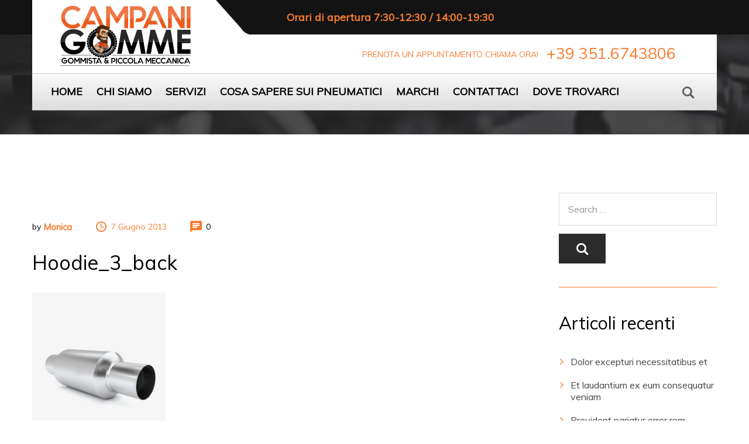

--- FILE ---
content_type: text/html; charset=UTF-8
request_url: https://www.campanigomme.it/?attachment_id=900
body_size: 12513
content:
<!DOCTYPE html>
<html lang="it-IT">
<head>
<meta charset="UTF-8">
<meta name="viewport" content="width=device-width, initial-scale=1">
<link rel="profile" href="https://gmpg.org/xfn/11">
				<link rel="shortcut icon" href="https://www.campanigomme.it/wp-content/uploads/2017/09/favicon-campanigomme.png" type="image/x-icon"/>
		<meta name='robots' content='index, follow, max-image-preview:large, max-snippet:-1, max-video-preview:-1' />

	<!-- This site is optimized with the Yoast SEO plugin v21.4 - https://yoast.com/wordpress/plugins/seo/ -->
	<title>hoodie_3_back - Campani Gomme - Gommista e meccanico</title>
	<link rel="canonical" href="https://www.campanigomme.it/" />
	<meta property="og:locale" content="it_IT" />
	<meta property="og:type" content="article" />
	<meta property="og:title" content="hoodie_3_back - Campani Gomme - Gommista e meccanico" />
	<meta property="og:url" content="https://www.campanigomme.it/" />
	<meta property="og:site_name" content="Campani Gomme - Gommista e meccanico" />
	<meta property="article:publisher" content="https://www.facebook.com/campanigomme" />
	<meta property="og:image" content="https://www.campanigomme.it" />
	<meta property="og:image:width" content="270" />
	<meta property="og:image:height" content="355" />
	<meta property="og:image:type" content="image/jpeg" />
	<meta name="twitter:card" content="summary_large_image" />
	<script type="application/ld+json" class="yoast-schema-graph">{"@context":"https://schema.org","@graph":[{"@type":"WebPage","@id":"https://www.campanigomme.it/","url":"https://www.campanigomme.it/","name":"hoodie_3_back - Campani Gomme - Gommista e meccanico","isPartOf":{"@id":"https://www.campanigomme.it/#website"},"primaryImageOfPage":{"@id":"https://www.campanigomme.it/#primaryimage"},"image":{"@id":"https://www.campanigomme.it/#primaryimage"},"thumbnailUrl":"https://www.campanigomme.it/wp-content/uploads/2013/06/hoodie_3_back.jpg","datePublished":"2013-06-07T11:03:50+00:00","dateModified":"2013-06-07T11:03:50+00:00","breadcrumb":{"@id":"https://www.campanigomme.it/#breadcrumb"},"inLanguage":"it-IT","potentialAction":[{"@type":"ReadAction","target":["https://www.campanigomme.it/"]}]},{"@type":"ImageObject","inLanguage":"it-IT","@id":"https://www.campanigomme.it/#primaryimage","url":"https://www.campanigomme.it/wp-content/uploads/2013/06/hoodie_3_back.jpg","contentUrl":"https://www.campanigomme.it/wp-content/uploads/2013/06/hoodie_3_back.jpg","width":270,"height":355},{"@type":"BreadcrumbList","@id":"https://www.campanigomme.it/#breadcrumb","itemListElement":[{"@type":"ListItem","position":1,"name":"Home","item":"https://www.campanigomme.it/"},{"@type":"ListItem","position":2,"name":"hoodie_3_back"}]},{"@type":"WebSite","@id":"https://www.campanigomme.it/#website","url":"https://www.campanigomme.it/","name":"Campani Gomme - Gommista e meccanico","description":"Gommista Parma","potentialAction":[{"@type":"SearchAction","target":{"@type":"EntryPoint","urlTemplate":"https://www.campanigomme.it/?s={search_term_string}"},"query-input":"required name=search_term_string"}],"inLanguage":"it-IT"}]}</script>
	<!-- / Yoast SEO plugin. -->


<link rel='dns-prefetch' href='//fonts.googleapis.com' />
<link rel="alternate" type="application/rss+xml" title="Campani Gomme - Gommista e meccanico &raquo; Feed" href="https://www.campanigomme.it/feed/" />
<link rel="alternate" type="application/rss+xml" title="Campani Gomme - Gommista e meccanico &raquo; Feed dei commenti" href="https://www.campanigomme.it/comments/feed/" />
<link rel="alternate" type="application/rss+xml" title="Campani Gomme - Gommista e meccanico &raquo; hoodie_3_back Feed dei commenti" href="https://www.campanigomme.it/?attachment_id=900/feed/" />
<link rel='stylesheet' id='wp-block-library-css' href='https://www.campanigomme.it/wp-includes/css/dist/block-library/style.min.css?ver=6.3.7' type='text/css' media='all' />
<style id='classic-theme-styles-inline-css' type='text/css'>
/*! This file is auto-generated */
.wp-block-button__link{color:#fff;background-color:#32373c;border-radius:9999px;box-shadow:none;text-decoration:none;padding:calc(.667em + 2px) calc(1.333em + 2px);font-size:1.125em}.wp-block-file__button{background:#32373c;color:#fff;text-decoration:none}
</style>
<style id='global-styles-inline-css' type='text/css'>
body{--wp--preset--color--black: #000000;--wp--preset--color--cyan-bluish-gray: #abb8c3;--wp--preset--color--white: #ffffff;--wp--preset--color--pale-pink: #f78da7;--wp--preset--color--vivid-red: #cf2e2e;--wp--preset--color--luminous-vivid-orange: #ff6900;--wp--preset--color--luminous-vivid-amber: #fcb900;--wp--preset--color--light-green-cyan: #7bdcb5;--wp--preset--color--vivid-green-cyan: #00d084;--wp--preset--color--pale-cyan-blue: #8ed1fc;--wp--preset--color--vivid-cyan-blue: #0693e3;--wp--preset--color--vivid-purple: #9b51e0;--wp--preset--gradient--vivid-cyan-blue-to-vivid-purple: linear-gradient(135deg,rgba(6,147,227,1) 0%,rgb(155,81,224) 100%);--wp--preset--gradient--light-green-cyan-to-vivid-green-cyan: linear-gradient(135deg,rgb(122,220,180) 0%,rgb(0,208,130) 100%);--wp--preset--gradient--luminous-vivid-amber-to-luminous-vivid-orange: linear-gradient(135deg,rgba(252,185,0,1) 0%,rgba(255,105,0,1) 100%);--wp--preset--gradient--luminous-vivid-orange-to-vivid-red: linear-gradient(135deg,rgba(255,105,0,1) 0%,rgb(207,46,46) 100%);--wp--preset--gradient--very-light-gray-to-cyan-bluish-gray: linear-gradient(135deg,rgb(238,238,238) 0%,rgb(169,184,195) 100%);--wp--preset--gradient--cool-to-warm-spectrum: linear-gradient(135deg,rgb(74,234,220) 0%,rgb(151,120,209) 20%,rgb(207,42,186) 40%,rgb(238,44,130) 60%,rgb(251,105,98) 80%,rgb(254,248,76) 100%);--wp--preset--gradient--blush-light-purple: linear-gradient(135deg,rgb(255,206,236) 0%,rgb(152,150,240) 100%);--wp--preset--gradient--blush-bordeaux: linear-gradient(135deg,rgb(254,205,165) 0%,rgb(254,45,45) 50%,rgb(107,0,62) 100%);--wp--preset--gradient--luminous-dusk: linear-gradient(135deg,rgb(255,203,112) 0%,rgb(199,81,192) 50%,rgb(65,88,208) 100%);--wp--preset--gradient--pale-ocean: linear-gradient(135deg,rgb(255,245,203) 0%,rgb(182,227,212) 50%,rgb(51,167,181) 100%);--wp--preset--gradient--electric-grass: linear-gradient(135deg,rgb(202,248,128) 0%,rgb(113,206,126) 100%);--wp--preset--gradient--midnight: linear-gradient(135deg,rgb(2,3,129) 0%,rgb(40,116,252) 100%);--wp--preset--font-size--small: 13px;--wp--preset--font-size--medium: 20px;--wp--preset--font-size--large: 36px;--wp--preset--font-size--x-large: 42px;--wp--preset--spacing--20: 0.44rem;--wp--preset--spacing--30: 0.67rem;--wp--preset--spacing--40: 1rem;--wp--preset--spacing--50: 1.5rem;--wp--preset--spacing--60: 2.25rem;--wp--preset--spacing--70: 3.38rem;--wp--preset--spacing--80: 5.06rem;--wp--preset--shadow--natural: 6px 6px 9px rgba(0, 0, 0, 0.2);--wp--preset--shadow--deep: 12px 12px 50px rgba(0, 0, 0, 0.4);--wp--preset--shadow--sharp: 6px 6px 0px rgba(0, 0, 0, 0.2);--wp--preset--shadow--outlined: 6px 6px 0px -3px rgba(255, 255, 255, 1), 6px 6px rgba(0, 0, 0, 1);--wp--preset--shadow--crisp: 6px 6px 0px rgba(0, 0, 0, 1);}:where(.is-layout-flex){gap: 0.5em;}:where(.is-layout-grid){gap: 0.5em;}body .is-layout-flow > .alignleft{float: left;margin-inline-start: 0;margin-inline-end: 2em;}body .is-layout-flow > .alignright{float: right;margin-inline-start: 2em;margin-inline-end: 0;}body .is-layout-flow > .aligncenter{margin-left: auto !important;margin-right: auto !important;}body .is-layout-constrained > .alignleft{float: left;margin-inline-start: 0;margin-inline-end: 2em;}body .is-layout-constrained > .alignright{float: right;margin-inline-start: 2em;margin-inline-end: 0;}body .is-layout-constrained > .aligncenter{margin-left: auto !important;margin-right: auto !important;}body .is-layout-constrained > :where(:not(.alignleft):not(.alignright):not(.alignfull)){max-width: var(--wp--style--global--content-size);margin-left: auto !important;margin-right: auto !important;}body .is-layout-constrained > .alignwide{max-width: var(--wp--style--global--wide-size);}body .is-layout-flex{display: flex;}body .is-layout-flex{flex-wrap: wrap;align-items: center;}body .is-layout-flex > *{margin: 0;}body .is-layout-grid{display: grid;}body .is-layout-grid > *{margin: 0;}:where(.wp-block-columns.is-layout-flex){gap: 2em;}:where(.wp-block-columns.is-layout-grid){gap: 2em;}:where(.wp-block-post-template.is-layout-flex){gap: 1.25em;}:where(.wp-block-post-template.is-layout-grid){gap: 1.25em;}.has-black-color{color: var(--wp--preset--color--black) !important;}.has-cyan-bluish-gray-color{color: var(--wp--preset--color--cyan-bluish-gray) !important;}.has-white-color{color: var(--wp--preset--color--white) !important;}.has-pale-pink-color{color: var(--wp--preset--color--pale-pink) !important;}.has-vivid-red-color{color: var(--wp--preset--color--vivid-red) !important;}.has-luminous-vivid-orange-color{color: var(--wp--preset--color--luminous-vivid-orange) !important;}.has-luminous-vivid-amber-color{color: var(--wp--preset--color--luminous-vivid-amber) !important;}.has-light-green-cyan-color{color: var(--wp--preset--color--light-green-cyan) !important;}.has-vivid-green-cyan-color{color: var(--wp--preset--color--vivid-green-cyan) !important;}.has-pale-cyan-blue-color{color: var(--wp--preset--color--pale-cyan-blue) !important;}.has-vivid-cyan-blue-color{color: var(--wp--preset--color--vivid-cyan-blue) !important;}.has-vivid-purple-color{color: var(--wp--preset--color--vivid-purple) !important;}.has-black-background-color{background-color: var(--wp--preset--color--black) !important;}.has-cyan-bluish-gray-background-color{background-color: var(--wp--preset--color--cyan-bluish-gray) !important;}.has-white-background-color{background-color: var(--wp--preset--color--white) !important;}.has-pale-pink-background-color{background-color: var(--wp--preset--color--pale-pink) !important;}.has-vivid-red-background-color{background-color: var(--wp--preset--color--vivid-red) !important;}.has-luminous-vivid-orange-background-color{background-color: var(--wp--preset--color--luminous-vivid-orange) !important;}.has-luminous-vivid-amber-background-color{background-color: var(--wp--preset--color--luminous-vivid-amber) !important;}.has-light-green-cyan-background-color{background-color: var(--wp--preset--color--light-green-cyan) !important;}.has-vivid-green-cyan-background-color{background-color: var(--wp--preset--color--vivid-green-cyan) !important;}.has-pale-cyan-blue-background-color{background-color: var(--wp--preset--color--pale-cyan-blue) !important;}.has-vivid-cyan-blue-background-color{background-color: var(--wp--preset--color--vivid-cyan-blue) !important;}.has-vivid-purple-background-color{background-color: var(--wp--preset--color--vivid-purple) !important;}.has-black-border-color{border-color: var(--wp--preset--color--black) !important;}.has-cyan-bluish-gray-border-color{border-color: var(--wp--preset--color--cyan-bluish-gray) !important;}.has-white-border-color{border-color: var(--wp--preset--color--white) !important;}.has-pale-pink-border-color{border-color: var(--wp--preset--color--pale-pink) !important;}.has-vivid-red-border-color{border-color: var(--wp--preset--color--vivid-red) !important;}.has-luminous-vivid-orange-border-color{border-color: var(--wp--preset--color--luminous-vivid-orange) !important;}.has-luminous-vivid-amber-border-color{border-color: var(--wp--preset--color--luminous-vivid-amber) !important;}.has-light-green-cyan-border-color{border-color: var(--wp--preset--color--light-green-cyan) !important;}.has-vivid-green-cyan-border-color{border-color: var(--wp--preset--color--vivid-green-cyan) !important;}.has-pale-cyan-blue-border-color{border-color: var(--wp--preset--color--pale-cyan-blue) !important;}.has-vivid-cyan-blue-border-color{border-color: var(--wp--preset--color--vivid-cyan-blue) !important;}.has-vivid-purple-border-color{border-color: var(--wp--preset--color--vivid-purple) !important;}.has-vivid-cyan-blue-to-vivid-purple-gradient-background{background: var(--wp--preset--gradient--vivid-cyan-blue-to-vivid-purple) !important;}.has-light-green-cyan-to-vivid-green-cyan-gradient-background{background: var(--wp--preset--gradient--light-green-cyan-to-vivid-green-cyan) !important;}.has-luminous-vivid-amber-to-luminous-vivid-orange-gradient-background{background: var(--wp--preset--gradient--luminous-vivid-amber-to-luminous-vivid-orange) !important;}.has-luminous-vivid-orange-to-vivid-red-gradient-background{background: var(--wp--preset--gradient--luminous-vivid-orange-to-vivid-red) !important;}.has-very-light-gray-to-cyan-bluish-gray-gradient-background{background: var(--wp--preset--gradient--very-light-gray-to-cyan-bluish-gray) !important;}.has-cool-to-warm-spectrum-gradient-background{background: var(--wp--preset--gradient--cool-to-warm-spectrum) !important;}.has-blush-light-purple-gradient-background{background: var(--wp--preset--gradient--blush-light-purple) !important;}.has-blush-bordeaux-gradient-background{background: var(--wp--preset--gradient--blush-bordeaux) !important;}.has-luminous-dusk-gradient-background{background: var(--wp--preset--gradient--luminous-dusk) !important;}.has-pale-ocean-gradient-background{background: var(--wp--preset--gradient--pale-ocean) !important;}.has-electric-grass-gradient-background{background: var(--wp--preset--gradient--electric-grass) !important;}.has-midnight-gradient-background{background: var(--wp--preset--gradient--midnight) !important;}.has-small-font-size{font-size: var(--wp--preset--font-size--small) !important;}.has-medium-font-size{font-size: var(--wp--preset--font-size--medium) !important;}.has-large-font-size{font-size: var(--wp--preset--font-size--large) !important;}.has-x-large-font-size{font-size: var(--wp--preset--font-size--x-large) !important;}
.wp-block-navigation a:where(:not(.wp-element-button)){color: inherit;}
:where(.wp-block-post-template.is-layout-flex){gap: 1.25em;}:where(.wp-block-post-template.is-layout-grid){gap: 1.25em;}
:where(.wp-block-columns.is-layout-flex){gap: 2em;}:where(.wp-block-columns.is-layout-grid){gap: 2em;}
.wp-block-pullquote{font-size: 1.5em;line-height: 1.6;}
</style>
<link rel='stylesheet' id='redux-extendify-styles-css' href='https://www.campanigomme.it/wp-content/plugins/redux-framework/redux-core/assets/css/extendify-utilities.css?ver=4.4.9' type='text/css' media='all' />
<link rel='stylesheet' id='car-repair-style-css' href='https://www.campanigomme.it/wp-content/plugins/auto-repair-search/assets/css/plugin-style.css?ver=6.3.7' type='text/css' media='all' />
<link rel='stylesheet' id='contact-form-7-css' href='https://www.campanigomme.it/wp-content/plugins/contact-form-7/includes/css/styles.css?ver=5.8.2' type='text/css' media='all' />
<link rel='stylesheet' id='gdpr-css' href='https://www.campanigomme.it/wp-content/plugins/gdpr/dist/css/public.css?ver=2.1.2' type='text/css' media='all' />
<link rel='stylesheet' id='car-repair-services-google-fonts-css' href='https://fonts.googleapis.com/css?family=Muli|Oswald:100,100i,300,300i,400,400i,700,700i,900,900i&#038;subset=latin,cyrillic-ext,latin-ext,cyrillic,greek-ext,greek,vietnamese' type='text/css' media='all' />
<link rel='stylesheet' id='bootstrap-css' href='https://www.campanigomme.it/wp-content/themes/car-repair-services/css/plugins/bootstrap.min.css' type='text/css' media='all' />
<link rel='stylesheet' id='bootstrap-submenu-css' href='https://www.campanigomme.it/wp-content/themes/car-repair-services/css/plugins/bootstrap-submenu.css' type='text/css' media='all' />
<link rel='stylesheet' id='animate-css' href='https://www.campanigomme.it/wp-content/themes/car-repair-services/css/plugins/animate.min.css' type='text/css' media='all' />
<link rel='stylesheet' id='slick-css' href='https://www.campanigomme.it/wp-content/themes/car-repair-services/css/plugins/slick.css' type='text/css' media='all' />
<link rel='stylesheet' id='car-repair-services-style-css' href='https://www.campanigomme.it/wp-content/themes/car-repair-services/style.css?ver=6.3.7' type='text/css' media='all' />
<style id='car-repair-services-style-inline-css' type='text/css'>
    body{
        font-family:Muli;
font-size:16px;
line-height:22px;
    }
        /*--------   2.2 Header          --------*/
    body.home header.page-header {
      position: absolute;
      top: 0;
      background: none;
    }
    body:not(.home) {
      background: url(https://www.campanigomme.it/wp-content/themes/car-repair-services/images/header-photo-bg.jpg) no-repeat center 0;
    }
    body:not(.home) #pageContent {
        padding-top: 100px;
    }
      h1{
        font-family:Muli;
font-size:40px;
line-height:40px;
color:#000;
    }
    h2{
        font-family:Muli;
font-size:34px;
line-height:40px;
color:#000;
    }
    h3{
        font-family:Muli;
font-size:30px;
line-height:36px;
color:#000;
    }
   h4{
        font-family:Muli;
font-size:36px;
line-height:32px;
color:#000;
    }
    h5{
        font-family:Muli;
font-size:20px;
line-height:28px;
color:#000;
    }
    h6{
        font-family:Muli;
font-size:16px;
line-height:24px;
color:#000;
    }
    a{  }
    a:hover{  }
    .car_repair_services_wc_products_tab.vc_tta.vc_tta-style-classic .vc_tta-tab a{ font-family:Muli;
 }
    .widget-title, .title-contact-info, .widgettitle{
        font-family:Oswald;
        font-weight:400;
        font-size:24px;
        color:#000;
    }
   
body{
    color:#000000;
}

/*anchor*/

dl, dd, a{
    color:#f57d31;
}

a:hover,h1 a:hover, h2 a:hover,.column-right .side-block ul li a:hover{
    color:#999999;
}

/*heading*/
.loader-circle-2{
      border-right-color:#f57d31;
}
.loader .line:nth-child(6),.loader .subline:nth-child(11){
      background:#f57d31;
}
.loader .needle:before{
      border-color: transparent #f57d31 transparent transparent;
    }


h1, h2.h-lg,.modal-header a:hover{
      }
.block.bg-1 h1, .block.bg-2 h1, .block.bg-3 h1, .block.bg-1 h2, .block.bg-2 h2, .block.bg-3 h2, .block.bg-1 h3, .block.bg-2 h3, .block.bg-3 h3, .black-bg-color h2.h-lg,
.banner-under-slider h2, .banner-under-slider h3, 
.banner-under-slider h4,.block.bg-dark h1, .block.bg-dark h2, .block.bg-dark h3,
.page-footer .footer-phone, .page-footer .footer-phone h2{
      }
.nav-pills > li.active > a, .nav-pills > li.active > a:focus, 
.nav-pills > li.active > a:hover,.page-numbers.current{
   border:1px solid#f57d31;
}
.side-block{
  border-bottom:1px solid#f57d31;
}
.vc_toggle,.divider-line{
  border-top:1px solid#f57d31;
}
.promo-banner{
  border:2px dotted#f57d31;
}

.color, a.color, a.color:hover, a.color:focus,
.filters-by-category ul li a:hover, 
.filters-by-category ul li a.selected,
.blog-post .post-meta li i.icon,
#appointmentForm.modal .modal-dialog .modal-header .close,
.slick-prev:hover:before, .slick-next:hover:before,.reply a{
    }

.block.bg-1, .block.bg-2, .block.bg-3, 
block.bg-1 a, .block.bg-2 a, .block.bg-3 a,.banner-under-slider,
.services-angle-text h5,header .header-phone,header .header-right .address{
    color:#f57d31;
}
.text-icon .icon-wrapper > span i{
    color:#f57d31;
}
.stat-box .icon,.contact-info > .icon,.social-links ul li a,
.category-list > li:after,.services-block-alt .services-link{
    color:#f57d31;
}

a:hover,h1 a:hover, h2 a:hover,.column-right .side-block ul li a:hover{
    color:#999999;
}
/*heading*/
h1, h2, h3, h4, h5, h6 ,h1 a, h2 a, h3 a, h4 a, h5 a, h6 a{
      }

h1 b, h2 b,h3 b,h3 b{
      }
.navbar-nav > li.current-menu-item a,
.navbar-nav > li:hover a,
.navbar-nav > li > a:after{
      background-color:#f57d31;
}

.services-block .image,
.services-angle-text .number,
.text-icon .icon-wrapper > span,
.nav-pills > li.active > a,
.nav-pills > li.active > a:focus, 
.nav-pills > li.active > a:hover,
.vc_toggle_square .vc_toggle_icon, 
.vc_toggle_square.panel-heading1.vc_toggle_icon,
.testimonials-item,td#today,
.page-numbers.current,
.service-icon .icon-wrapper span,
.services-block-alt .image i,.image-scale-color:after,.text-icon-sm .icon-wrapper > span,
.woocommerce .search-container button.button:hover,
.calendar_wrap td#today{
      background-color:#f57d31!important;
}
.appointment,.appointment:after{

  border-color: transparent #f57d31 transparent transparent;
}
.input-custom:hover, 
.input-custom:focus, 
.input-custom.focus,
.table .cell-marker,
.coupon-print-inside{
  border-color:#f57d31;
}
.appointment,.table .cell-marker{
  background-color:#f57d31;
}

.color, a.color, a.color:hover, a.color:focus,
.services-block .service.dark h2, .services-block .service.dark h3, 
.services-block .service.dark h4,header .header-phone .phone-number .code,
.marker-list > li:after,header .header-right .address span,
.page-footer .footer-phone .number,
.testimonials-item .inside .rating,.services-block-alt .caption .title,
.testimonial-card:after,.icon-star:before,
blockquote::before{
      color:#f57d31;
}
 .promo-banner .icon-lg,.page-footer .contact-info .icon,
 .page-footer .social-links ul li a,.breadcrumbs .breadcrumb a:hover,
 .marker-list-sm > li:after,.link a,
 .post-preview .post-title a:hover{
  }

/*Menu Color*/

.navbar-nav > li.current-menu-item a,
.navbar-nav > li:hover a,
.navbar-nav > li > a:after{
      background-color:#f57d31;
      color:#000000;
}

/*Slider Color*/

#mainSlider .slide-content h4,
#mainSlider .slide-content p{
      }
#mainSlider .slide-content h3{
      color:#f57d31;
}
#mainSlider .slick-prev:before,
#mainSlider .slick-next:before{
      }
#mainSlider .slick-prev:hover:before, 
#mainSlider .slick-next:hover:before{
      }
.slick-dots li.slick-active button, 
.slick-dots li.slick-active button:hover{
  }

/*Button*/



.btn:before, .btn:after,.column-right .widget_search button:hover,input[type="submit"]:hover,
.tags-list li a:hover,.search-container:hover .button,.tagcloud a:hover{
      }
.btn,.btn.btn-lg,.btn.btn-lg.btn-invert,.view-more-testimonial:hover{
            }
.btn-invert,
.btn-lg.btn-invert.view-more-testimonial{
            }

.btn.btn-border{
    }


.btn:hover, .btn.active, .btn:active, .btn.focus, .btn:focus{
            }
.btn-invert:hover, .btn-invert.active, .btn-invert:active, .btn-invert.focus, .btn-invert:focus{
            }
.btn::before, .btn::after {
        }

.btn.btn-invert::before, .btn.btn-invert::after {
          }

.btn.btn-lg.btn-full.false-submit {
    background-color:#f57d31!important;
    color:#f57d31!important;
}

.btn.btn-lg.btn-full.false-submit:hover {
    background-color:#f57d31!important;
    color:#f57d31!important;
}
.btn.btn-lg.btn-full.false-submit span{
    color:#f57d31!important;
}
.btn.btn-lg.btn-full.false-submit:hover span {
    color:#f57d31!important;
}

.btn::before, .btn::after, .column-right .widget_search button:hover, input[type="submit"]:hover, .tags-list li a:hover, .search-container:hover .button, .tagcloud a:hover {
background:#f57d31;
}

.coupon-text4 {
    color:#ffffff;
}
.coupon-text5 {
    color:#f57d31;
}
.coupon .coupon-all::after {
border-color:#f57d31 transparent transparent;
}
.coupon .coupon-all {
background:#f57d31;
}
.coupon-print-inside{
  border:1px solid #f57d31;
}
.coupon .coupon-all {
color:#ffffff;
}
.coupon-text2{
color:#f57d31;
}
.coupon .coupon-all:hover::after {
border-top-color:#ffffff;
}
.coupon .coupon-all:hover {
background-color:#ffffff;
color:#f57d31;
}


.vertical-tab-menu .list-group > a i.icon {
    color:#f57d31;
}
header .header-cart:hover a.icon, header .header-cart.opened a.icon {
   }
.woocommerce .widget_price_filter .ui-slider .ui-slider-range {
 }
.woocommerce .widget_price_filter .ui-slider .ui-slider-handle {
    }
.woocommerce span.onsale,header .header-cart .badge{
        }
.woocommerce-page .btn,
.woocommerce-page .btn.btn-lg{
  }
.woocommerce .star-rating span::before {
    }
.woocommerce-pagination .page-numbers .page-numbers.current,
.woocommerce nav.woocommerce-pagination ul li a:focus, 
.woocommerce nav.woocommerce-pagination ul li a:hover, 
.woocommerce nav.woocommerce-pagination ul li span.current{
            }
.filters-row .page-numbers .current{
  background-color:transparent !important;
  color:#fede00;
}


</style>
<link rel='stylesheet' id='car-repair-services-wp-default-norm-css' href='https://www.campanigomme.it/wp-content/themes/car-repair-services/css/wp-default-norm.css' type='text/css' media='all' />
<link rel='stylesheet' id='bootstrap-datetimepicker-css' href='https://www.campanigomme.it/wp-content/themes/car-repair-services/css/plugins/bootstrap-datetimepicker.min.css' type='text/css' media='all' />
<link rel='stylesheet' id='iconfont-style-css' href='https://www.campanigomme.it/wp-content/themes/car-repair-services/iconfont/style.css' type='text/css' media='all' />
<link rel='stylesheet' id='magnific-popup-css' href='https://www.campanigomme.it/wp-content/themes/car-repair-services/css/plugins/magnific-popup.css' type='text/css' media='all' />
<link rel='stylesheet' id='shopcss-css' href='https://www.campanigomme.it/wp-content/themes/car-repair-services/css/shop.css' type='text/css' media='all' />
<script type='text/javascript' src='https://www.campanigomme.it/wp-includes/js/jquery/jquery.min.js?ver=3.7.0' id='jquery-core-js'></script>
<script type='text/javascript' src='https://www.campanigomme.it/wp-includes/js/jquery/jquery-migrate.min.js?ver=3.4.1' id='jquery-migrate-js'></script>
<script type='text/javascript' id='autorepair-js-extra'>
/* <![CDATA[ */
var ajax_object = {"ajax_url":"https:\/\/www.campanigomme.it\/wp-admin\/admin-ajax.php"};
/* ]]> */
</script>
<script type='text/javascript' src='https://www.campanigomme.it/wp-content/plugins/auto-repair-search/assets/js/autorepair.js?ver=6.3.7' id='autorepair-js'></script>
<script type='text/javascript' id='gdpr-js-extra'>
/* <![CDATA[ */
var GDPR = {"ajaxurl":"https:\/\/www.campanigomme.it\/wp-admin\/admin-ajax.php","logouturl":"","i18n":{"aborting":"Aborting","logging_out":"You are being logged out.","continue":"Continue","cancel":"Cancel","ok":"OK","close_account":"Close your account?","close_account_warning":"Your account will be closed and all data will be permanently deleted and cannot be recovered. Are you sure?","are_you_sure":"Are you sure?","policy_disagree":"By disagreeing you will no longer have access to our site and will be logged out."},"is_user_logged_in":"","refresh":"1"};
/* ]]> */
</script>
<script type='text/javascript' src='https://www.campanigomme.it/wp-content/plugins/gdpr/dist/js/public.js?ver=2.1.2' id='gdpr-js'></script>
<link rel="https://api.w.org/" href="https://www.campanigomme.it/wp-json/" /><link rel="alternate" type="application/json" href="https://www.campanigomme.it/wp-json/wp/v2/media/900" /><link rel="EditURI" type="application/rsd+xml" title="RSD" href="https://www.campanigomme.it/xmlrpc.php?rsd" />
<meta name="generator" content="WordPress 6.3.7" />
<link rel='shortlink' href='https://www.campanigomme.it/?p=900' />
<link rel="alternate" type="application/json+oembed" href="https://www.campanigomme.it/wp-json/oembed/1.0/embed?url=https%3A%2F%2Fwww.campanigomme.it%2F%3Fattachment_id%3D900" />
<link rel="alternate" type="text/xml+oembed" href="https://www.campanigomme.it/wp-json/oembed/1.0/embed?url=https%3A%2F%2Fwww.campanigomme.it%2F%3Fattachment_id%3D900&#038;format=xml" />
<meta name="generator" content="Redux 4.4.9" /><link rel="pingback" href="https://www.campanigomme.it/xmlrpc.php"><style type="text/css">.recentcomments a{display:inline !important;padding:0 !important;margin:0 !important;}</style><meta name="generator" content="Powered by Visual Composer - drag and drop page builder for WordPress."/>
<!--[if lte IE 9]><link rel="stylesheet" type="text/css" href="https://www.campanigomme.it/wp-content/plugins/js_composer/assets/css/vc_lte_ie9.min.css" media="screen"><![endif]--><noscript><style type="text/css"> .wpb_animate_when_almost_visible { opacity: 1; }</style></noscript></head>

<body data-rsssl=1 class="attachment attachment-template-default single single-attachment postid-900 attachmentid-900 attachment-jpeg wpb-js-composer js-comp-ver-5.2.1 vc_responsive">

		<!-- Loader -->
 						<div id="loader-wrapper">
				<div class="loader">
					<div class="line"></div>
					<div class="line"></div>
					<div class="line"></div>
					<div class="line"></div>
					<div class="line"></div>
					<div class="line"></div>
					<div class="subline"></div>
					<div class="subline"></div>
					<div class="subline"></div>
					<div class="subline"></div>
					<div class="subline"></div>
					<div class="loader-circle-1">
						<div class="loader-circle-2"></div>
					</div>
					<div class="needle"></div>
					<div class="loading">Loading</div>
				</div>
			</div>
			<!-- //Loader -->

				<!-- Header -->
		<header class="page-header sticky">
				<nav class="navbar" id="slide-nav">
				<div class="container">
					<div class="header-row">

								                <div class="logo">
		                  <a href="https://www.campanigomme.it/"><img src="https://www.campanigomme.it/wp-content/uploads/2017/09/logo-sito-campanigomme-ok.png" alt="Logo">
						  </a>
				        </div>
						
			    <div class="header-right">
				<button type="button" class="navbar-toggle"><i class="icon icon-lines-menu"></i></button>
			  					
						<div class="header-right-top">
							<div class="address">
								<strong>Orari di apertura 7:30-12:30 / 14:00-19:30</strong>
							</div>
							
						</div>
						<div class="header-right-bottom">
							<div class="header-phone">
								<span class="text">PRENOTA UN APPUNTAMENTO CHIAMA ORA!</span>								<span class="phone-number"><a href="tel:+393516743806">+39 351.6743806 </a></span>							</div>
							                           <!--stop mini cart-->
						</div>
					
										</div>
				</div>
					<div id="slidemenu">
						<div class="row">
							<div class="col-md-11">
								<div class="close-menu"><i class="icon-close-cross"></i></div>
								    <ul id="menu-primary-menu" class="nav navbar-nav"><li id="nav-menu-item-1234" class="main-menu-item  menu-item-even menu-item-depth-0 menu-item menu-item-type-post_type menu-item-object-page menu-item-home"><a href="https://www.campanigomme.it/" class="menu-link main-menu-link">HOME</a></li>
<li id="nav-menu-item-1237" class="main-menu-item  menu-item-even menu-item-depth-0 menu-item menu-item-type-post_type menu-item-object-page"><a href="https://www.campanigomme.it/chi-siamo/" class="menu-link main-menu-link">CHI SIAMO</a></li>
<li id="nav-menu-item-1468" class="main-menu-item  menu-item-even menu-item-depth-0 menu-item menu-item-type-post_type menu-item-object-page"><a href="https://www.campanigomme.it/servizi/" class="menu-link main-menu-link">SERVIZI</a></li>
<li id="nav-menu-item-1449" class="main-menu-item  menu-item-even menu-item-depth-0 menu-item menu-item-type-post_type menu-item-object-page"><a href="https://www.campanigomme.it/gommista/" class="menu-link main-menu-link">COSA SAPERE SUI PNEUMATICI</a></li>
<li id="nav-menu-item-1608" class="main-menu-item  menu-item-even menu-item-depth-0 menu-item menu-item-type-post_type menu-item-object-page"><a href="https://www.campanigomme.it/marchi/" class="menu-link main-menu-link">MARCHI</a></li>
<li id="nav-menu-item-1235" class="main-menu-item  menu-item-even menu-item-depth-0 menu-item menu-item-type-post_type menu-item-object-page"><a href="https://www.campanigomme.it/contattaci/" class="menu-link main-menu-link">CONTATTACI</a></li>
<li id="nav-menu-item-1562" class="main-menu-item  menu-item-even menu-item-depth-0 menu-item menu-item-type-custom menu-item-object-custom"><a href="https://www.google.com/maps/@44.8147137,10.3124548,3a,75y,170.11h,70.35t/data=!3m6!1e1!3m4!1sArEkihb4LGA0ZV4vFXEhaQ!2e0!7i16384!8i8192?hl=it&amp;entry=ttu" class="menu-link main-menu-link">DOVE TROVARCI</a></li>
</ul>							</div>
							<div class="col-md-1">
								<div class="search-container">
									

<form role="search" method="get" class="search-form" action="https://www.campanigomme.it/">
	<input type="search" id="search-form-69721e1eda77b" class="search-field" 
    placeholder="Search &hellip;" value="" name="s" />
	<button type="submit" class="button"><i class="icon icon-search"></i></button>
</form>								</div>
							</div>
						</div>
					</div>
				</div>
			</nav>
		</header>
		<!-- // Header -->				<div class="container">
				<div class="row">
				<div class="breadcrumbs">
				<!-- Breadcrumb section -->
								</div>
				</div>
				</div>
				<!--end Breadcrumb section -->
				    <div id="pageContent">
		<div class="container">
						<div class="row">
				<div class="col-md-9 column-center primary">
					<div class="blog-post single single_pg_cont">
					
						
								<div id="post-900" class="blog-post single post-900 attachment type-attachment status-inherit hentry">

									<div class="post-image">
										    <div class="post-image">
                <a href="https://www.campanigomme.it/?attachment_id=900">
                </a>
    </div>
    										<ul class="post-meta"><li><span class="byline"> by <span class="author vcard"><a class="url fn n" href="https://www.campanigomme.it/author/campani-gomme/">Monica</a></span></span></li><li><i class="icon icon-clock"></i><span class="posted-on"> <a href="https://www.campanigomme.it/?attachment_id=900" rel="bookmark"><time class="entry-date published updated" datetime="2013-06-07T11:03:50+02:00">7 Giugno 2013</time></a></span></li><li><i class="icon icon-interface"></i><span>0</span></li></ul>										
										<h3 class="post-title">hoodie_3_back</h3>										<div class="post-teaser">
											<p class="attachment"><a href='https://www.campanigomme.it/wp-content/uploads/2013/06/hoodie_3_back.jpg'><img fetchpriority="high" width="228" height="300" src="https://www.campanigomme.it/wp-content/uploads/2013/06/hoodie_3_back-228x300.jpg" class="attachment-medium size-medium" alt="" decoding="async" srcset="https://www.campanigomme.it/wp-content/uploads/2013/06/hoodie_3_back-228x300.jpg 228w, https://www.campanigomme.it/wp-content/uploads/2013/06/hoodie_3_back.jpg 270w" sizes="(max-width: 228px) 100vw, 228px" /></a></p>
										</div>
																			</div>
								</div>
								<div class="divider-line"></div>
<div id="comments" class="comments-area">

	
		<div id="respond" class="comment-respond">
		<h3 id="reply-title" class="comment-reply-title">Leave a Comment <small><a rel="nofollow" id="cancel-comment-reply-link" href="/?attachment_id=900#respond" style="display:none;">Cancel Reply</a></small></h3><form action="https://www.campanigomme.it/wp-comments-post.php" method="post" id="commentform" class="comment-form" novalidate><p>Your email address will not be published.<span class="required">*</span></p><div class="form-group"><label for="comment"><strong>Comment<span class="required">*</span> </strong></label><textarea   class="textarea-custom" id="comment" name="comment" cols="45" rows="8" aria-required="true"></textarea></div><div class="form-group"><label for="author"><strong>Name<span class="required">*</span> </strong></label><input id="author"  class="form-control" name="author" type="text" value="" size="30" aria-required='true' /></div>
<div class="form-group"><label for="email"><strong>Email<span class="required">*</span> </strong></label><input id="email" name="email"  class="form-control" type="text" value="" size="30" aria-required='true' /></div>
<div class="form-group"><label for="url"><strong>Website</strong></label><input id="url" name="url" class="form-control" type="text" value="" size="30" /></div>
<p class="comment-form-cookies-consent"><input id="wp-comment-cookies-consent" name="wp-comment-cookies-consent" type="checkbox" value="yes" /> <label for="wp-comment-cookies-consent">Salva il mio nome, email e sito web in questo browser per la prossima volta che commento.</label></p>
<p class="form-submit"><button type="submit" name="submit" id="submit" class="submit btn btn-main btn-sm  btn-top btn--ys">Reply</button> <input type='hidden' name='comment_post_ID' value='900' id='comment_post_ID' />
<input type='hidden' name='comment_parent' id='comment_parent' value='0' />
</p></form>	</div><!-- #respond -->
	
</div><!-- .comments-area -->					
						<div id="postPreload"></div>
						<div class="divider divider-lg"></div>
					</div>
				</div>
				    <div class="col-md-3 column-right">
        <div class="widget_search side-block widget" id="search-2">

<form role="search" method="get" class="search-form" action="https://www.campanigomme.it/">
	<input type="search" id="search-form-69721e1edbb06" class="search-field" 
    placeholder="Search &hellip;" value="" name="s" />
	<button type="submit" class="button"><i class="icon icon-search"></i></button>
</form></div>
		<div class="widget_recent_entries side-block widget" id="recent-posts-2">
		<h4 class="title-aside">Articoli recenti</h4>
		<ul>
											<li>
					<a href="https://www.campanigomme.it/dolor-excepturi-necessitatibus-et/">Dolor excepturi necessitatibus et</a>
									</li>
											<li>
					<a href="https://www.campanigomme.it/et-laudantium-ex-eum-consequatur-veniam/">Et laudantium ex eum consequatur veniam</a>
									</li>
											<li>
					<a href="https://www.campanigomme.it/provident-pariatur-error-rem/">Provident pariatur error rem</a>
									</li>
					</ul>

		</div><div class="widget_recent_comments side-block widget" id="recent-comments-2"><h4 class="title-aside">Commenti recenti</h4><ul id="recentcomments"></ul></div><div class="widget_archive side-block widget" id="archives-2"><h4 class="title-aside">Archivi</h4>
			<ul>
					<li><a href='https://www.campanigomme.it/2020/09/'>Settembre 2020</a></li>
			</ul>

			</div><div class="widget_categories side-block widget" id="categories-2"><h4 class="title-aside">Categorie</h4>
			<ul>
					<li class="cat-item cat-item-16"><a href="https://www.campanigomme.it/category/daily-inspiration/">Daily Inspiration</a>
</li>
	<li class="cat-item cat-item-1"><a href="https://www.campanigomme.it/category/senza-categoria/">Senza categoria</a>
</li>
	<li class="cat-item cat-item-23"><a href="https://www.campanigomme.it/category/status/">Status</a>
</li>
	<li class="cat-item cat-item-24"><a href="https://www.campanigomme.it/category/uncategorized/">Uncategorized</a>
</li>
			</ul>

			</div><div class="widget_meta side-block widget" id="meta-2"><h4 class="title-aside">Meta</h4>
		<ul>
						<li><a rel="nofollow" href="https://www.campanigomme.it/wp-login.php">Accedi</a></li>
			<li><a href="https://www.campanigomme.it/feed/">Feed dei contenuti</a></li>
			<li><a href="https://www.campanigomme.it/comments/feed/">Feed dei commenti</a></li>

			<li><a href="https://it.wordpress.org/">WordPress.org</a></li>
		</ul>

		</div><div class="widget_calendar side-block widget" id="calendar-2"><h4 class="title-aside">Archives</h4><div id="calendar_wrap" class="calendar_wrap"><table id="wp-calendar" class="wp-calendar-table">
	<caption>Gennaio 2026</caption>
	<thead>
	<tr>
		<th scope="col" title="lunedì">L</th>
		<th scope="col" title="martedì">M</th>
		<th scope="col" title="mercoledì">M</th>
		<th scope="col" title="giovedì">G</th>
		<th scope="col" title="venerdì">V</th>
		<th scope="col" title="sabato">S</th>
		<th scope="col" title="domenica">D</th>
	</tr>
	</thead>
	<tbody>
	<tr>
		<td colspan="3" class="pad">&nbsp;</td><td>1</td><td>2</td><td>3</td><td>4</td>
	</tr>
	<tr>
		<td>5</td><td>6</td><td>7</td><td>8</td><td>9</td><td>10</td><td>11</td>
	</tr>
	<tr>
		<td>12</td><td>13</td><td>14</td><td>15</td><td>16</td><td>17</td><td>18</td>
	</tr>
	<tr>
		<td>19</td><td>20</td><td>21</td><td id="today">22</td><td>23</td><td>24</td><td>25</td>
	</tr>
	<tr>
		<td>26</td><td>27</td><td>28</td><td>29</td><td>30</td><td>31</td>
		<td class="pad" colspan="1">&nbsp;</td>
	</tr>
	</tbody>
	</table><nav aria-label="Mesi precedenti e successivi" class="wp-calendar-nav">
		<span class="wp-calendar-nav-prev"><a href="https://www.campanigomme.it/2020/09/">&laquo; Set</a></span>
		<span class="pad">&nbsp;</span>
		<span class="wp-calendar-nav-next">&nbsp;</span>
	</nav></div></div><div class="widget_tag_cloud side-block widget" id="tag_cloud-1"><h4 class="title-aside">Popular tags</h4><div class="tagcloud"><a href="https://www.campanigomme.it/tag/auto-body/" class="tag-cloud-link tag-link-26 tag-link-position-1" style="font-size: 22pt;" aria-label="Auto Body (2 elementi)">Auto Body</a>
<a href="https://www.campanigomme.it/tag/brakes/" class="tag-cloud-link tag-link-27 tag-link-position-2" style="font-size: 8pt;" aria-label="Brakes (1 elemento)">Brakes</a>
<a href="https://www.campanigomme.it/tag/car/" class="tag-cloud-link tag-link-28 tag-link-position-3" style="font-size: 8pt;" aria-label="Car (1 elemento)">Car</a>
<a href="https://www.campanigomme.it/tag/mechanics/" class="tag-cloud-link tag-link-30 tag-link-position-4" style="font-size: 8pt;" aria-label="Mechanics (1 elemento)">Mechanics</a>
<a href="https://www.campanigomme.it/tag/repair/" class="tag-cloud-link tag-link-32 tag-link-position-5" style="font-size: 8pt;" aria-label="Repair (1 elemento)">Repair</a>
<a href="https://www.campanigomme.it/tag/repairs/" class="tag-cloud-link tag-link-33 tag-link-position-6" style="font-size: 22pt;" aria-label="Repairs (2 elementi)">Repairs</a>
<a href="https://www.campanigomme.it/tag/transmissions/" class="tag-cloud-link tag-link-35 tag-link-position-7" style="font-size: 8pt;" aria-label="Transmissions (1 elemento)">Transmissions</a></div>
</div><div class="widget_categories side-block widget" id="categories-4"><h4 class="title-aside">Categorie</h4>
			<ul>
					<li class="cat-item cat-item-16"><a href="https://www.campanigomme.it/category/daily-inspiration/">Daily Inspiration</a> (1)
</li>
	<li class="cat-item cat-item-1"><a href="https://www.campanigomme.it/category/senza-categoria/">Senza categoria</a> (1)
</li>
	<li class="cat-item cat-item-23"><a href="https://www.campanigomme.it/category/status/">Status</a> (1)
</li>
	<li class="cat-item cat-item-24"><a href="https://www.campanigomme.it/category/uncategorized/">Uncategorized</a> (1)
</li>
			</ul>

			</div><div class="widget_smart_posts_grid side-block widget" id="smart_posts_grid-2"><h4 class="title-aside">Popular Posts</h4>        
        <div class="blog-post post-preview">
            <div class="wrapper">
                <div id="post-26834" class="blog-post post-26834 post type-post status-publish format-standard has-post-thumbnail hentry tag-auto-body tag-transmissions">
                        <div class="post-image">
                <a href="https://www.campanigomme.it/et-laudantium-ex-eum-consequatur-veniam/">
        <img width="737" height="491" src="https://www.campanigomme.it/wp-content/uploads/2020/09/16b9d480-be3a-3cd2-84c0-89b22bcb6e20-737x491.jpg" class="attachment-post-thumbnail size-post-thumbnail wp-post-image" alt="" decoding="async" loading="lazy" srcset="https://www.campanigomme.it/wp-content/uploads/2020/09/16b9d480-be3a-3cd2-84c0-89b22bcb6e20-737x491.jpg 737w, https://www.campanigomme.it/wp-content/uploads/2020/09/16b9d480-be3a-3cd2-84c0-89b22bcb6e20-300x200.jpg 300w, https://www.campanigomme.it/wp-content/uploads/2020/09/16b9d480-be3a-3cd2-84c0-89b22bcb6e20-768x512.jpg 768w, https://www.campanigomme.it/wp-content/uploads/2020/09/16b9d480-be3a-3cd2-84c0-89b22bcb6e20-1024x682.jpg 1024w, https://www.campanigomme.it/wp-content/uploads/2020/09/16b9d480-be3a-3cd2-84c0-89b22bcb6e20.jpg 1162w" sizes="(max-width: 737px) 100vw, 737px" />        </a>
    </div>
                        <ul class="post-meta">
                        <li><i class="icon icon-clock"></i><span>25 Settembre 2020</span></li>
                        <li class="pull-right"><i class="icon icon-interface"></i><span>0</span></li>
                    </ul>
                    <h4 class="post-title"><a href="https://www.campanigomme.it/et-laudantium-ex-eum-consequatur-veniam/">Et laudantium ex eum consequatur veniam</a></h4>
                    <ul class="post-meta">
                        <li class="author">by <b><i>Monica</i></b></li>
                    </ul>
                    <div class="post-teaser">
                        <p>Alias impedit eos numquam corporis ut et ad quis sint voluptas voluptatem et sit quas excepturi quod omnis enim iusto eaque.</p>
<p>Fugiat veniam nesciunt in nam qui recusandae est eius libero nulla vel quia ea consequuntur ut excepturi saepe ut totam ut at et molestias illum atque hic sed autem ut alias perspiciatis deserunt molestiae laudantium incidunt ex aliquid et.</p>
                    </div>
                </div>
            </div>
        </div>
        
                
        <div class="blog-post post-preview">
            <div class="wrapper">
                <div id="post-26827" class="blog-post post-26827 post type-post status-publish format-standard hentry category-daily-inspiration category-senza-categoria category-status category-uncategorized tag-auto-body tag-brakes tag-repair tag-repairs">
                        <div class="post-image">
                <a href="https://www.campanigomme.it/provident-pariatur-error-rem/">
                </a>
    </div>
                        <ul class="post-meta">
                        <li><i class="icon icon-clock"></i><span>25 Settembre 2020</span></li>
                        <li class="pull-right"><i class="icon icon-interface"></i><span>0</span></li>
                    </ul>
                    <h4 class="post-title"><a href="https://www.campanigomme.it/provident-pariatur-error-rem/">Provident pariatur error rem</a></h4>
                    <ul class="post-meta">
                        <li class="author">by <b><i>Monica</i></b></li>
                    </ul>
                    <div class="post-teaser">
                        <p>Quo maxime eos vel quis incidunt et rerum et aut porro libero mollitia laboriosam facilis est qui quaerat maiores omnis nobis officiis velit neque hic voluptatum voluptatibus voluptatum quidem quia suscipit voluptas enim id repudiandae aut vel veritatis rerum et maxime dolor at quia qui et atque dolorem sunt id impedit quia aliquid accusantium.</p>
<p>Vitae facere molestiae qui eligendi provident repudiandae voluptates accusamus sed laborum nobis debitis iusto eaque doloribus minima ea similique voluptatem corrupti non beatae ratione incidunt id et ut.</p>
                    </div>
                </div>
            </div>
        </div>
        
        </div>    </div>
    			</div>
		</div>
		</div>


	<!-- Footer -->
	<div class="page-footer">
	    <div class="footer-content">
	    			<div class="footer-col-left">
				<div class="inside">
			    	<div class="footer-phone">
						<h2 class="h-phone">Call: 
						<span class="number"><a href="tel:+393516743806">+39 351 6743806</a></span></h2>
					</div>
					<div class="contact-info"><i class="icon icon-locate"></i>Strada dei mercati, 8 - 43126 Parma					</div>
					<div class="contact-info"><i class="icon icon-clock"></i>Lunedì-Venerdì: <span class="color">7:30-12:30 / 14:00-19:30</span>						<br> Sabato: <span class="color">7:30-12:30</span>					</div>
					<div class="social-links">
						<ul>
															<li> 
									<a class="icon icon-facebook-logo" href="https://it-it.facebook.com/campanigomme"></a>
								</li>
																													<li> 
									<a class="icon icon-google-plus-logo" href="https://plus.google.com/u/0/101520337407426716717"></a>
								</li>
																																									</ul>
					</div>
				</div>
			</div>
							<!-- Google map -->
			<div class="footer-col-right">
		<iframe src="https://www.google.com/maps/embed?pb=!1m18!1m12!1m3!1d34243.95385113571!2d10.314201295040656!3d44.80922576485895!2m3!1f0!2f0!3f0!3m2!1i1024!2i768!4f13.1!3m3!1m2!1s0x47806a5d206ee6d9%3A0xdc32ab484f8df505!2sCAMPANI%20GOMME!5e0!3m2!1sit!2sit!4v1601106975559!5m2!1sit!2sit" width="100%" height="445" frameborder="0" style="border:0;" allowfullscreen="" aria-hidden="false" tabindex="0"></iframe>
				</div>
		</div>

    <div class="footer-bottom">
			<div class="container">
				<div class="copyright"><p style="text-align: center">© 2017 Campani Gomme di Campani Damien - Sede legale: Strada dei mercati, 8 - 43126 Parma PR - <a href="https://www.campanigomme.it/note-legali">Note legali</a><a href="https://www.campanigomme.it/privacy">- Privacy</a><a href="https://www.campanigomme.it/disclaimer">- Disclaimer</a><a href="https://www.campanigomme.it/cookies">- Cookies</a></p>
</div>
			</div>
		</div>			
		<!-- //Footer -->
		<div class="darkout-menu"></div>
	</div>
<!--================== modal ==================-->
	                <div class="modal fade in" id="appointmentForm" style="padding-left: 17px;">
            <div class="modal-dialog container">
                <div class="modal-content">
                    <div class="modal-header">
                        <a href="#" class="appointment" data-toggle="modal" data-target="#appointmentForm">
                            <i class="icon-shape icon"></i><span>Appointment</span>
                        </a>
                        <button type="button" class="close" data-dismiss="modal" aria-label="Close"><i class="icon-close-cross"></i></button>
                    </div>
                    <div class="modal-body">
                        <div class="container-fluid">
                            <div class="row">
                                <div class="col-md-12">
                                     <h2>Richiedi un <span class="color">appuntamento</span></h2>                                     Compila il forum sottostante con la tua richiesta e ti risponderemo nel più breve tempo possibile                                    <div class="divider-lg"></div>
                                    
<div class="wpcf7 no-js" id="wpcf7-f710-o1" lang="en-US" dir="ltr">
<div class="screen-reader-response"><p role="status" aria-live="polite" aria-atomic="true"></p> <ul></ul></div>
<form action="/?attachment_id=900#wpcf7-f710-o1" method="post" class="wpcf7-form init" aria-label="Contact form" novalidate="novalidate" data-status="init">
<div style="display: none;">
<input type="hidden" name="_wpcf7" value="710" />
<input type="hidden" name="_wpcf7_version" value="5.8.2" />
<input type="hidden" name="_wpcf7_locale" value="en_US" />
<input type="hidden" name="_wpcf7_unit_tag" value="wpcf7-f710-o1" />
<input type="hidden" name="_wpcf7_container_post" value="0" />
<input type="hidden" name="_wpcf7_posted_data_hash" value="" />
</div>
<div class="appuntamento-uno col-lg-12 col-md-12 col-sm-12 col-xs-12">
	<h5>Compila il form
	</h5>
	<p><label class="col-lg-6 col-md-6 col-sm-12 col-xs-12"><span class="wpcf7-form-control-wrap" data-name="nome"><input size="40" class="wpcf7-form-control wpcf7-text wpcf7-validates-as-required form-control input-custom" aria-required="true" aria-invalid="false" placeholder="Nome" value="" type="text" name="nome" /></span></label><br />
<label class="col-lg-6 col-md-6 col-sm-12 col-xs-12"><span class="wpcf7-form-control-wrap" data-name="cognome"><input size="40" class="wpcf7-form-control wpcf7-text wpcf7-validates-as-required form-control input-custom" aria-required="true" aria-invalid="false" placeholder="Cognome" value="" type="text" name="cognome" /></span></label><br />
<label class="col-lg-6 col-md-6 col-sm-12 col-xs-12"><span class="wpcf7-form-control-wrap" data-name="telefono"><input size="40" class="wpcf7-form-control wpcf7-tel wpcf7-validates-as-required wpcf7-text wpcf7-validates-as-tel form-control input-custom" aria-required="true" aria-invalid="false" placeholder="Telefono" value="" type="tel" name="telefono" /></span></label><br />
<label class="col-lg-6 col-md-6 col-sm-12 col-xs-12"><span class="wpcf7-form-control-wrap" data-name="email"><input size="40" class="wpcf7-form-control wpcf7-email wpcf7-validates-as-required wpcf7-text wpcf7-validates-as-email form-control input-custom" aria-required="true" aria-invalid="false" placeholder="Email" value="" type="email" name="email" /></span></label>
	</p>
</div>
<div class="appuntamento-uno col-lg-12 col-md-12 col-sm-12 col-xs-12">
	<h5>Data e ora appuntamento
	</h5>
	<p><label class="col-lg-6 col-md-6 col-sm-12 col-xs-12"><span class="wpcf7-form-control-wrap" data-name="data"><input size="40" class="wpcf7-form-control wpcf7-text wpcf7-validates-as-required form-control input-custom datetimepicker valid" aria-required="true" aria-invalid="false" placeholder="Data" value="" type="text" name="data" /></span></label><br />
<label class="col-lg-6 col-md-6 col-sm-12 col-xs-12"><span class="wpcf7-form-control-wrap" data-name="ora"><input size="40" class="wpcf7-form-control wpcf7-text wpcf7-validates-as-required form-control input-custom timepicker" aria-required="true" aria-invalid="false" placeholder="Ora" value="" type="text" name="ora" /></span></label><br />
<label class="col-lg-6 col-md-6 col-sm-12 col-xs-12"><span class="wpcf7-form-control-wrap" data-name="autoinfo"><input size="40" class="wpcf7-form-control wpcf7-text wpcf7-validates-as-required form-control input-custom" aria-required="true" aria-invalid="false" placeholder="Anno del veicolo, marca e modello" value="" type="text" name="autoinfo" /></span></label><br />
<label class="col-lg-3 col-md-3 col-sm-12 col-xs-12"><span class="wpcf7-form-control-wrap" data-name="annoselect"><select class="wpcf7-form-control wpcf7-select wpcf7-validates-as-required form-control input-custom" aria-required="true" aria-invalid="false" name="annoselect"><option value="2000">2000</option><option value="2001">2001</option><option value="2002">2002</option><option value="2003">2003</option><option value="2004">2004</option><option value="2005">2005</option><option value="2006">2006</option><option value="2007">2007</option><option value="2008">2008</option><option value="2009">2009</option><option value="2010">2010</option><option value="2011">2011</option><option value="2012">2012</option><option value="2013">2013</option><option value="2014">2014</option><option value="2015">2015</option><option value="2016">2016</option><option value="2017">2017</option><option value="2018">2018</option></select></span></label><br />
<label class="col-lg-3 col-md-3 col-sm-12 col-xs-12"><span class="wpcf7-form-control-wrap" data-name="kilometri"><input size="40" class="wpcf7-form-control wpcf7-text form-control input-custom" aria-invalid="false" placeholder="Chilometri attuali" value="" type="text" name="kilometri" /></span></label>
	</p>
</div>
<p><label class="messaggio col-lg-12 col-md-12 col-sm-12 col-xs-12"><span class="wpcf7-form-control-wrap" data-name="servizio-richiesto"><textarea cols="40" rows="5" class="wpcf7-form-control wpcf7-textarea" aria-invalid="false" name="servizio-richiesto">Servizio richiesto</textarea></span> </label><br />
<span class="wpcf7-form-control-wrap" data-name="termini"><span class="wpcf7-form-control wpcf7-acceptance"><span class="wpcf7-list-item"><label><input type="checkbox" name="termini" value="1" aria-invalid="false" /><span class="wpcf7-list-item-label">*Accetti i termini e le condizioni d'uso ? Leggi l'Informativa</span></label></span></span></span><a href="/privacy">Privacy</a>
</p>
<div class="pulsante-prenota">
	<p><input class="wpcf7-form-control wpcf7-submit has-spinner" type="submit" value="Prenota il tuo appuntamento" />
	</p>
</div><div class="wpcf7-response-output" aria-hidden="true"></div>
</form>
</div>

                                </div>
                            </div>
                        </div>
                    </div>
                </div>
            </div>
        </div>
        <!-- / Modal  -->
<div class="gdpr gdpr-overlay"></div>
<div class="gdpr gdpr-general-confirmation">
	<div class="gdpr-wrapper">
		<header>
			<div class="gdpr-box-title">
				<h3></h3>
				<span class="gdpr-close"></span>
			</div>
		</header>
		<div class="gdpr-content">
			<p></p>
		</div>
		<footer>
			<button class="gdpr-ok" data-callback="closeNotification">OK</button>
		</footer>
	</div>
</div>
<script type='text/javascript' src='https://www.campanigomme.it/wp-content/plugins/contact-form-7/includes/swv/js/index.js?ver=5.8.2' id='swv-js'></script>
<script type='text/javascript' id='contact-form-7-js-extra'>
/* <![CDATA[ */
var wpcf7 = {"api":{"root":"https:\/\/www.campanigomme.it\/wp-json\/","namespace":"contact-form-7\/v1"}};
/* ]]> */
</script>
<script type='text/javascript' src='https://www.campanigomme.it/wp-content/plugins/contact-form-7/includes/js/index.js?ver=5.8.2' id='contact-form-7-js'></script>
<script type='text/javascript' src='https://www.campanigomme.it/wp-content/themes/car-repair-services/js/plugins/bootstrap.min.js?ver=6.3.7' id='bootstrap-js'></script>
<script type='text/javascript' src='https://www.campanigomme.it/wp-content/themes/car-repair-services/js/plugins/slick.min.js?ver=6.3.7' id='slick-js'></script>
<script type='text/javascript' id='jquery-form-js-extra'>
/* <![CDATA[ */
var form_option = {"date_format":"DD\/MM\/YYYY"};
/* ]]> */
</script>
<script type='text/javascript' src='https://www.campanigomme.it/wp-includes/js/jquery/jquery.form.min.js?ver=4.3.0' id='jquery-form-js'></script>
<script type='text/javascript' src='https://www.campanigomme.it/wp-content/themes/car-repair-services/js/plugins/jquery.validate.min.js?ver=6.3.7' id='jquery-validate-js'></script>
<script type='text/javascript' src='https://www.campanigomme.it/wp-includes/js/dist/vendor/moment.min.js?ver=2.29.4' id='moment-js'></script>
<script id="moment-js-after" type="text/javascript">
moment.updateLocale( 'it_IT', {"months":["Gennaio","Febbraio","Marzo","Aprile","Maggio","Giugno","Luglio","Agosto","Settembre","Ottobre","Novembre","Dicembre"],"monthsShort":["Gen","Feb","Mar","Apr","Mag","Giu","Lug","Ago","Set","Ott","Nov","Dic"],"weekdays":["domenica","luned\u00ec","marted\u00ec","mercoled\u00ec","gioved\u00ec","venerd\u00ec","sabato"],"weekdaysShort":["Dom","Lun","Mar","Mer","Gio","Ven","Sab"],"week":{"dow":1},"longDateFormat":{"LT":"G:i","LTS":null,"L":null,"LL":"j F Y","LLL":"j F Y G:i","LLLL":null}} );
</script>
<script type='text/javascript' src='https://www.campanigomme.it/wp-content/themes/car-repair-services/js/plugins/bootstrap-datetimepicker.min.js?ver=6.3.7' id='bootstrap-datetimepicker-js'></script>
<script type='text/javascript' src='https://www.campanigomme.it/wp-content/themes/car-repair-services/js/plugins/jquery.countTo.js?ver=6.3.7' id='jquery-countTo-js'></script>
<script type='text/javascript' src='https://www.campanigomme.it/wp-content/themes/car-repair-services/js/plugins/jquery.magnific-popup.min.js?ver=6.3.7' id='magnific-popup-js'></script>
<script type='text/javascript' src='https://www.campanigomme.it/wp-content/themes/car-repair-services/js/plugins/imagesloaded.pkgd.min.js?ver=6.3.7' id='imagesloaded-pkg-js'></script>
<script type='text/javascript' src='https://www.campanigomme.it/wp-content/themes/car-repair-services/js/plugins/isotope.pkgd.min.js?ver=6.3.7' id='isotope-pkgd-js'></script>
<script type='text/javascript' src='https://www.campanigomme.it/wp-includes/js/jquery/ui/core.min.js?ver=1.13.2' id='jquery-ui-core-js'></script>
<script type='text/javascript' src='https://www.campanigomme.it/wp-includes/js/jquery/ui/controlgroup.min.js?ver=1.13.2' id='jquery-ui-controlgroup-js'></script>
<script type='text/javascript' src='https://www.campanigomme.it/wp-includes/js/jquery/ui/checkboxradio.min.js?ver=1.13.2' id='jquery-ui-checkboxradio-js'></script>
<script type='text/javascript' src='https://www.campanigomme.it/wp-includes/js/jquery/ui/button.min.js?ver=1.13.2' id='jquery-ui-button-js'></script>
<script type='text/javascript' src='https://www.campanigomme.it/wp-includes/js/jquery/ui/spinner.min.js?ver=1.13.2' id='jquery-ui-spinner-js'></script>
<script type='text/javascript' src='https://www.campanigomme.it/wp-content/plugins/js_composer/assets/lib/waypoints/waypoints.min.js?ver=5.2.1' id='waypoints-js'></script>
<script type='text/javascript' src='https://www.campanigomme.it/wp-content/themes/car-repair-services/js/forms.js?ver=6.3.7' id='forms-js'></script>
<script type='text/javascript' id='custom-js-extra'>
/* <![CDATA[ */
var ajax_object = {"ajax_url":"https:\/\/www.campanigomme.it\/wp-admin\/admin-ajax.php","loader_img":"https:\/\/www.campanigomme.it\/wp-content\/themes\/car-repair-services\/images\/ajax-loader.gif","site_preloader_timeout":"500"};
/* ]]> */
</script>
<script type='text/javascript' src='https://www.campanigomme.it/wp-content/themes/car-repair-services/js/custom.js?ver=6.3.7' id='custom-js'></script>
<script type='text/javascript' src='https://www.campanigomme.it/wp-includes/js/comment-reply.min.js?ver=6.3.7' id='comment-reply-js'></script>
</body>
</html>

--- FILE ---
content_type: text/css
request_url: https://www.campanigomme.it/wp-content/themes/car-repair-services/style.css?ver=6.3.7
body_size: 24153
content:
/*

Theme Name: Car Repair Services
Theme URI: http://car-repair-services.wpdemoz1.com/
Author: smartdatasoft
Author URI: http://smartdatasoft.com
Description: Smart Data Soft Starter Theme
Version: 1.4.0
License: GNU General Public License v2 or later
License URI: LICENSE
Text Domain: car-repair-services
Tags: flexible-header,custom-background,custom-header,featured-images


This theme, like WordPress, is licensed under the GPL.
Use it to make something cool, have fun, and share what you've learned with others.

Theme Name is based on Underscores http://underscores.me/, (C) 2012-2016 Automattic, Inc.
Underscores is distributed under the terms of the GNU GPL v2 or later.

Normalizing styles have been helped along thanks to the fine work of
Nicolas Gallagher and Jonathan Neal http://necolas.github.io/normalize.css/
*/


/*-------------------------------
[Table of contents]

1. Typography
  1.1 Typography Styles
  1.2 Page Preloader
  1.3 Forms
  1.4 Buttons
  1.5 Social Icons
  1.6 Tags
  1.7 Calendar
  1.8 Nav Pills
  2. Main Structure
  2.1 Layout Styles
  2.2 Header
  2.3 Slide Menu
  2.4 Footer
  2.5 Main Slider
3. Content
  3.1 Breadcrumbs block
  3.2 Video block
  3.3 Text + Icon block
  3.4 Testimonials block
  3.5 Person Block
  3.6 Faq page
  3.7 Blog page
  3.8 Appointment Form
  3.9 Appointment Banner
  3.10 Banner Under Slider
  3.11 Services
  3.12 GetForm
  3.13 Promo Banner
  3.14 How it works
  3.15 Statistic
  3.16 Show/Hide Block
  3.17 Gallery Page
4. Custom Animation
5. Plugins overlay styles

-----------------------------------*/
/*---------------------------------------*/
/*--------     1. Typography     --------*/
/*---------------------------------------*/
/*-------  1.1 Typography Styles --------*/
body,html{
  overflow-X:hidden; 
}
body {
  font-family: 'Muli', sans-serif;
  color: #292929;
  font-size: 16px;
  line-height: 24px;
  font-weight: 400;
}
img {
    height: auto;
}
@media (max-width: 767px) {
  body {
    font-size: 14px;
    line-height: 22px;
  }
}
body.modal-open {
  padding-right: 0 !important;
}
a {
  color: #292929;
  text-decoration: none;
}
a:hover,
a:focus {
  text-decoration: none;
  color: #292929;
  transition: 0.4s;
  -webkit-transition: 0.4s;
}
p {
  font-size: 16px;
  line-height: 24px;
  margin-bottom: 24px;
}
@media (max-width: 767px) {
  p {
    font-size: 14px;
    line-height: 20px;
    margin-bottom: 20px;
  }
}
.info {
  font-size: 20px;
  line-height: 26px;
  margin-bottom: 26px;
  font-style: italic;
}
@media (max-width: 767px) {
  .info {
    font-size: 16px;
    line-height: 22px;
    margin-bottom: 22px;
  }
}
h1 + p.info,
h2 + p.info {
  margin-top: -30px;
}
@media (max-width: 767px) {
  h1 + p.info,
  h2 + p.info {
    margin-top: -10px;
  }
}
@media (max-width: 479px) {
  h1 + p.info,
  h2 + p.info {
    margin-top: -10px;
  }
}
p.info + p {
  margin-top: 35px;
}
p.info + h2.h-phone {
  margin-top: -5px;
}
.color,
a.color,
a.color:hover,
a.color:focus {
  color: #f57d31 !important;
}
.color-alt {
  color: #2c2c2c;
}
svg path.color {
  fill: #f57d31 !important;
}
h1,
h2.h-lg {
  font-size: 44px;
  line-height: 44px;
  font-family: 'Muli', sans-serif;
  font-weight: 500;
  margin: 0 0 35px;
  color: #292929;
}
@media (max-width: 767px) {
  h1,
  h2.h-lg {
    font-size: 32px;
    line-height: 34px;
    margin: 0 0 15px;
  }
}
@media (max-width: 479px) {
  h1,
  h2.h-lg {
    font-size: 30px;
    line-height: 32px;
  }
}
span.sm {
  display: inline-block;
  font-size: 14px;
  font-weight: normal;
  width: 53px;
}
h2 {
  font-size: 34px;
  line-height: 34px;
  font-family: 'Muli', sans-serif;
  font-weight: 500;
  margin: 0 0 30px;
  color: #292929;
}
@media (max-width: 767px) {
  h2 {
    font-size: 28px;
    line-height: 30px;
    margin: 0 0 15px;
  }
}
h2.h-phone {
  letter-spacing: -1px;
}
h3 {
  font-size: 30px;
  line-height: 1em;
  font-family: 'Muli', sans-serif;
  font-weight: 500;
  padding: 0;
  margin: 0 0 20px;
  color: #292929;
}
@media (max-width: 767px) {
  h3 {
    font-size: 24px;
    margin: 0 0 10px;
  }
}
h4 {
  font-size: 26px;
  line-height: 28px;
  font-family: 'Muli', sans-serif;
  font-weight: 400;
  padding: 0;
  margin: 0 0 15px;
}
h5 {
  font-size: 22px;
  line-height: 22px;
  font-weight: 400;
  font-family: 'Muli', sans-serif;
  padding: 0;
  margin: 0 0 15px;
}
h6 {
  font-size: 18px;
  line-height: 22px;
  font-weight: 400;
  font-family: 'Muli', sans-serif;
  padding: 0;
  margin: 0 0 15px;
}
@media (max-width: 767px) {
  h5 {
    font-size: 16px;
  }
}
.divider-lg {
  clear: both;
  height: 45px;
}
.divider {
  clear: both;
  height: 20px;
}

.divider-sm {
  clear: both;
  height: 10px;
}
.divider-line {
  clear: both;
  height: 50px;
  margin-top: 50px;
  border-top: 1px solid #f57d31;
}
@media (max-width: 767px) {
  .divider-line {
    margin-top: 30px;
    height: 30px;
  }
}
.quote {
  margin-top: 25px;
  margin-bottom: 40px;
  font-style: italic;
  padding-left: 115px;
  position: relative;
  padding-right: 50px;
}
blockquote::before {
  font-size: 250px;
  line-height: 1em;
  font-style: normal;
  content: "“";
  position: absolute;
  left: 0;
  top: -32px;
  color: #f57d31;
}
.quote-simple {
  margin-top: 30px;
  margin-bottom: 30px;
  margin-left: 40px;
  font-style: italic;
  padding-left: 30px;
  border-left: 4px solid #f57d31;
}
.marker-list {
  margin: 17px 0 5px;
  padding: 0;
  list-style: none;
}
.marker-list > li {
  font-size: 18px;
  line-height: 26px;
  font-weight: 500;
  font-style: italic;
  position: relative;
  padding-left: 33px;
  margin-bottom: 8px;
}
@media (max-width: 1199px) {
  .marker-list > li {
    font-size: 16px;
    line-height: 22px;
    padding-left: 30px;
  }
}
.marker-list > li:after {
  position: absolute;
  top: 0;
  left: 0;
  display: block;
  font-family: 'auto';
  content: "\e91d";
  font-size: 15px;
  color: #f57d31;
}
@media (max-width: 1199px) {
  .marker-list > li:after {
    font-size: 18px;
  }
}
.marker-list-sm {
  margin: 15px 0 0;
  padding: 0;
  list-style: none;
}
.marker-list-sm > li {
  font-size: 16px;
  line-height: 20px;
  font-weight: 500;
  font-style: italic;
  position: relative;
  padding-left: 29px;
  margin-bottom: 8px;
}
.marker-list-sm > li:after {
  position: absolute;
  top: 0;
  left: 0;
  display: block;
  font-family: 'auto';
  content: "\e91d";
  font-size: 15px;
  color: #f57d31;
}
.category-list {
  margin: 35px 0 0;
  padding: 0;
  font-size: 16px;
  line-height: 22px;
  text-align: left;
  list-style: none;
}
.category-list > li {
  padding: 0 0 12px 23px;
  position: relative;
}
.category-list > li > a {
  text-decoration: none;
  -webkit-transition: color 200ms ease;
  -moz-transition: color 200ms ease;
  -ms-transition: color 200ms ease;
  -o-transition: color 200ms ease;
}
.category-list > li > a:hover {
  text-decoration: underline;
}
.category-list > li:after {
  content: '\e920';
  font-family: 'auto';
  color: #f57d31;
  display: block;
  position: absolute;
  left: 0;
  top: 10px;
  font-size: 10px;
}
.post-meta.category-list li:after{
  content:"";
}
 .post-meta.category-list li{
   padding: 9px 0 7px 0px;
 }  
.category-list > li span {
  color: #292929;
}
.single-post .tags-links{
    margin: 25px 0px 50px;
}
.number-list {
  margin: 15px 0 0;
  padding: 0;
  list-style: none;
  counter-reset: item;
}
.number-list > li {
  font-size: 15px;
  line-height: 20px;
  font-weight: 600;
  position: relative;
  margin-bottom: 10px;
}
.number-list > li:before {
  display: inline-block;
  min-width: 18px;
  content: counter(item) ". ";
  counter-increment: item;
  color: #f57d31;
}
.contact-info {
  margin: 0 0 25px;
  padding-left: 50px;
  position: relative;
  font-size: 18px;
  line-height: 22px;
  text-align: left;
}
.contact-info > .icon {
  position: absolute;
  top: 0;
  left: 0;
  font-size: 36px;
  line-height: 1em;
  color: #f57d31;
}
.contact-info h5 {
  text-transform: none;
  padding: 7px 0 0 0;
  margin-bottom: 7px;
}
.contact-info .social-links {
  margin-top: 20px;
} 
@media (max-width: 767px) {
  #pageContent .contact-info {
    margin: 0 auto 40px;
    max-width: 260px;
    text-align: left;
  }
  #pageContent .row-grey .contact-info {
    max-width: 100%;
    text-align: left;
  }
}
.vert-wrap {
  display: table;
  height: 100%;
  width: 100%;
  position: relative;
  z-index: 1;
}
.vert {
  display: table-cell;
  vertical-align: middle;
}
.more-loader {
  display: none;
}
.more-loader.visible {
  display: block;
  text-align: center;
  padding-bottom: 25px;
}
.inline-icons {
  margin-bottom: 30px;
}
.more-loader-coupon {
    display: none;
}
.coupon-print img {
    margin: 0 -28px;
    width: calc(100% + 56px);
    position: relative;
    z-index: 1;
}
.more-loader-coupon.visible {
  background: #fff none repeat scroll 0 0;
  bottom: 35px;
  display: block;
  font-weight: 600;
  height: 15px;
  left: 50%;
  padding: 5px 0;
  position: absolute;
  text-align: center;
  text-decoration: underline;
  width: 15px;
  z-index: 1;
  transform: translateY(-50%);
}

.inline-icons .icon-wrapper {
  margin-right: 30px;
}
.inline-icons .icon-wrapper:last-child {
  margin-right: 0;
}
.inline-icons .icon-big {
  margin-right: 10px;
}
.inline-icons .icon-big:last-child {
  margin-right: 0;
}
/*-------- 1.2 Page Preloader    --------*/
/*  Copyright (c) 2017 by Creativity (http://codepen.io/Creativity/pen/myMNdR) */
#loader-wrapper.loader-off {
  display: none !important;
}
#loader-wrapper {
  position: fixed;
  left: 0;
  top: 0;
  right: 0;
  bottom: 0;
  background: #000;
  z-index: 15000;
  overflow: hidden;
}
.loader {
  width: 150px;
  height: 150px;
  border: 1px #fff solid;
  position: absolute;
  left: 50%;
  top: 50%;
  margin: -75px 0 0 -75px;
  border-radius: 50%;
}
.loader.custom-loader {
    border: medium none;
    left: 0;
    margin: 0 auto;
    right: 0;
}
.loader .loading {
  font-size: 10px;
  position: absolute;
  width: 100%;
  text-align: center;
  line-height: 14px;
  font-family: 'Century Gothic', sans-serif;
  font-style: italic;
  left: 0;
  top: 50%;
  margin-top: 20px;
  color: #fff;
  font-weight: bold;
  text-transform: uppercase;
}
.loader-circle-1 {
  width: 138px;
  height: 138px;
  left: 5px;
  top: 5px;
  border: 1px #fff solid;
  border-radius: 50%;
  position: absolute;
  border-right-color: transparent;
  -webkit-animation: spin 3s linear infinite;
  animation: spin 3s linear infinite;
}
.loader-circle-2 {
  width: 126px;
  height: 126px;
  left: 5px;
  top: 5px;
  border: 1px transparent solid;
  border-radius: 50%;
  position: absolute;
  border-right-color: #f57d31;
  -webkit-animation: spin 5s linear infinite;
  animation: spin 5s linear infinite;
}
.loader .line {
  width: 10px;
  height: 2px;
  background: #fff;
  position: absolute;
}
.loader .line:nth-child(1) {
  left: 16px;
  top: 50%;
  margin-top: -1px;
}
.loader .line:nth-child(2) {
  transform: rotate(45deg);
  -moz-transform: rotate(45deg);
  -webkit-transform: rotate(45deg);
  -ms-transform: rotate(45deg);
  left: 33px;
  top: 33px;
}
.loader .line:nth-child(3) {
  top: 16px;
  left: 50%;
  width: 2px;
  height: 10px;
}
.loader .line:nth-child(4) {
  transform: rotate(135deg);
  -moz-transform: rotate(135deg);
  -webkit-transform: rotate(135deg);
  -ms-transform: rotate(135deg);
  right: 33px;
  top: 33px;
}
.loader .line:nth-child(5) {
  right: 16px;
  top: 50%;
  margin-top: -1px;
}
.loader .line:nth-child(6) {
  transform: rotate(45deg);
  -moz-transform: rotate(45deg);
  -webkit-transform: rotate(45deg);
  -ms-transform: rotate(45deg);
  right: 33px;
  bottom: 33px;
  background: #f57d31;
}
.loader .subline {
  position: absolute;
  width: 3px;
  height: 2px;
  background: #fff;
}
.loader .subline:nth-child(7) {
  transform: rotate(22.5deg);
  -moz-transform: rotate(22.5deg);
  -webkit-transform: rotate(22.5deg);
  -ms-transform: rotate(22.5deg);
  left: 21px;
  top: 50px;
}
.loader .subline:nth-child(8) {
  transform: rotate(67.5deg);
  -moz-transform: rotate(67.5deg);
  -webkit-transform: rotate(67.5deg);
  -ms-transform: rotate(67.5deg);
  left: 50px;
  top: 21px;
}
.loader .subline:nth-child(9) {
  transform: rotate(112.5deg);
  -moz-transform: rotate(112.5deg);
  -webkit-transform: rotate(112.5deg);
  -ms-transform: rotate(112.5deg);
  right: 50px;
  top: 21px;
}
.loader .subline:nth-child(10) {
  transform: rotate(157.5deg);
  -moz-transform: rotate(157.5deg);
  -webkit-transform: rotate(157.5deg);
  -ms-transform: rotate(157.5deg);
  right: 21px;
  top: 50px;
}
.loader .subline:nth-child(11) {
  transform: rotate(22.5deg);
  -moz-transform: rotate(22.5deg);
  -webkit-transform: rotate(22.5deg);
  -ms-transform: rotate(22.5deg);
  right: 20px;
  bottom: 49px;
  background: #f57d31;
}
.loader .needle {
  width: 14px;
  height: 14px;
  border-radius: 50%;
  border: 1px #fff solid;
  position: absolute;
  left: 50%;
  top: 50%;
  margin: -8px 0 0 -8px;
  z-index: 1;
  -webkit-animation: pegIt 3s infinite ease-in-out;
  animation: pegIt 3s infinite ease-in-out;
}
.loader .needle:before {
  content: "";
  width: 0;
  height: 0;
  border-style: solid;
  border-width: 3.5px 50px 3.5px 0;
  border-color: transparent #f57d31 transparent transparent;
  position: absolute;
  right: 50%;
  top: 50%;
  margin: -3.5px 0 0 0;
  border-radius: 0 50% 50% 0;
}
@keyframes pegIt {
  0% {
    transform: rotate(0deg);
  }
  16% {
    transform: rotate(75deg);
  }
  25% {
    transform: rotate(55deg);
  }
  30% {
    transform: rotate(90deg);
  }
  36% {
    transform: rotate(170deg);
  }
  42% {
    transform: rotate(150deg);
  }
  50% {
    transform: rotate(227deg);
  }
  100% {
    transform: rotate(0deg);
  }
}
@-webkit-keyframes pegIt {
  0% {
    -webkit-transform: rotate(0deg);
  }
  16% {
    -webkit-transform: rotate(75deg);
  }
  25% {
    -webkit-transform: rotate(55deg);
  }
  30% {
    -webkit-transform: rotate(90deg);
  }
  36% {
    -webkit-transform: rotate(170deg);
  }
  42% {
    -webkit-transform: rotate(150deg);
  }
  50% {
    -webkit-transform: rotate(227deg);
  }
  100% {
    -webkit-transform: rotate(0deg);
  }
}
@-webkit-keyframes spin {
  0% {
    -webkit-transform: rotate(0deg);
  }
  100% {
    -webkit-transform: rotate(360deg);
  }
}
@keyframes spin {
  0% {
    transform: rotate(0deg);
  }
  100% {
    transform: rotate(360deg);
  }
}
.home .block{
  margin-bottom: 0;
}

/*--------------------------------------------------------------
# Colors code 18-4-2017
--------------------------------------------------------------*/
.tools {
    position: fixed;
    z-index: 10000;
    top: 50%;
    left: -5px;
    width: 50px;
    margin-top: -88px;
    padding: 5px 5px 7px 9px;
    box-shadow: 0 0 2px rgba(0,0,0,0.2);
    background: #fafafa;
    background: -moz-linear-gradient(top, #fafafa 0%, #dddddd 100%);
    background: -webkit-linear-gradient(top, #fafafa 0%, #dddddd 100%);
    background: linear-gradient(to bottom, #fafafa 0%, #dddddd 100%);
    border-radius: 5px;
    text-align: center;
}
.tools span {
    width: 33px;
    display: block;
    padding-left: 5px;
    margin-bottom: 4px;
}
.tools a.color-yellow {
    background-color: #f57d31;
}
.tools a.color-green {
    background-color: #a9e200;
}
.tools a.color-blue {
    background-color: #00bffe;
}
.tools a.color-violet {
    background-color: #8b79fa;
}
.tools a {
    display: inline-block;
    margin-top: 7px;
    width: 25px;
    height: 25px;
    background: green;
    text-indent: -1000px;
    border-radius: 2px;
    transition: 0.2s;
}
/*--------------------------------------------------------------
# Forms
--------------------------------------------------------------*/
button,
input[type="button"],
input[type="reset"],
input[type="submit"] {
  background-color: hsl(0, 0%, 17%);
    border: 0 none;
    border-radius: 5px;
    color: hsl(0, 0%, 100%);
    font-size: 14px;
    font-weight: 700;
    height: auto;
    line-height: 18px;
    min-width: 80px;
    padding: 18px 25px;
   transition:.3s;
   margin: 0px 0px 10px;
}
input[type="button"]:hover,
input[type="reset"]:hover,
input[type="submit"]:hover {
  border-color: #ccc #bbb #aaa;
  background: hsl(52, 100%, 50%);
  color:#000;
}
.btn-contacts input[type="submit"] {
  background-color: hsl(0, 0%, 17%);
    border: 0 none;
    border-radius: 0px;
    color: hsl(0, 0%, 100%);
    font-size: 14px;
    font-weight: 700;
    height: auto;
    line-height: 18px;
    min-width: 80px;
    padding: 18px 40px;
   transition:.3s;
   margin: 0px 0px 10px;
}
button:focus,
input[type="button"]:focus,
input[type="reset"]:focus,
input[type="submit"]:focus,
button:active,
input[type="button"]:active,
input[type="reset"]:active,
input[type="submit"]:active {
  border-color: #aaa #bbb #bbb;
}

input[type="text"],
input[type="email"],
input[type="url"],
input[type="password"],
input[type="search"],
input[type="number"],
input[type="tel"],
input[type="range"],
input[type="date"],
input[type="month"],
input[type="week"],
input[type="time"],
input[type="datetime"],
input[type="datetime-local"],
input[type="color"],
textarea {
  appearance: none;
    margin-bottom: 4px;
    padding: 10px 15px;
    font-size: 18px;
    line-height: 24px;
    background: #fff;
    border: 1px solid #dbdbdb;
    border-radius: 0;
    color: #2b2b2b;
    min-width: 100%;
   
}
select {
  border: 1px solid #ccc;
}

input[type="text"]:focus,
input[type="email"]:focus,
input[type="url"]:focus,
input[type="password"]:focus,
input[type="search"]:focus,
input[type="number"]:focus,
input[type="tel"]:focus,
input[type="range"]:focus,
input[type="date"]:focus,
input[type="month"]:focus,
input[type="week"]:focus,
input[type="time"]:focus,
input[type="datetime"]:focus,
input[type="datetime-local"]:focus,
input[type="color"]:focus,
textarea:focus {
  color: #111;
}

textarea {
  width: 100%;
}



/*--------------------------------------------------------------
## Menus
--------------------------------------------------------------*/
.main-navigation {
  clear: both;
  display: block;
  float: left;
  width: 100%;
}

.main-navigation ul {
  display: none;
  list-style: none;
  margin: 0;
  padding-left: 0;
}

.main-navigation li {
  float: left;
  position: relative;
}

.main-navigation a {
  display: block;
  text-decoration: none;
}

.main-navigation ul ul {
  box-shadow: 0 3px 3px rgba(0, 0, 0, 0.2);
  float: left;
  position: absolute;
  top: 1.5em;
  left: -999em;
  z-index: 99999;
}

.main-navigation ul ul ul {
  left: -999em;
  top: 0;
}

.main-navigation ul ul a {
  width: 200px;
}

.main-navigation ul ul li {

}

.main-navigation li:hover > a,
.main-navigation li.focus > a {
}

.main-navigation ul ul :hover > a,
.main-navigation ul ul .focus > a {
}

.main-navigation ul ul a:hover,
.main-navigation ul ul a.focus {
}

.main-navigation ul li:hover > ul,
.main-navigation ul li.focus > ul {
  left: auto;
}

.main-navigation ul ul li:hover > ul,
.main-navigation ul ul li.focus > ul {
  left: 100%;
}

.main-navigation .current_page_item > a,
.main-navigation .current-menu-item > a,
.main-navigation .current_page_ancestor > a,
.main-navigation .current-menu-ancestor > a {
}

/* Small menu. */
.menu-toggle,
.main-navigation.toggled ul {
  display: block;
}

@media screen and (min-width: 37.5em) {
  .menu-toggle {
    display: none;
  }
  .main-navigation ul {
    display: block;
  }
}

.site-main .comment-navigation,
.site-main .posts-navigation,
.site-main .post-navigation {
  margin: 0 0 1.5em;
  overflow: hidden;
}

.comment-navigation .nav-previous,
.posts-navigation .nav-previous,
.post-navigation .nav-previous {
  float: left;
  width: 50%;
}

.comment-navigation .nav-next,
.posts-navigation .nav-next,
.post-navigation .nav-next {
  float: right;
  text-align: right;
  width: 50%;
}

/*--------------------------------------------------------------
# Accessibility
--------------------------------------------------------------*/
/* Text meant only for screen readers. */
.screen-reader-text {
  clip: rect(1px, 1px, 1px, 1px);
  position: absolute !important;
  height: 1px;
  width: 1px;
  overflow: hidden;
  word-wrap: normal !important; /* Many screen reader and browser combinations announce broken words as they would appear visually. */
}

.screen-reader-text:focus {
  background-color: #f1f1f1;
  border-radius: 3px;
  box-shadow: 0 0 2px 2px rgba(0, 0, 0, 0.6);
  clip: auto !important;
  color: #21759b;
  display: block;
  font-size: 14px;
  font-size: 0.875rem;
  font-weight: bold;
  height: auto;
  left: 5px;
  line-height: normal;
  padding: 15px 23px 14px;
  text-decoration: none;
  top: 5px;
  width: auto;
  z-index: 100000; /* Above WP toolbar. */
}

/* Do not show the outline on the skip link target. */
#content[tabindex="-1"]:focus {
  outline: 0;
}

/*--------------------------------------------------------------
# Alignments
--------------------------------------------------------------*/
.alignleft {
  display: inline;
  float: left;
  margin-right: 1.5em;
}

.alignright {
  display: inline;
  float: right;
  margin-left: 1.5em;
}

.aligncenter {
  clear: both;
  display: block;
  margin-left: auto;
  margin-right: auto;
}

/*--------------------------------------------------------------
# Clearings
--------------------------------------------------------------*/
.clear:before,
.clear:after,
.entry-content:before,
.entry-content:after,
.comment-content:before,
.comment-content:after,
.site-header:before,
.site-header:after,
.site-content:before,
.site-content:after,
.site-footer:before,
.site-footer:after {
  content: "";
  display: table;
  table-layout: fixed;
}

.clear:after,
.entry-content:after,
.comment-content:after,
.site-header:after,
.site-content:after,
.site-footer:after {
  clear: both;
}

/*--------------------------------------------------------------
# Widgets
--------------------------------------------------------------*/
.widget {
  margin: 0 0 1.5em;
}

/* Make sure select elements fit in widgets. */
.widget select {
  max-width: 100%;
}

/*--------------------------------------------------------------
# Content
--------------------------------------------------------------*/
/*--------------------------------------------------------------
## Posts and pages
--------------------------------------------------------------*/
.sticky {
  display: block;
}

.hentry {
  margin: 0 0 1.5em;
}

.byline,
.updated:not(.published) {
  display: none;
}

.single .byline,
.group-blog .byline {
  display: inline;
}

.page-content,
.entry-content,
.entry-summary {
  margin: 1.5em 0 0;
}

.page-links {
  clear: both;
  margin: 0 0 1.5em;
}

/*--------------------------------------------------------------
## Comments
--------------------------------------------------------------*/
.comment-content a {
  word-wrap: break-word;
}

.bypostauthor {
  display: block;
}

/*--------------------------------------------------------------
# Infinite scroll
--------------------------------------------------------------*/
/* Globally hidden elements when Infinite Scroll is supported and in use. */
.infinite-scroll .posts-navigation, /* Older / Newer Posts Navigation (always hidden) */
.infinite-scroll.neverending .site-footer { /* Theme Footer (when set to scrolling) */
  display: none;
}

/* When Infinite Scroll has reached its end we need to re-display elements that were hidden (via .neverending) before. */
.infinity-end.neverending .site-footer {
  display: block;
}

/*--------------------------------------------------------------
# Media
--------------------------------------------------------------*/
.page-content .wp-smiley,
.entry-content .wp-smiley,
.comment-content .wp-smiley {
  border: none;
  margin-bottom: 0;
  margin-top: 0;
  padding: 0;
}

/* Make sure embeds and iframes fit their containers. */
embed,
iframe,
object {
  max-width: 100%;
}

/*--------------------------------------------------------------
## Captions
--------------------------------------------------------------*/
.wp-caption {
  margin-bottom: 1.5em;
  max-width: 100%;
}

.wp-caption img[class*="wp-image-"] {
  display: block;
  margin-left: auto;
  margin-right: auto;
}

.wp-caption .wp-caption-text {
  margin: 0.8075em 0;
}

.wp-caption-text {
  text-align: center;
}

/*--------------------------------------------------------------
## Galleries
--------------------------------------------------------------*/
.gallery {
  margin-bottom: 1.5em;
}

.gallery-item {
  display: inline-block;
  vertical-align: top;
  width: 100%;
}

.gallery-columns-2 .gallery-item {
  max-width: 50%;
}

.gallery-columns-3 .gallery-item {
  max-width: 33.33%;
}

.gallery-columns-4 .gallery-item {
  max-width: 25%;
}

.gallery-columns-5 .gallery-item {
  max-width: 20%;
}

.gallery-columns-6 .gallery-item {
  max-width: 16.66%;
}

.gallery-columns-7 .gallery-item {
  max-width: 14.28%;
}

.gallery-columns-8 .gallery-item {
  max-width: 12.5%;
}

.gallery-columns-9 .gallery-item {
  max-width: 11.11%;
}

.gallery-caption {
  display: block;
}
/*-------- 1.3 Forms             --------*/
.input-custom {
  appearance: none;
  margin-bottom: 4px;
  padding: 15px 15px 15px;
  font-size: 18px;
  line-height: 24px;
  height: 54px;
  background: #fff;
  border: 1px solid #dbdbdb;
  border-radius: 0;
  color: #2b2b2b;
  -webkit-box-shadow: 0 1px 1px rgba(0, 0, 0, 0.1);
  -moz-box-shadow: 0 1px 1px rgba(0, 0, 0, 0.1);
  box-shadow: 0 1px 1px rgba(0, 0, 0, 0.1);
}
.input-custom:hover,
.input-custom:focus,
.input-custom.focus {
  outline: none;
  border-color: #f57d31;
}
.input-custom.input-full {
  width: 100%;
}
.form-control[disabled],
.form-control[readonly],
fieldset[disabled] .form-control {
  background: #fff;
}
.bg-dark .form-control.input-custom{
  margin-top: 0px;
}
.textarea-custom:hover,
.textarea-custom:focus,
.textarea-custom.focus {
  outline: none;
  /* border-color: #f57d31; */
}
.textarea-custom.input-full {
  width: 100%;
}
.input-wrapper {
  position: relative;
  margin-bottom: 11px;
}
.placeholder {
  font-size: 16px;
  line-height: 20px;
  color: #989898;
}
input::-webkit-input-placeholder {
  font-size: 16px;
  line-height: 20px;
  color: #989898;
}
input::-moz-placeholder {
  font-size: 16px;
  line-height: 20px;
  color: #989898;
}
input:-ms-input-placeholder {
  font-size: 16px;
  line-height: 20px;
  color: #989898;
}
input:-moz-placeholder {
  font-size: 16px;
  line-height: 20px;
  color: #989898;
}
.required {
  color: red;
}
input.input-custom,
textarea.textarea-custom,
.select-wrapper select.input-custom {
  -webkit-appearance: none;
  -moz-appearance: none;
}
.select-wrapper {
  position: relative;
}
.select-wrapper:before {
  content: '\25BE';
  position: absolute;
  right: 1px;
  top: 1px;
  bottom: 1px;
  width: 52px;
  height: 52px;
  font-size: 14px;
  line-height: 54px;
  pointer-events: none;
  color: #2b2b2b;
  text-align: center;
  background-color: #fff;
  z-index: 99;
}
.select-wrapper select {
  padding-right: 40px;
  width: 100%;
  background-color: #fff;
  color: #2b2b2b;
}
select {
  -moz-appearance: none;
  -webkit-appearance: none;
}
.form-table input.btn.btn-invert {
    border-radius: 0 !important;
    padding: 18px 45px;
    color: #333;
}
/*for IE10*/
select::-ms-expand {
  display: none;
}
.contact-form {
  margin-bottom: 15px;
  margin-top: 0;
}
label {
  font-size: 16px;
  line-height: 24px;
  font-weight: 400;
  margin-bottom: 5px;
  color: #000;
}
form label.error {
  display: block;
  color: #ff0000;
  font-size: 14px !important;
  opacity: 1 !important;
}
.successform,
.errorform {
  display: none;
  height: 70px;
}
.successform span,
.errorform span {
  display: block;
}
.successform span p,
.errorform span p {
  margin-top: 15px;
}
.successform span p {
  color: #2990d6;
}
.errorform span p {
  color: #c0392b;
}
.form-table input::-webkit-input-placeholder {
  color: #000;
}
.form-table input::-moz-placeholder {
  color: #000;
}
.form-table input:-ms-input-placeholder {
  color: #000;
}
.form-table input:-moz-placeholder {
  color: #000;
}
@media (min-width: 992px) {
  .form-table {
    display: table;
    width: 100%;
    table-layout: fixed;
    padding-top: 5px;
  }
  .form-table .form-group-cell {
    display: table-cell;
    vertical-align: top;
    padding: 0 10px;
  }
  .form-table .form-group-cell.sm {
    width: 125px;
  }
  .form-table .form-group-cell.action {
    width: 215px;
  }
  .form-table .form-group-cell .btn {
    height: 55px;
  }
}
@media (min-width: 768px) and (max-width: 991px) {
  .form-table .form-group-cell {
    display: inline-block;
    vertical-align: top;
    padding: 0 10px;
    width: 50%;
    margin-right: -4px;
  }
  .form-table .form-group-cell.sm {
    width: 125px;
  }
  .form-table .form-group-cell.action {
    width: 190px;
  }
  .form-table .form-group-cell .btn {
    height: 55px;
  }
}
@media (max-width: 767px) {
  .form-table {
    max-width: 460px;
    margin: 0 auto;
  }
}
/*-------- 1.4 Buttons           --------*/
button:focus,
.btn:focus,
button:active:focus,
.btn:active:focus,
button.active:focus,
.btn.active:focus,
button.focus,
.btn.focus,
button:active.focus,
.btn:active.focus,
button.active.focus,
.btn.active.focus {
  outline: 0;
  outline: none;
  -webkit-box-shadow: none;
  -moz-box-shadow: none;
  box-shadow: none;
}
button:hover,
.btn:hover,
button:focus,
.btn:focus,
button.focus,
.btn.focus {
  outline: 0;
  outline: none;
  -webkit-box-shadow: none;
  -moz-box-shadow: none;
  box-shadow: none;
}
button:active,
.btn:active,
button.active,
.btn.active {
  outline: 0;
  outline: none;
  -webkit-box-shadow: none;
  -moz-box-shadow: none;
  box-shadow: none;
}
button.pull-right,
.btn.pull-right {
  margin-right: 10px;
}
.btn {
  position: relative;
  padding: 20px 25px;
  font-size: 14px;
  line-height: 18px;
  font-weight: 700;
  height: auto;
  background-color: #2c2c2c;
  color: #ffffff;
  border-radius: 0;
  border: 0;
  vertical-align: top;
  -webkit-transition: all 1.2s .6s ease, background-color .4s ease-in-out, color .4s ease;
  -moz-transition: all 1.2s .6s ease, background-color .4s ease-in-out, color .4s ease;
  -ms-transition: all 1.2s .6s ease, background-color .4s ease-in-out, color .4s ease;
  -o-transition: all 1.2s .6s ease, background-color .4s ease-in-out, color .4s ease;
  text-decoration: none;
  text-transform: uppercase;
  min-width: 195px;
  overflow: hidden;
  -webkit-transform: translate3d(0, 0, 0);
  -moz-transform: translate3d(0, 0, 0);
  -ms-transform: translate3d(0, 0, 0);
  -o-transform: translate3d(0, 0, 0);
}
.btn:hover,
.btn.active,
.btn:active,
.btn.focus,
.btn:focus {
  background: #f57d31;
  color: #333333;
}
.btn:before,
.btn:after {
  content: '';
  position: absolute;
  z-index:-1;
  left: 100%;
  top: 0;
  width: 150%;
  height: 100%;
  background-color: #f57d31;
  -webkit-transform: skew(30deg) translate3d(0, 0, 0);
  -moz-transform: skew(30deg) translate3d(0, 0, 0);
  -ms-transform: skew(30deg) translate3d(0, 0, 0);
  -o-transform: skew(30deg) translate3d(0, 0, 0);
  -webkit-transform-origin: 0 0;
  -ms-transform-origin: 0 0;
  transform-origin: 0 0;
  opacity: 0;
  -webkit-transition: all 0.4s ease;
  -moz-transition: all 0.4s ease;
  -ms-transition: all 0.4s ease;
  -o-transition: all 0.4s ease;
}
.btn:before {
  left: auto;
  right: 100%;
  -webkit-transform: skew(-30deg) translate3d(0, 0, 0);
  -moz-transform: skew(-30deg) translate3d(0, 0, 0);
  -ms-transform: skew(-30deg) translate3d(0, 0, 0);
  -o-transform: skew(-30deg) translate3d(0, 0, 0);
}
.btn:hover {
  background-color: #2c2c2c;
}
.btn:hover:before {
  -webkit-transform: skew(-30deg) translate3d(70%, 0, 0);
  -moz-transform: skew(-30deg) translate3d(70%, 0, 0);
  -ms-transform: skew(-30deg) translate3d(70%, 0, 0);
  -o-transform: skew(-30deg) translate3d(70%, 0, 0);
  opacity: 1;
}
.btn:hover:after {
  -webkit-transform: skew(30deg) translate3d(-70%, 0, 0);
  -moz-transform: skew(30deg) translate3d(-70%, 0, 0);
  -ms-transform: skew(30deg) translate3d(-70%, 0, 0);
  -o-transform: skew(30deg) translate3d(-70%, 0, 0);
  opacity: 1;
}
.btn span {
  display: block;
  position: relative;
  z-index: 1;
}
.btn.btn-border {
  border: 2px solid #f57d31;
  background: transparent;
}
.btn.btn-lg {
  height: auto;
  font-size: 18px;
  line-height: 24px;
  font-weight: 700;
  padding: 20px 35px;
}
@media (max-width: 767px) {
  .btn.btn-lg {
    font-size: 16px;
  }
}
.btn.btn-sm {
    font-size: 18px;
    line-height: 26px;
    font-weight: bold;
    padding: 10px 40px;
    text-transform: none;
    min-width: 0;
}
.btn.btn-xs {
  font-size: 12px;
  line-height: 14px;
  font-weight: bold;
  padding: 10px 15px;
  min-width: 0;
}
.btn.btn-full {
  width: 100%;
  padding-left: 0;
  padding-right: 0;
}
.btn-invert {
  background: #f57d31;
  color: #2c2c2c;
}
.btn-invert:hover,
.btn-invert.active,
.btn-invert:active,
.btn-invert.focus,
.btn-invert:focus {
  background: #2c2c2c !important;
  color: #ffffff !important;
}
.btn-invert:before,
.btn-invert:after {
  background-color: #2c2c2c !important;
}
.btn-invert-alt {
  background: #2c2c2c;
}
.btn-invert-alt:hover,
.btn-invert-alt.active,
.btn-invert-alt:active,
.btn-invert-alt.focus,
.btn-invert-alt:focus {
  background-color: #fff;
  color: #2c2c2c;
}
.btn-white {
  background: #fff;
  color: #2c2c2c;
  -webkit-box-shadow: 0 0 0 1px rgba(0, 0, 0, 0.1);
  -moz-box-shadow: 0 0 0 1px rgba(0, 0, 0, 0.1);
  box-shadow: 0 0 0 1px rgba(0, 0, 0, 0.1);
}
.btn-white:hover,
.btn-white.active,
.btn-white:active,
.btn-white.focus,
.btn-white:focus {
  background-color: #2c2c2c;
  color: #fff;
}
.btn-inline .btn {
  margin: 0 24px 10px 0;
}
.text-center .btn-inline .btn {
  margin: 0 12px 10px;
}
/*-------- 1.5 Social Icons      --------*/
.social-links ul {
  margin: 0;
  padding: 0;
}
.social-links ul li {
  display: inline-block;
  margin: 0 7px 5px 0;
  list-style: none;
  text-align: center;
}
@media screen and (max-width: 767px) {
  .social-links ul li {
    margin: 0 4px 3px 0;
  }
}
.social-links ul li:last-child {
  margin-right: 0;
}
.social-links ul li a {
  font-size: 45px;
  color: #f57d31;
  text-decoration: none;
  cursor: pointer;
  -webkit-transition: color 0.3s ease;
  -moz-transition: color 0.3s ease;
  -ms-transition: color 0.3s ease;
  -o-transition: color 0.3s ease;
}
@media screen and (max-width: 767px) {
  .social-links ul li a {
    font-size: 36px;
  }
}
.social-links ul li a:hover {
  color: #2c2c2c;
}
.link a {
  font-size: 34px;
  line-height: 1em;
  color: #f57d31;
  text-decoration: none;
  padding: 0 4px 0 0;
  -webkit-transition: color 0.3s ease;
  -moz-transition: color 0.3s ease;
  -ms-transition: color 0.3s ease;
  -o-transition: color 0.3s ease;
}
.link a:hover {
  color: #2c2c2c;
}
a.icon-facebook-logo:hover {
  color: #3b5998 !important;
}
a.icon-twitter-logo:hover {
  color: #55acee !important;
}
a.icon-google-plus-logo:hover {
  color: #dd4b39 !important;
}
a.icon-linkedin-logo:hover {
  color: #4875B4 !important;
}
a.icon-pinterest-logo:hover {
  color: #C92228 !important;
}
a.icon-instagram-logo:hover {
  color: #4E433C !important;
}
/*-------- 1.6 Tags              --------*/

.tags-list {
  position: relative;
  list-style: none;
  margin: 30px 0 0;
  padding: 0;
}
.tags-list li {
  display: inline-block;
  padding: 0;
  margin-bottom: 7px;
  margin-right: 5px;
}
.tags-list li a {
  display: block;
  background-color: #f1f1f1;
  color: #2b2b2b;
  font-size: 14px;
  line-height: 25px;
  padding: 0 10px;
  text-decoration: none;
  -webkit-transition: all 0.2s ease;
  -moz-transition: all 0.2s ease;
  -ms-transition: all 0.2s ease;
  -o-transition: all 0.2s ease;
}
.tags-list li a:hover {
  background-color: #f57d31;
}
/*-------- 1.7 Calendar          --------*/
.calendar__header {
  font-size: 16px;
  font-style: italic;
  padding: 0 0 18px;
}
.calendar__footer {
  font-size: 16px;
  font-style: italic;
  padding: 10px 0 0;
}
.calendar__footer a {
  text-decoration: none;
}
.calendar__footer a:hover {
  color: #f57d31;
}
.calendar table {
  background: #fff;
  border-collapse: collapse;
  color: #2c2c2c;
  font-size: 15px;
  width: 100%;
  max-width: 350px;
  border-spacing: 1px;
  border-collapse: separate;
}
.calendar th,
.calendar td {
  border: 1px solid #eee;
  color: #484848;
  cursor: pointer;
  line-height: 36px;
  text-align: center;
  -webkit-transition: all 0.2s ease;
  -moz-transition: all 0.2s ease;
  -ms-transition: all 0.2s ease;
  -o-transition: all 0.2s ease;
}
.calendar th:hover,
.calendar td:hover {
  background-color: #f5f5f5;
}
.calendar th {
  background-color: #f5f5f5;
}
.calendar tr:first-child td {
  color: #2c2c2c;
  font-weight: 700;
  padding-bottom: 10px;
}
.calendar .selected,
.calendar .selected:hover {
  background-color: #f57d31;
  color: #2c2c2c;
}
/*-------- 1.8 Nav Pills         --------*/
.tab-content {
  position: relative;
}
.tab-content > .tab-pane {
  display: block;
  position: absolute;
  width: calc(100% + 30px);
  top: -10000px;
}
.tab-content > .active {
  position: relative;
  top: 0;
}
.vertical-tab-content .nav-tabs>li {
    float: left;
    margin-bottom: -1px;
    width: 135px;
    background-color: transparent;
}
.vertical-tab-content .nav-tabs li a {
  background-color: #fff !important;
  color:#333 !important;
  border:1px solid #333;
  text-align: center;
}
.nav-pills {
  margin: 100px 0 60px;
  text-align: center;
}
.nav-pills > li {
  display: inline-block;
  float: none;
  margin: 0 3px 10px 3px;
}
.nav-pills > li > a {
  display: block;
  border-radius: 0;
  padding: 0 18px;
  min-width: 50px;
  border: 1px solid #eaeaea;
  font-size: 14px;
  line-height: 53px;
  color: #383838;
  text-decoration: none;
  text-align: center;
}
.nav-pills > li.active > a,
.nav-pills > li.active > a:focus,
.nav-pills > li.active > a:hover {
  background: #f57d31;
  border-color: #f57d31;
  color: #383838;
}
/*---------------------------------------*/
/*--------   2. Main Structure   --------*/
/*---------------------------------------*/
/*--------   2.1 Layout Styles   --------*/
.block {
    margin-bottom: 120px;
}
.block.bottom-sm {
  margin-bottom: 48px;
}
.block.bottom-md {
  margin-bottom: 100px;
}
.block.bottom-null {
  margin-bottom: 0;
}
.block.bg-1,
.block.bg-2,
.block.bg-3 {
  background-size: cover;
  padding: 40px 0 40px;
}
.services-page-txt.block.bg-1{
    padding: 20px 0 60px;
}
.services-page-txt .wpb_content_element{
  margin-bottom: 0px !important;
}
.black-bg-color {
    margin: 1px 0px 80px;
}
.block.bg-1,
.block.bg-2,
.block.bg-3,
.block.bg-1 a,
.block.bg-2 a,
.block.bg-3 a {
  color: #fff;
}
.block.bg-1 h1,
.block.bg-2 h1,
.block.bg-3 h1,
.block.bg-1 h2,
.block.bg-2 h2,
.block.bg-3 h2,
.block.bg-1 h3,
.block.bg-2 h3,
.block.bg-3 h3,
.black-bg-color h2.h-lg{
  color: #fff;
}
.block.bg-1 .slick-dots li button:after,
.block.bg-2 .slick-dots li button:after,
.block.bg-3 .slick-dots li button:after {
  background: #fff;
}
.block.bg-1 .slick-dots li.slick-active button:after,
.block.bg-2 .slick-dots li.slick-active button:after,
.block.bg-3 .slick-dots li.slick-active button:after,
.block.bg-1 .slick-dots li.slick-active button:hover:after,
.block.bg-2 .slick-dots li.slick-active button:hover:after,
.block.bg-3 .slick-dots li.slick-active button:hover:after {
  background: #2c2c2c;
}
.block.bg-2 {
  padding: 40px 0 80px;
}
@media (max-width: 767px) {
  .block.bg-2 {
    padding: 44px 0 40px;
  }
}
.block.bg-3 {
  background: #252525;
  padding: 52px 0 0;
}
@media (max-width: 767px) {
  .block.bg-3 {
    padding: 44px 0 0;
  }
}
@media (min-width: 768px) {
  .block.bg-3 .container-fluid {
    padding: 0;
  }
}
.block.bg-dark {
  color: #fff;
}
.block.bg-dark h1,
.block.bg-dark h2,
.block.bg-dark h3 {
  color: #fff;
}
.block.bg-dark.full-block {
  background: url(images/grey-bg-1.png) repeat 0 0;
}
.block.bg-dark:not(.full-block) .container {
  background: url(images/grey-bg-1.png) repeat 0 0;
}
.block.pad-sm {
  padding: 0px 0 20px;
}
@media (max-width: 991px) {
  .block {
    margin-bottom: 100px;
  }
  .block.offset-sm {
    margin-top: 0;
  }
}
@media (min-width: 1200px) {
  .block > .container,
  .navbar .container,
  #pageContent > .container {
    padding-left: 0;
    padding-right: 0;
  }
}
@media (max-width: 991px) {
  body:not(.home) #pageContent {
    padding-top: 45px;
  }
}
@media (max-width: 767px) {
  body:not(.home) #pageContent {
    padding-top: 35px;
  }
}
#pageContent {
  position: relative;
  background-color: #fff;
}
#pageContent:before,
#pageContent:after {
  content: '';
  display: table;
}
#pageTitle {
  padding-bottom: 12px;
}
@media (min-width: 1200px) {
  #pageTitle .container {
    padding: 0;
  }
}
#pageTitle h1, 
#pageTitle h2 {
    text-align: center;
    color: #fff;
    font-size: 42px;
}
.car-faq-text h4 {
    font-size: 18px;
    text-transform: uppercase;
    font-weight: 500;
    line-height: 24px;
}
.car-faq-text .vc_toggle_title:hover h4{
  color: #f57d31;
}
@media (max-width: 1199px) {
.panel-heading5 .vc_toggle_title {
    height: 90px !important;
}
.gallery-item img {
    width: auto;
    -webkit-transition: all 0.5s ease;
    -moz-transition: all 0.5s ease;
    -ms-transition: all 0.5s ease;
    -o-transition: all 0.5s ease;
    -webkit-transform: translate3d(0, 0, 0);
    transform: translate3d(0, 0, 0);
    max-width: 100%;
    height: auto;
}
}
.entry-header h1, .entry-header h2 {
    text-align: center;
    color: #fff;
    font-size: 44px;
    line-height: 15px;
}
@media (max-width: 991px) {
  #pageTitle {
    background: url(images/header-photo-bg.jpg) repeat 0;
  }
  .car-faq-text h4 {
    font-size: 14px;
}
.panel-heading1 .vc_toggle_title {
    height: 110px !important;
}
.panel-heading5 .vc_toggle_title {
    height: 230px !important;
}
.car-faq-text .vc_toggle {
    display: block;
    margin: 0 0 60.74px;
    padding: 0;
    font-size: 1em;
}
}
.row-grey {
  margin: 40px 0 60px;
  padding: 30px 20px;
  background-color: #f3f3f3;
}
@media (max-width: 767px) {
  .row-grey {
    margin: 40px 0 40px;
    padding: 20px 15px;
  }
}
.row-grey .contact-info {
  margin-bottom: 0;
}
.contact-info h5{
  font-weight: 700;
  font-size: 18px;
}
.contacts-page .wpcf7-form-control.wpcf7-textarea {
    height: 220px;
}
.wpcf7-response-output.wpcf7-display-none.wpcf7-mail-sent-ng {
    border: 2px solid #f57d31;
}

@media (min-width: 991px) {
  body.fixedSlider header.page-header {
    position: fixed;
    top: 0;
    width: 100%;
    z-index: 2;
  }
}
body.home header.page-header {
    position: absolute;
    top: 0;
    background: none;
}
.page-header.is-sticky {
    position: fixed !important;
    width: 100%;
}
.page-header.is-sticky .header-row {
    display: none;
}
header.page-header {
    position: relative;
    width: 100%;
    z-index: 1000;
    padding: 0;
    margin: 0;
    border: 0;
    font-weight: normal;
}
header.page-header:before {
  content: '';
  height: 59px;
  background-color: #131313;
  width: 100%;
  position: absolute;
  top: 0;
  left: 0;
}
header .header-row {
	background: #ffffff;
    display: flex;
}
header .header-row .logo {
  width: 370px;
  float: left;
}
header .header-row .logo > a {
    padding: 10px 0;
}
@media (max-width: 1199px) {
  header .header-row .logo {
    width: 300px;
  }
}
@media (max-width: 991px) {
header.page-header {
    background: #333 !important;
}
}
@media (max-width: 767px) {
.appointment {
    right: 0px;
  }
}
header .header-right {
  float: right;
  width: calc(100% - 370px);
}
@media (max-width: 1199px) {
  header .header-right {
    width: calc(100% - 300px);
  }
}
header .header-right .address {
  float: left;
  width: 65%;
  position: relative;
  background-color: #131313;
  height: 59px;
  border-radius: 0 0 0 20px;
  font-size: 18px;
  line-height: 25px;
  padding: 17px 60px 17px 80px;
  margin-left: -15px;
  width: calc(100% - 305px);
  color: #fff;
  text-align: center;
}
@media (max-width: 1199px) {
  header .header-right .address {
    font-size: 16px;
    width: calc(100% - 250px);
    padding: 17px 30px 17px 40px;
  }
}
.mfp-image-holder .mfp-close, 
.mfp-iframe-holder .mfp-close {
    color: #FFF;
    right: -6px;
    text-align: right;
    padding-right: 6px;
    width: 100%;
    font-weight: 400;
}
header .header-right .address span {
  color: #f57d31;
}
header .header-right .address:after {
  position: absolute;
  left: -41.3px;
  top: 0;
  content: '';
  width: 0;
  height: 0;
  border-style: solid;
  border-width: 0px 48px 54px 0;
  border-color: transparent #131313 transparent transparent;
}
header .header-right-top {
  height: 59px;
  background-color: #131313;
  width: 100%;
}
header .header-right-top a:hover{
   color: #333;
}
header .header-right-bottom {
    padding: 16px 0px;
    height: 66px;
    text-align: right;
}
header .header-phone {
  font-size: 14px;
  line-height: 28px;
  color: #fff;
}
header .header-phone > span {
  display: inline-block;
  vertical-align: middle;
}
header .header-phone .text {
  padding-right: 10px;
  font-size: 14px;
  padding-top: 4px;
  text-transform: uppercase;
}
header .header-phone .phone-number {
  font-size: 27px;
  line-height: 28px;
}
header .header-phone .phone-number .code {
  color: #f57d31;
}
header .logo {
  position: relative;
  overflow: hidden;
}
header .logo > a {
  position: relative;
  display: block;
}
header .logo img {
  max-width: 100%;
}
.appointment {
  display: block;
  float: right;
  position: relative;
  background-color: #f57d31;
  height: 59px;
  border-radius: 0 0 0 20px;
  font-size: 24px;
  line-height: 25px;
  font-weight: 700;
  text-transform: uppercase;
  padding: 17px 20px;
  margin-left: -15px;
  width: 305px;
  color: #000;
  text-align: center;
  outline: none;
  font-style: italic;
}
@media (max-width: 1199px) {
  .appointment {
    width: 250px;
    font-size: 22px;
    padding: 17px 10px;
  }
}
.appointment:focus,
.appointment:hover {
  outline: none;
}
.appointment .icon {
  margin-right: 12px;
}
.appointment span,
.appointment .icon {
  display: inline-block;
  vertical-align: top;
  -webkit-transition: all 0.3s ease;
  -moz-transition: all 0.3s ease;
  -ms-transition: all 0.3s ease;
  -o-transition: all 0.3s ease;
}
.appointment:hover .icon {
  padding-left: 15px;
  -webkit-transition: all 0.3s ease 0.2s;
  -moz-transition: all 0.3s ease 0.2s;
  -ms-transition: all 0.3s ease 0.2s;
  -o-transition: all 0.3s ease 0.2s;
}
.appointment:after {
  position: absolute;
  left: -41.3px;
  top: 0;
  content: '';
  width: 0;
  height: 0;
  border-style: solid;
  border-width: 0px 48px 54px 0;
  border-color: transparent #f57d31 transparent transparent;
}
@media (min-width: 992px) {
  #slide-nav #slidemenu {
    position: relative;
    background: #fafafa;
    background: -moz-linear-gradient(top, #fafafa 0%, #dddddd 100%);
    background: -webkit-linear-gradient(top, #fafafa 0%, #dddddd 100%);
    background: linear-gradient(to bottom, #fafafa 0%, #dddddd 100%);
    border-top: 1px solid #ccc;
    border-bottom: 1px solid #ccc;
  }
  .header-row {
    float: none;
  }
  .navbar-toggle {
    display: none;
  }
  .navbar {
    background-color: transparent;
    border: 0;
    border-radius: 0;
    min-height: 70px;
    margin-bottom: 0;
    padding: 0;
  }
  .ecaret {
    dispaly: none;
  }
  .nav .open > a,
  .nav .open > a:focus,
  .nav .open > a:hover {
    background-color: transparent;
    color: #000000;
  }
  .navbar-nav {
    margin: 0 20px;
    float: none;
  }
  .navbar-nav > li > a {
    display: block;
    position: relative;
    overflow: hidden;
    font-size: 18px;
    line-height: 23px;
    font-family: 'Muli', sans-serif;
    padding: 20px 12px;
    text-decoration: none;
    color: #000000;
    -webkit-transform: translate3d(0, 0, 0);
    -moz-transform: translate3d(0, 0, 0);
    -ms-transform: translate3d(0, 0, 0);
    -o-transform: translate3d(0, 0, 0);
    -webkit-transition: background-color 0.2s ease 0s;
    -moz-transition: background-color 0.2s ease 0s;
    -ms-transition: background-color 0.2s ease 0s;
    -o-transition: background-color 0.2s ease 0s;
    font-weight: 600;
  }
  .navbar-nav > li > a span {
    display: block;
    position: relative;
    z-index: 1;
  }
  .navbar-nav > li > a:after {
    content: '';
    position: absolute;
    z-index: -1;
    left: 100%;
    top: 0;
    width: 180%;
    height: 180%;
    background-color: #f57d31;
    -webkit-transform: skew(45deg) translate3d(0, 0, 0);
    -moz-transform: skew(45deg) translate3d(0, 0, 0);
    -ms-transform: skew(45deg) translate3d(0, 0, 0);
    -o-transform: skew(45deg) translate3d(0, 0, 0);
    -webkit-transform-origin: 0 0;
    -ms-transform-origin: 0 0;
    transform-origin: 0 0;
    opacity: 0;
    -webkit-transition: all 0.5s ease;
    -moz-transition: all 0.5s ease;
    -ms-transition: all 0.5s ease;
    -o-transition: all 0.5s ease;
  }
  .navbar-nav > li > a:hover:after {
    -webkit-transform: skew(45deg) translate3d(-100%, 0, 0);
    -moz-transform: skew(45deg) translate3d(-100%, 0, 0);
    -ms-transform: skew(45deg) translate3d(-100%, 0, 0);
    -o-transform: skew(45deg) translate3d(-100%, 0, 0);
    opacity: 1;
  }
  .navbar-nav > li.current-menu-item,
  .navbar-nav > li:hover {
    margin: -1px 0 -4px;
  }
  .navbar-nav > li.current-menu-item a,
  .navbar-nav > li:hover a {
    padding-bottom: 24px;
    padding-top: 20px;
    background-color: #f57d31;
    color: #000000;
    -webkit-transition: background-color 0.2s ease 0.5s;
    -moz-transition: background-color 0.2s ease 0.5s;
    -ms-transition: background-color 0.2s ease 0.5s;
    -o-transition: background-color 0.2s ease 0.5s;
    -webkit-box-shadow: 0px 0 3px 0px rgba(0, 0, 0, 0.1);
    -moz-box-shadow: 0px 0 3px 0px rgba(0, 0, 0, 0.1);
    box-shadow: 0px 0 3px 0px rgba(0, 0, 0, 0.1);
  }
  .navbar-nav .dropdown .dropdown-menu {
    border: 0;
    border-radius: 0;
    padding: 0;
    margin-left: -110px;
    transform: translateX(20px);
    bottom: auto !important;
    left: 50%;
    width: 220px;
    display: block !important;
    opacity: 1;
    visibility: hidden;
    top: -5000px;
    -webkit-box-shadow: 0px 0px 40px 0px rgba(0, 0, 0, 0.2);
    -moz-box-shadow: 0px 0px 40px 0px rgba(0, 0, 0, 0.2);
    box-shadow: 0px 0px 40px 0px rgba(0, 0, 0, 0.2);
  }
  .navbar-nav .dropdown .dropdown-menu:after {
    bottom: 100%;
    left: 50%;
    border: solid transparent;
    content: " ";
    height: 0;
    width: 0;
    position: absolute;
    pointer-events: none;
    border-color: rgba(255, 255, 255, 0);
    border-bottom-color: #fff;
    border-width: 7px;
    margin-left: -7px;
  }
  .navbar-nav .dropdown .dropdown-menu li.open > a {
    background-color: transparent;
  }
  .navbar-nav .dropdown .dropdown-menu li > a {
    font-size: 15px;
    line-height: 20px;
    font-family: 'Muli', sans-serif;
    padding: 10px 45px 10px 15px;
    color: #000000;
    background-color: #fff !important;
    border-bottom: 1px solid #f0f0f0;
    white-space: normal;
    text-decoration: none;
    -webkit-transition: all 200ms ease;
    -moz-transition: all 200ms ease;
    -ms-transition: all 200ms ease;
    -o-transition: all 200ms ease;
  }
  .navbar-nav .dropdown .dropdown-menu li > a:hover,
  .navbar-nav .dropdown .dropdown-menu li > a:focus {
    background-color: #f2f2f2 !important;
  }
  .navbar-nav .dropdown .dropdown-menu li:last-child > a {
    border-bottom: 0;
  }
  .navbar-nav .dropdown .dropdown-menu .dropdown-menu {
    top: 6px;
  }
  .navbar-nav .dropdown:hover .dropdown-menu {
    transform: translateX(0);
    -webkit-transition: opacity 0.4s ease 0s, transform 0.4s ease 0s, -webkit-transform 0.4s ease 0s;
    -moz-transition: opacity 0.4s ease 0s, transform 0.4s ease 0s, -webkit-transform 0.4s ease 0s;
    -ms-transition: opacity 0.4s ease 0s, transform 0.4s ease 0s, -webkit-transform 0.4s ease 0s;
    -o-transition: opacity 0.4s ease 0s, transform 0.4s ease 0s, -webkit-transform 0.4s ease 0s;
    opacity: 1;
    visibility: visible;
    top: 100%;
    margin-top: -4px;
  }
}
@media (max-width: 1199px) {
  header .navbar-nav > li > a {
    padding-left: 8px;
    padding-right: 8px;
  }
}
@media (max-width: 991px) {
  header.page-header {
    position: relative !important;
    padding: 0;
    margin: 0;
  }
  header.page-header .navbar-nav > li > a {
    padding-left: 30px;
    padding-right: 30px;
  }
  header.page-header .phone .right-text {
    display: none;
  }
  header.page-header .phone .phone-wrapper {
    margin: 0;
  }
  header.page-header [class*="col-"] {
    position: static;
    padding: 0;
  }
  header.page-header .navbar-toggle {
    display: block;
    color: #f57d31;
  }
  header.page-header .logo {
    text-align: center;
    width: 100%;
    padding-top: 42px;
  }
  header.page-header .address {
    display: none;
  }
  header.page-header .header-right {
    width: 100%;
    position: absolute;
    left: 0;
    top: 0;
  }
.header-right-bottom {
    padding: 0 0 30px;
    height: auto;
    position: absolute;
    top: 145px;
    left: 50%;
    margin-left: -124px;
}
.wpb_single_image.negative-margin img {
    max-width: 205px !important;
}
.btn-key-side{
  margin-top: 80px;
}
  header.page-header .header-right-top {
    position: absolute;
    top: 0;
    left: 0;
    right: 0;
    height: 42px;
    background-color: #131313;
  }
  header.page-header .header-phone {
    text-align: center;
  }
  header.page-header .header-phone .text {
    display: none;
  }
  header.page-header .navbar {
    position: static;
    min-height: 0;
    border: 0;
    margin: 0;
  }
  header.page-header .dropdown-menu {
    border-radius: 0;
  }
  header.page-header .navbar-nav .ecaret {
    display: block;
    width: 60px;
    height: 60px;
    border: 0;
    background: rgba(255, 255, 255, 0.1);
    position: absolute;
    z-index: 100;
    top: 0;
    right: 0;
  }
  header.page-header .navbar-nav .ecaret:after {
    font-family: 'auto';
    content: '\e92a';
    position: absolute;
    top: 0;
    width: 100%;
    font-size: 28px;
    line-height: 60px;
    text-align: center;
  }
  header.page-header .navbar-nav li.opened > a > .ecaret:after {
    content: '\e92b';
  }
  header.page-header .navbar-nav li {
    background: transparent;
    position: relative;
    float: none;
    width: 100%;
  }
  header.page-header .navbar-nav li > a {
    position: relative;
  }
  header.page-header .navbar-nav > li > a,
  header.page-header .navbar-nav > li > a:focus {
    font-size: 20px;
    line-height: 29px;
    padding: 15px 20px 15px 30px;
    color: #fff;
    background: transparent;
    text-decoration: none;
    border-bottom: 1px solid #333;
    -webkit-transition: all 200ms ease;
    -moz-transition: all 200ms ease;
    -ms-transition: all 200ms ease;
    -o-transition: all 200ms ease;
  }
  header.page-header .navbar-nav > li > a:hover {
    background-color: rgba(0, 0, 0, 0.1);
    color: #fff;
  }
  header.page-header .navbar-nav .opened > a,
  header.page-header .navbar-nav .opened > a:focus,
  header.page-header .navbar-nav .opened > a:hover {
    background-color: rgba(0, 0, 0, 0.2);
    color: #fff;
  }
  header.page-header .navbar-toggle {
    position: absolute;
    z-index: 1;
    top: 10px;
    left: 2px;
    padding: 0 8px;
    margin: 0;
    font-size: 20px;
    min-width: auto;
  }
  header.page-header .navbar-toggle .icon-cancel {
    display: none;
    font-size: 34px;
  }
  header.page-header .navbar-nav .dropdown-menu {
    margin: 0 0 10px;
    padding: 0;
    display: none;
    width: 100%;
    position: relative;
    background-color: #f0f0f0;
    border: 0;
    -webkit-box-shadow: none;
    box-shadow: none;
  }
  header.page-header .navbar-nav .dropdown-menu a,
  header.page-header .navbar-nav .dropdown-menu a:focus {
    font-size: 16px;
    line-height: 30px;
    color: #333;
    background: transparent;
    padding: 10px 15px 10px 20px;
    -webkit-transition: all 200ms ease;
    -moz-transition: all 200ms ease;
    -ms-transition: all 200ms ease;
    -o-transition: all 200ms ease;
  }
  header.page-header .navbar-nav .dropdown-menu a:hover {
    background-color: rgba(0, 0, 0, 0.2);
    color: #fff;
  }
  header.page-header .navbar-nav .dropdown-menu .dropdown-menu {
    background-color: #fcfcfc;
  }
  header.page-header .navbar-nav .opened > .dropdown-menu {
    display: block;
  }
  .appointment {
    white-space: nowrap;
    padding: 10px 20px;
    width: auto;
    color: #000;
    text-align: center;
    font-size: 18px;
    line-height: 22px;
    height: 42px;
    right: 0px;
  }
  .appointment .icon {
    margin-right: 8px;
    font-size: 20px;
  }
  .appointment:after {
    top: -17px;
  }
  button.navbar-toggle.slide-active{
    background-color: transparent;
    border: none;
  }
  h2 {
    font-size: 28px;
    line-height: 30px;
    margin: 0 0 15px;
  }
}
.search-container {
  overflow: hidden;
  position: relative;
  float: right;
  width: 50px;
  height: 50px;
  margin: 7px 10px 0 0;
  -moz-transition: width 0.35s;
  -webkit-transition: width 0.35s;
}
.search-container:hover {
  width: 100%;
}
.search-container:hover input {
  display: block;
  width: calc(100% - 50px);
  opacity: 1px;
  background-color: #fff;
}
.search-container:hover .button {
  background-color: #f57d31;
  color: #000;
}
.search-container input {
  -moz-appearance: none;
  -webkit-appearance: none;
  appearance: none;
  float: left;
  width: calc(100% - 50px);
  height: 47px;
  padding: 10px;
  border: 0;
  -moz-transition: all 0.25s;
  -webkit-transition: all 0.25s;
  background-color: transparent;
  outline: none;
  min-width: auto;
}
.search-container .button {
  display: block;
  position: absolute;
  right: -1px;
  top: -3px;
  width: 50px;
  height: 50px;
  margin: 0;
  background: transparent;
  text-align: center;
  font-size: 20px;
  line-height: 0px;
  color: #5f5f5f;
  cursor: pointer;
  text-decoration: none;
  border-radius: 0px 10px 10px 0px !important;
}
@media (max-width: 991px) {
  .search-container {
    width: calc(100% - 30px) !important;
    margin: 20px 15px;
  }
  .search-container input {
    display: block;
    width: calc(100% - 50px);
    opacity: 1px;
    background-color: #fff;
  }
  .search-container .button {
    background-color: #f57d31;
    color: #000;
  }
}
.search-container:hover {
    width: 300px;
}
@media (min-width: 992px){
.search-container {
    position: absolute;
    right: 15px;
    top: 0;
}
}
/*--------   2.3 Slide Menu      --------*/
body .darkout-menu {
  position: fixed;
  z-index: -1;
  top: 100%;
  left: 0;
  right: 0;
  bottom: 0;
  background: #000;
  opacity: 0.5;
  -webkit-transition: opacity 0.3s linear, left 0.3s linear;
  -moz-transition: opacity 0.3s linear, left 0.3s linear;
  -ms-transition: opacity 0.3s linear, left 0.3s linear;
  -o-transition: opacity 0.3s linear, left 0.3s linear;
}
body.slide-active {
  overflow-x: hidden;
}
body.slide-active .darkout-menu {
  z-index: 1000;
  left: 270px;
  top: 0;
}
#pageContent {
  position: relative;
  left: 0;
}
#pageContent.slide-active {
  padding-top: 0;
}
.navbar-header {
  position: relative;
}
#slidemenu,
#pageContent,
#mainSliderWrapper,
.page-footer,
.page-header .header-row {
  -webkit-transition: left 0.3s linear;
  -moz-transition: left 0.3s linear;
  -ms-transition: left 0.3s linear;
  -o-transition: left 0.3s linear;
  left: 0;
  position: relative;
}
#slidemenu.slide-active,
#pageContent.slide-active,
.page-footer.slide-active,
.page-header .header-row.slide-active {
  left: 270px;
}
@media (max-width: 991px) {
  #slide-nav .container {
    margin: 0!important;
    padding: 0!important;
    height: 100%;
    width: 100%;
  }
  #slide-nav .navbar-header {
    margin: 0 auto;
    padding: 0 15px;
  }
  #slide-nav .navbar.slide-active {
    position: absolute;
    width: 270px;
    top: -1px;
    z-index: 1000;
  }
  #slide-nav #slidemenu {
    left: -100%;
    width: 270px !important;
    min-width: 0;
    position: absolute;
    z-index: 2;
    top: 0;
    margin: 0;
    padding-right: 0;
    padding-left: 0;
    background: #262626 none repeat scroll 0 0;
    border: 0;
    -webkit-transition: left 0.3s linear;
    -moz-transition: left 0.3s linear;
    -ms-transition: left 0.3s linear;
    -o-transition: left 0.3s linear;
  }
  #slide-nav #slidemenu .close-menu {
    display: none;
    position: absolute;
    z-index: 1;
    top: 0;
    left: 10px;
    right: 0;
    height: 42px;
    color: #f57d31;
    text-align: left;
    text-transform: uppercase;
    font-size: 18px;
    line-height: 42px;
    font-weight: 500;
    cursor: pointer;
  }
  #slide-nav #slidemenu.slide-active {
    left: 0;
  }
  #slide-nav #slidemenu.slide-active .row {
    margin: 0;
  }
  #slide-nav #slidemenu.slide-active .close-menu {
    display: block;
  }
  #slide-nav #slidemenu .navbar-nav {
    min-width: 0;
    width: 100%;
    margin: 42px 0 0;
  }
  #slide-nav #slidemenu .navbar-nav .dropdown-menu li a {
    min-width: 0;
    width: 100%;
    white-space: normal;
    text-decoration: none;
  }
  #slide-nav {
    border-top: 0;
  }
  #navbar-height-col {
    position: fixed;
    top: 0;
    height: 100%;
    bottom: 0;
    width: 270px;
    left: -270px;
    background: transparent;
    -webkit-transition: left 0.3s linear;
    -moz-transition: left 0.3s linear;
    -ms-transition: left 0.3s linear;
    -o-transition: left 0.3s linear;
  }
  #navbar-height-col.slide-active {
    left: 0;
  }
}
#slide-nav #slidemenu ul li{
  margin-top: -1px !important;
}
@media (min-width: 992px) {
  #slide-nav #slidemenu .close-menu {
    display: none !important;
  }
  #pageContent {
    left: 0 !important;
  }
  .navbar.navbar-fixed-top.slide-active {
    position: fixed;
  }
  .navbar-header {
    left: 0 !important;
  }
}
.home-slider-one .vc_column-inner {
    z-index: 0 !important;
}
.car-add-texts .vc_column-inner {
  margin-top: -35px !important;
}
.car-add-texts .wpb_wrapper .wpb_text_column.wpb_content_element {
  margin-bottom:0 !important;
}
body.admin-bar.home .page-header.sticky{
  top: 32px;
}

/*--------   2.4 Footer          --------*/
@media (min-width: 767px) {
  body.fixedFooter .page-footer {
    position: fixed;
    bottom: -100%;
    width: 100%;
    z-index: 2;
  }

}
@media (min-width: 768px) {
  .page-footer .footer-content {
    display: table;
    width: 100%;
    table-layout: fixed;
    background-color: #2b2b2b;
  }
  .page-footer .footer-col-left {
    display: table-cell;
    vertical-align: top;
    width: 44%;
    padding: 0;
  }
  .page-footer .footer-col-left .inside {
    width: 470px;
    float: right;
    padding: 68px 15px 55px 0;
  }
  .page-footer .footer-col-right {
    display: table-cell;
    vertical-align: top;
    width: 56%;
    position: relative;
  }
  .page-footer .footer-map {
    position: absolute !important;
    top: 0;
    bottom: 0;
    left: 0;
    right: 0;
  }
}
@media (min-width: 992px) and (max-width: 1199px) {
  .page-footer .footer-col-left .inside {
    width: 390px;
  }
}
@media (min-width: 768px) and (max-width: 991px) {
  .page-footer .footer-col-left .inside {
    width: 360px;
  }
  .page-footer .footer-col-left,
  .page-footer .footer-col-right {
    width: 50%;
  }
}
@media (max-width: 767px) {
  .page-footer .footer-col-left {
    padding: 40px 20px;
  }
}
.page-footer {
  position: relative;
  background: #2c2c2c;
  color: #fff;
  z-index: 0;
}
.page-footer .footer-content {
  background-color: #2b2b2b;
}
.page-footer .footer-bottom {
  background-color: #121212;
  padding: 15px 0px;
}
.page-footer .container {
  position: relative;
  z-index: 100;
}
.page-footer .copyright {
  color: #c8c8c8;
  padding: 15px 0;
  font-size: 16px;
  line-height: 27px;
}
@media (max-width: 767px) {
  .page-footer .copyright {
    font-size: 14px;
    line-height: 21px;
    text-align: center;
    padding: 15px 45px;
  }
}
.page-footer .footer-map {
  min-height:auto;
  width: 100%;
}
@media (max-width: 767px) {
  .page-footer .footer-map {
    height: 320px;
    min-height: 0;
  }
}

.page-footer .social-links {
  margin-top: 68px;
}
@media (max-width: 767px) {
  .page-footer .social-links {
    margin-top: 35px;
  }
}
.page-footer .social-links ul li {
  margin: 0 8px 0 0;
}
.page-footer .social-links ul li a {
  color: #f57d31;
  font-size: 44px;
}
.page-footer .social-links ul li a:hover {
  color: #fff;
}
.page-footer .footer-phone {
  margin-bottom: 62px;
  font-size: 34px;
  line-height: 1em;
}
@media (max-width: 767px) {
  .page-footer .footer-phone {
    margin-bottom: 35px;
  }
}
.page-footer .footer-phone,
.page-footer .footer-phone h2 {
  color: #fff;
}
.page-footer .footer-phone .number {
  color: #f57d31;
  white-space: nowrap;
}
.page-footer .contact-info {
  margin: 0 0 40px;
}
.page-footer .contact-info .icon {
  color: #f57d31;
  font-size: 36px;
}
/*--------   2.5 Main Slider     --------*/
/*slider*/
@media (min-width: 992px) {
  body.fixedSlider #mainSlider {
    position: fixed;
    top: 0;
    width: 100%;
    z-index: 1;
  }
}
.home-slider-one .vc_column-inner{
  padding-right: 0px !important;
  padding-left: 0px !important;
}
#mainSlider {
  opacity: 0;
}
#mainSlider.slick-slider {
  margin-bottom: 0;
}
#mainSlider.slick-initialized {
  opacity: 1;
}
@media (min-width: 992px) {
  #mainSlider {
    height: 800px;
  }
}
@media (max-width: 991px) {
  #mainSlider.slick-slider {
    margin-bottom: 0;
  }
}
#mainSlider .slide .img--holder {
  background-size: cover;
  background-position: center bottom;
  background-repeat: no-repeat;
}
#mainSlider .slide-content {
  height: 100%;
  width: 100%;
  position: absolute;
  top: 0;
  color: #fff;
  z-index: 100;
}
#mainSlider .slide-content.center {
  text-align: center;
}
#mainSlider .slide-content.left {
  text-align: left;
}
#mainSlider .slide-content.right {
  text-align: right;
}
#mainSlider .slide-content h4 {
  font-size: 44px;
  line-height: 1em;
  font-weight: 100;
  margin-bottom: 0.2em;
  color: #fff;
  text-transform: none;
}
#mainSlider .slide-content h3 {
  font-size: 90px;
  line-height: 1em;
  font-weight: 400;
  margin-bottom: 0.2em;
  color: #f57d31;
  text-transform: none;
}
#mainSlider .slide-content.left h3,
#mainSlider .slide-content.right h3 {
  display: table;
}
#mainSlider .slide-content h3 + h3 {
  margin-top: -0.3em;
}
#mainSlider .slide-content p {
  font-size: 16px;
  line-height: 1.5em;
  text-transform: uppercase;
  margin-bottom: 2.5em;
}
#mainSlider .slide-content .btn,
#mainSlider .slide-content .btn:focus {
  height: auto;
  font-size: 18px;
  line-height: 22px;
  font-weight: 700;
  text-transform: uppercase;
  border-radius: 5px;
  padding: 20px 27px;
  outline: 0;
  -moz-box-shadow: none;
  box-shadow: none;
  border: 0;
}
#mainSlider .slide-content .btn:hover,
#mainSlider .slide-content .btn.active,
#mainSlider .slide-content .btn:active,
#mainSlider .slide-content .btn.focus,
#mainSlider .slide-content .btn:focus {
  background: #fff;
  color: #f57d31;
}
#mainSlider .vert-wrap {
  padding-top: 220px;
  width: inherit;
}
@media (max-width: 1199px) {
  #mainSlider .slide-content h3 {
    font-size: 80px;
  }
  #mainSlider .slide-content h4 {
    font-size: 40px;
  }
  #mainSlider .slide-content p {
    font-size: 18px;
  }
}
@media (max-width: 991px) {
  #mainSlider .slide-content .container {
    padding-left: 40px;
    padding-right: 40px;
  }
  #mainSlider .slide-content h3 {
    font-size: 60px;
  }
  #mainSlider .slide-content h4 {
    font-size: 30px;
  }
  #mainSlider .slide-content p {
    font-size: 16px;
  }
  #mainSlider .slide .img--holder {
    height: 520px;
  }
  #mainSlider .vert-wrap {
    padding-top: 0;
  }
}
@media (max-width: 767px) {
  #mainSlider .slide-content h3 {
    font-size: 55px;
  }
  #mainSlider .slide-content h4 {
    font-size: 30px;
  }
  #mainSlider .slide-content p {
    font-size: 16px;
  }
  #mainSlider .slide-content .btn {
    font-size: 12px;
    padding: 15px 20px;
  }
  #mainSlider .slide .img--holder {
    height: 320px;
  }
}
@media (max-width: 667px) {
  #mainSlider .slide-content h3 {
    font-size: 40px;
  }
  #mainSlider .slide-content h4 {
    font-size: 24px;
  }
  #mainSlider .slide-content p {
    font-size: 12px;
  }
}
@media (max-width: 480px) {
  #mainSlider .slide-content h3 {
    font-size: 24px;
  }
  #mainSlider .slide-content h4 {
    font-size: 15px;
  }
  #mainSlider .slide-content p {
    font-size: 9px;
    margin-bottom: 1em;
  }
}
@media (max-width: 480px) {
  #mainSlider .slide .img--holder {
    height: 160px;
  }
}
#mainSlider .slick-prev,
#mainSlider .slick-next {
  width: 30px;
  height: 30px;
  margin-top: -15px;
}
#mainSlider .slick-prev:before,
#mainSlider .slick-next:before {
  font-size: 23px;
  line-height: 30px;
  color: #fff;
}
#mainSlider .slick-prev:hover:before,
#mainSlider .slick-next:hover:before {
  color: #f57d31;
}
#mainSlider .slick-prev {
  left: 50px;
  min-width: auto;
}
#mainSlider .slick-next {
  right: 50px;
  min-width: auto;
}
@media (max-width: 1199px) {
  #mainSlider .slick-prev {
    left: 20px;
  }
  #mainSlider .slick-next {
    right: 20px;
  }
}
#mainSliderWrapper {
  position: relative;
}

.wpb_single_image.negative-margin img {
    height: auto;
    max-width: 370px;
    vertical-align: top;
}
@media (max-width: 767px) {
  .wpb_single_image.negative-margin img {
    height: auto;
    max-width: 240px;
    vertical-align: top;
  }
}
.slider-under-bttn a.btn.btn-full.btn-border {
    width: 200px;
    float: right;
}
/*---------------------------------------*/
/*--------      3. Content       --------*/
/*---------------------------------------*/
/*-----  3.1 Breadcrumbs block   --------*/
.breadcrumbs {
    overflow: hidden;
}
.breadcrumbs  {
  color: #fff;
  background-color: transparent;
  display: inline-block;
  padding: 18px 0;
  border-radius: 0;
  margin: 0;
  width: 100%;
}
.breadcrumbs li,
.breadcrumbs a {
  color: #fff;
  font-size: 17px;
  line-height: 18px;
  text-decoration: none;
  margin-right: 10px;
}
.breadcrumbs strong {
    font-weight: 400;
}
.breadcrumbs span span:first-child{
  margin-left: 0;
}
strong.breadcrumb_last,
.breadcrumbs span span {
    margin-left: 10px;
}
.breadcrumbs a:hover {
  color: #f57d31;
}
.breadcrumbs > li {
  display: inline-block;
}
.breadcrumbs > li + li:before {
  content: "/";
  padding: 0 15px;
}
/*-----  3.2 Video block         --------*/
.video-responsive {
  height: 0;
  overflow: hidden;
  padding-bottom: 56.25%;
  position: relative;
}
.video-responsive iframe {
  border: 0;
  height: 100%;
  left: 0;
  position: absolute;
  top: 0;
  width: 100%;
}
/*-----  3.3 Text + Icon block   --------*/
.text-icon {
  position: relative;
  margin: 90px 0 0;
  text-align: center;
  border: 1px solid #dcdcdc;
  padding: 0 25px 36px;
}
.services-icons-txt .text-icon {
    margin: 65px 0px 0px;
}

@media (max-width: 767px) {
  .text-icon {
    margin-top: 65px;
  }
}
i.icon {
   display: inline-block;
    width: auto;
    height: auto;
    line-height: normal;
    vertical-align: middle;
    margin-left:0px;
}
.text-icon .icon-wrapper {
  display: inline-block;
  border: 1px solid #dcdcdc;
  padding: 4px;
  margin-top: -70px;
  background: #fff;
  border-radius: 50%;
}
@media (max-width: 767px) {
  .text-icon .icon-wrapper {
    margin-top: -62px;
  }
}
.text-icon .icon-wrapper > span {
  display: block;
  width: 120px;
  height: 120px;
  margin: 0 auto;
  background: #f57d31;
  border-radius: 50%;
}
@media (max-width: 767px) {
  .text-icon .icon-wrapper > span {
    width: 104px;
    height: 104px;
  }
}
.text-icon .icon-wrapper > span i {
  font-size: 58px;
  line-height: 120px;
  color: #fff;
}
@media (max-width: 767px) {
  .text-icon .icon-wrapper > span i {
    font-size: 50px;
    line-height: 104px;
  }
}
.text-icon .title {
    margin: 40px auto 23px;
    text-transform: uppercase;
    font-size: 30px;
}
.text-icon .number {
  font-size: 40px;
  line-height: 1em;
  margin: 0 0 11px;
  font-weight: 400;
  text-transform: none;
  color: #fff;
}
@media (max-width: 991px) and (min-width: 768px) {
  .text-icon .number {
    font-size: 30px;
  }
}
.text-icon p {
  font-size: 18px;
  line-height: 24px;
}
.text-icon .text {
  max-width: 290px;
  margin: 0 auto;
}
.text-icon-sm {
  position: relative;
  margin: 60px 0 0;
  text-align: center;
  border: 1px solid #dcdcdc;
  padding: 0 25px 20px;
}
.text-icon-sm .icon-wrapper {
  display: inline-block;
  border: 1px solid #dcdcdc;
  padding: 2px;
  margin-top: -46px;
  background: #fff;
  border-radius: 50%;
  text-decoration: none;
  outline: 0;
}
.text-icon-sm .icon-wrapper > span {
  display: block;
  position: relative;
  width: 93px;
  height: 93px;
  margin: 0 auto;
  background: #f57d31;
  border-radius: 50%;
}
.text-icon-sm .icon-wrapper > span i {
  font-size: 40px;
  line-height: 93px;
  color: #fff;
}
.text-icon-sm .icon-wrapper .icon-hover {
  position: absolute;
  z-index: -1;
  top: 0;
  left: 0;
  width: calc(100%);
  height: calc(100%);
  opacity: 0;
  background-color: #f57d31;
  border-radius: 50%;
  -webkit-box-shadow: 0 0 0 0 rgba(0, 0, 0, 0);
  -moz-box-shadow: 0 0 0 0 rgba(0, 0, 0, 0);
  box-shadow: 0 0 0 0 rgba(0, 0, 0, 0);
  -webkit-transition: all 0.5s ease;
  -moz-transition: all 0.5s ease;
  -ms-transition: all 0.5s ease;
  -o-transition: all 0.5s ease;
}
.text-icon-sm:hover .icon-wrapper span {
  -webkit-box-shadow: 0 0 0 20px rgba(94, 138, 241, 0);
  -moz-box-shadow: 0 0 0 20px rgba(94, 138, 241, 0);
  box-shadow: 0 0 0 20px rgba(94, 138, 241, 0);
}
.text-icon-sm:hover .icon-wrapper .icon-hover {
  opacity: 1;
  -webkit-box-shadow: 0 0 0 10px rgba(0, 0, 0, 0.11);
  -moz-box-shadow: 0 0 0 10px rgba(0, 0, 0, 0.11);
  box-shadow: 0 0 0 10px rgba(0, 0, 0, 0.11);
}
.text-icon-sm:hover .icon-wrapper span i.icon {
  color: #fff;
}
.text-icon-sm .title {
  margin: 15px auto 0;
  font-weight: 500;
  text-transform: uppercase;
}
/* text icon horizontal */
.text-icon-hor-grid {
  margin-top: 45px;
}
.text-icon-hor {
  position: relative;
  display: table;
  width: 100%;
  margin-top: 15px;
  padding-bottom: 15px;
  border-bottom: 1px solid #e8e8e8;
}
.text-icon-hor:last-child {
  border-bottom: 0;
}
.text-icon-hor .icon-wrapper {
  display: table-cell;
  vertical-align: middle;
  width: 200px;
  padding: 8px;
}
@media (max-width: 767px) {
  .text-icon-hor .icon-wrapper {
    width: 120px;
  }
}
.text-icon-hor .icon-wrapper span {
  display: inline-block;
  position: relative;
  width: 144px;
  height: 144px;
  border-radius: 50%;
  background: #fff;
  text-align: center;
  -webkit-transition: all 0.5s ease;
  -moz-transition: all 0.5s ease;
  -ms-transition: all 0.5s ease;
  -o-transition: all 0.5s ease;
  -webkit-box-shadow: 0 0 0 8px #e9eaed;
  -moz-box-shadow: 0 0 0 8px #e9eaed;
  box-shadow: 0 0 0 8px #e9eaed;
}
@media (max-width: 767px) {
  .text-icon-hor .icon-wrapper span {
    width: 90px;
    height: 90px;
  }
}
.text-icon-hor .icon-wrapper span i.icon {
  position: relative;
  z-index: 1;
  font-size: 60px;
  line-height: 144px;
  color: #f57d31;
  -webkit-transition: color 0.5s ease;
  -moz-transition: color 0.5s ease;
  -ms-transition: color 0.5s ease;
  -o-transition: color 0.5s ease;
}
@media (max-width: 767px) {
  .text-icon-hor .icon-wrapper span i.icon {
    font-size: 40px;
    line-height: 90px;
  }
}
.text-icon-hor .icon-wrapper .icon-hover {
  position: absolute;
  z-index: 0;
  top: 0;
  left: 0;
  width: calc(100%);
  height: calc(100%);
  opacity: 0;
  background-color: #f57d31;
  -webkit-box-shadow: 0 0 0 0 rgba(94, 138, 241, 0.25);
  -moz-box-shadow: 0 0 0 0 rgba(94, 138, 241, 0.25);
  box-shadow: 0 0 0 0 rgba(94, 138, 241, 0.25);
  -webkit-transition: all 0.5s ease;
  -moz-transition: all 0.5s ease;
  -ms-transition: all 0.5s ease;
  -o-transition: all 0.5s ease;
}
.text-icon-hor:hover .icon-wrapper span {
  -webkit-box-shadow: 0 0 0 20px rgba(94, 138, 241, 0);
  -moz-box-shadow: 0 0 0 20px rgba(94, 138, 241, 0);
  box-shadow: 0 0 0 20px rgba(94, 138, 241, 0);
}
.text-icon-hor:hover .icon-wrapper .icon-hover {
  opacity: 1;
  -webkit-box-shadow: 0 0 0 8px rgba(94, 138, 241, 0.25);
  -moz-box-shadow: 0 0 0 8px rgba(94, 138, 241, 0.25);
  box-shadow: 0 0 0 8px rgba(94, 138, 241, 0.25);
}
.text-icon-hor:hover .icon-wrapper span i.icon {
  color: #fff;
}
.text-icon-hor h4.title {
  text-transform: none;
  margin-bottom: 7px;
}
.text-icon-hor .text {
  display: table-cell;
  vertical-align: middle;
}
.text-icon-hor .text p:last-child {
  margin-bottom: 0;
}
.text-icon-hor .price {
  display: table-cell;
  vertical-align: middle;
  width: 170px;
  white-space: nowrap;
  font-size: 20px;
  line-height: 40px;
  font-family: 'Muli', sans-serif;
  color: #f57d31;
  text-align: right;
}
.text-icon-hor .price span {
  font-size: 40px;
}
@media (max-width: 767px) {
  .text-icon-hor .price span {
    font-size: 30px;
  }
}
.table > tbody > tr > th, .table > tfoot > tr > th, .table > thead > tr > th {
    padding: 15px 8px;
    border-top: 0;
    border-bottom: 3px solid #e5e5e5;
}
.table > tbody > tr > td {
    border-top: 1px solid #e5e5e5;
    padding: 10px 8px;
}
.table .cell-marker {
    background: #f57d31;
    border-color: #f57d31;
    padding-left: 12px;
    padding-right: 12px;
}
.table th.cell-marker {
    border-color: #fff;
}
.text-icon-hor .price .remark {
  color: #f84646;
}
.service-icon {
  margin-top: 50px;
  text-align: center;
  position: relative;
  z-index: 1;
}
.single-service-txt .text-icon .icon-wrapper > span {
    display: block;
    width: 93px;
    height: 93px;
}
.single-service-txt .icon-wrapper > span i {
    font-size: 40px;
    line-height: 93px;
    color: #fff;
}
.service-icon:after {
  content: '';
  height: 1px;
  width: 100%;
  position: absolute;
  top: 50%;
  left: 0;
  z-index: -1;
  background-color: #a1a1a1;
}
.service-icon .icon-wrapper {
  display: inline-block;
  vertical-align: middle;
  width: 152px;
  background-color: #fff;
}
.service-icon .icon-wrapper span {
  display: inline-block;
  position: relative;
  width: 124px;
  height: 124px;
  border-radius: 50%;
  background: #f57d31;
  text-align: center;
  -webkit-transition: all 0.5s ease;
  -moz-transition: all 0.5s ease;
  -ms-transition: all 0.5s ease;
  -o-transition: all 0.5s ease;
  -webkit-box-shadow: 0 0 0 1px #dddddd;
  -moz-box-shadow: 0 0 0 1px #dddddd;
  box-shadow: 0 0 0 1px #dddddd;
  border: 5px solid #fff;
}
.service-icon .icon-wrapper span i.icon {
  position: relative;
  z-index: 1;
  font-size: 55px;
  line-height: 115px;
  color: #252525;
  -webkit-transition: color 0.5s ease;
  -moz-transition: color 0.5s ease;
  -ms-transition: color 0.5s ease;
  -o-transition: color 0.5s ease;
}
/*-----  3.4 Testimonials block  --------*/
h2 + .testimonials {
  margin-top: 55px;
}
.testimonials {
  display: table;
  width: 100%;
  table-layout: fixed;
}
.testimonials-block-txt .black-bg-color{
  margin-bottom: 40px !important;
}
.testimonials-item {
  display: table-cell;
  vertical-align: top;
  width: 50%;
  position: relative;
}
.testimonials-item .bg-image {
  position: absolute;
  z-index: 0;
  top: 0;
  bottom: 0;
  right: 0;
  left: 0;
  background-size: cover;
}
.testimonials-item .inside {
  float: right;
  margin-right: 15px;
}
.testimonials-item:nth-child(2n) .bg-image {
  opacity: 1;
}
.testimonials-item:nth-child(2n) .inside {
  float: left;
  margin-left: 15px;
}
.testimonials-item.testimonials-item--dark .inside {
  color: #fff;
}
.testimonials-item .inside {
  width: 570px;
  padding: 0 10px 0 100px;
  text-align: left;
  color: #000;
  margin-top: 96px;
  margin-bottom: 90px;
  position: relative;
  z-index: 1;
}
@media (min-width: 992px) and (max-width: 1199px) {
  .testimonials-item .inside {
    width: 485px;
  }
}
@media (min-width: 768px) and (max-width: 991px) {
  .testimonials-item .inside {
    width: 360px;
  }
}
.testimonials-item .inside h5 {
  margin-bottom: 8px;
  color: #2a2a2a;
}
.testimonials-item .inside .rating {
  margin-right: 15px;
  font-size: 11px;
  color: #f57d31;
}
.testimonials-item .inside .rating i {
  margin-right: 5px;
}
.testimonials-item .inside .username {
  font-size: 18px;
  font-weight: bold;
}
.testimonials-item .inside .meta {
  margin-bottom: 15px;
}
.testimonials-item .inside .text {
  font-size: 18px;
  line-height: 24px;
}
.testimonials-item .inside:before {
  display: block;
  position: absolute;
  z-index: 1;
  top: -29px;
  left: 20px;
  content: '“';
  color: #fff;
  font-size: 150px;
  line-height: 1em;
}
@media (min-width: 768px) {
  .slick-initialized .slick-slide.testimonials {
    display: -webkit-flex;
    display: -moz-flex;
    display: -ms-flex;
    display: -o-flex;
    display: -ms-flexbox;
    display: flex;
  }
  .testimonials {
    display: -webkit-flex;
    display: -moz-flex;
    display: -ms-flex;
    display: -o-flex;
    display: -ms-flexbox;
    display: flex;
    width: 100%;
  }
}
@media (max-width: 767px) {
  .slick-slider.testimonials-carousel {
    margin-bottom: 40px;
  }
  .testimonials-item {
    display: block;
    width: 100%;
    padding: 0;
    margin-left: 0;
    margin-right: 0;
  }
  .testimonials-item .inside {
    width: 100%;
    float: none !important;
    padding: 50px 15px 50px 88px;
    margin: 0 !important;
  }
  .testimonials-item .inside .username,
  .testimonials-item .inside .rating {
    display: block;
    margin-bottom: 10px;
  }
  .testimonials-item .inside:before {
    top: 14px;
    left: 12px;
  }
}
.testimonials-item .text p{
  font-size: 18px;
}
.testimonial-card {
  position: relative;
  float: left;
  width: calc(33.333% - 20px);
  margin-bottom: 30px;
  background-color: #fff;
  padding: 30px;
  margin-top: 40px;
  box-shadow: 0 0 10px rgba(0, 0, 0, 0.15);
}
@media (max-width: 1199px) {
  .testimonial-card {
    width: calc(50% - 15px);
  }
}
@media (max-width: 767px) {
  .testimonial-card {
    width: 100%;
  }
}
.testimonial-card:after {
  content: '“';
  position: absolute;
  top: 22px;
  right: 20px;
  font-size: 150px;
  color: #f57d31;
}
.testimonial-card-title {
  border-bottom: 1px solid #ebebeb;
}
.testimonial-card-title h5 {
    text-transform: none;
    font-weight: 700;
    font-size: 18px;
}
.testimonial-card-text {
  margin-top: 20px;
  font-size: 17px;
  line-height: 24px;
}
.testimonial-card-rating {
  margin-top: 15px;
}
/*-----  3.5 Person Block        --------*/
.person .person-info {
  margin-top: 23px;
  text-align: left;
}
.person .image {
  margin: 0 auto 20px;
  position: relative;
}
.person .name {
    margin-bottom: 8px;
    line-height: 1.2em;
    text-transform: uppercase;
    font-size: 17px;
    font-weight: 700;
    color: #000;
}
.person .position {
    margin-bottom: 16px;
    padding: 0;
    font-weight: normal;
    text-transform: none;
    font-size: 15px;
}
.person .text {
  margin-bottom: 30px;
}
.slick-slide img {
    display: inline-block;
    width: auto;
    max-width: 100%;
}
@media (max-width: 767px) {
  .person:not(.last) {
    margin-bottom: 25px;
  }
}
.person-hor {
  display: -webkit-flex;
  display: -moz-flex;
  display: -ms-flex;
  display: -o-flex;
  display: -ms-flexbox;
  display: flex;
  -webkit-justify-content: space-between;
  -ms-flex-pack: justify;
  justify-content: space-between;
  -webkit-align-items: center;
  -ms-flex-align: center;
  align-items: center;
  border: 1px solid #dcdcdc;
  -webkit-box-shadow: 0 0 15px 0 rgba(0, 0, 0, 0.15);
  -moz-box-shadow: 0 0 15px 0 rgba(0, 0, 0, 0.15);
  box-shadow: 0 0 15px 0 rgba(0, 0, 0, 0.15);
}
@media (max-width: 479px) {
  .person-hor {
    -webkit-flex-direction: column;
    -ms-flex-direction: column;
    flex-direction: column;
  }
}
.person-hor .image {
  margin: 0;
  width: calc(50% - 15px);
}
@media (max-width: 479px) {
  .person-hor .image {
    width: 100%;
  }
}
.person-hor .person-info {
  width: calc(50% + 15px);
  padding: 15px 30px;
}
@media (max-width: 479px) {
  .person-hor .person-info {
    width: 100%;
    padding: 20px 20px 15px;
  }
}
/*-----  3.6 Faq page            --------*/
.panel-group {
  margin-top: 43px;
  margin-bottom: 0;
}
.panel-group#accordion {
  margin-top: 0;
}
.faq-item .panel,
.faq-item.panel {
  margin-bottom: 10px;
  background: transparent;
  -webkit-box-shadow: 0 0 0;
  -moz-box-shadow: 0 0 0;
  box-shadow: 0 0 0;
  border-radius: 0;
}
.faq-item .panel-heading {
  position: relative;
  padding: 0;
}
.faq-item .panel-heading .panel-title {
  text-align: left !important;
  border-top: 1px solid #f57d31;
  display: table;
  min-height: 90px;
  width: 100%;
}
.calendar_wrap table {
    border-spacing: 0;
    border-collapse: collapse;
    width: 100%;
    max-width: 350px;
}
.calendar_wrap th, .calendar_wrap td {
    border: 1px solid #eee;
    color: #484848;
    cursor: pointer;
    line-height: 20px;
    text-align: center;
    -webkit-transition: all 0.2s ease;
    -moz-transition: all 0.2s ease;
    -ms-transition: all 0.2s ease;
    -o-transition: all 0.2s ease;
}
.calendar_wrap th {
    background-color: #f5f5f5;
}
.calendar_wrap td#today {
    background-color: #f57d31;
    color:#fff;
}
@media screen and (max-width: 767px) {
  .faq-item .panel-heading .panel-title {
    min-height: 60px;
  }
}
.faq-item .panel-heading .panel-title > a {
  display: table-cell;
  vertical-align: middle;
  position: relative;
  padding: 0 0 0 125px;
  font-size: 18px;
  line-height: 25px;
  font-weight: 600;
  text-transform: uppercase;
  -webkit-transition: color 0.3s ease;
  -moz-transition: color 0.3s ease;
  -ms-transition: color 0.3s ease;
  -o-transition: color 0.3s ease;
}
.faq-item .panel-heading .panel-title > a:hover {
  color: #f57d31;
}
@media screen and (max-width: 767px) {
  .faq-item .panel-heading .panel-title > a {
    padding: 15px 0 15px 75px;
  }
}
.panel-heading1 .vc_toggle_title {
    height: 70px;
}
.faq-item .panel-heading a,
.faq-item .panel-heading a:hover {
  text-decoration: none;
  -webkit-transition: all 0.25 ease;
  -moz-transition: all 0.25 ease;
  -ms-transition: all 0.25 ease;
  -o-transition: all 0.25 ease;
}
.faq-item .panel-heading a > span.caret-toggle {
  display: block;
  position: absolute;
  z-index: 1;
  top: 0;
  left: 0;
  width: 90px;
  height: 90px;
  font-size: 44px;
  line-height: 90px;
  background-color: #f57d31;
  text-align: center;
  color: #000;
}
@media screen and (max-width: 767px) {
  .faq-item .panel-heading a > span.caret-toggle {
    width: 60px;
    height: 60px;
    font-size: 34px;
    line-height: 58px;
  }
}
.faq-item .panel-heading a:not(.collapsed) > span.opened {
  display: none;
}
.faq-item .panel-heading a.collapsed > span.closed {
  display: none;
}
.faq-item .panel-collapse {
  background: transparent;
}
.faq-item .panel-body {
  border: 0;
  padding: 0 0 25px 125px;
}
@media screen and (max-width: 767px) {
  .faq-item .panel-body {
    padding-left: 75px;
  }
}
.faq-item .panel-body > p:last-child {
  margin-bottom: 0;
}
.faq-item .panel-heading + .panel-collapse > .panel-body {
  border: 0;
}
/*-----  3.7 Blog page           --------*/
.column-center .blog-post {
  margin-bottom: 80px;
}
.blog-post h3{
    font-size: 34px;
    text-transform: capitalize;
}
.tagcloud a ,.tags-links a{
  background-color: hsl(0, 0%, 94%);
  color: hsl(0, 0%, 56%);
  display: inline-block;
  font-size: 14px !important;
  line-height: 25px;
  margin-bottom: 7px;
  margin-right: 5px;
  padding: 0 10px;
  text-decoration: none;
  transition: all 0.2s ease 0s;
}
.tagcloud a:hover,.tags-links a:hover{
  color:#333;
}
.page-numbers.current {
    color: #fff;
    background-color: #333;
}
.blog-post {
  margin-bottom: 20px;
}
@media (max-width: 767px) {
  .blog-post {
    margin-bottom: 50px;
  }
  .blog-post .post-title {
    margin-bottom: 28px;
    line-height: 1.4em;
    font-size: 28px;
}
}
.blog-post .post-video {
  position: relative;
  padding-bottom: 56.25%;
  /* 16:9 */
  height: 0;
}
.blog-post .post-video iframe,
.blog-post .post-video object,
.blog-post .post-video embed {
  position: absolute;
  top: 0;
  left: 0;
  width: 100%;
  height: 100%;
  border: 0;
}
.blog-post .post-music iframe,
.blog-post .post-music object,
.blog-post .post-music embed {
  width: 100%;
  height: auto;
  border: 0;
}
.blog-post .post-image {
  position: relative;
  margin-bottom: 38px;
  border-radius: 0;
}
.blog-post .post-image img {
    height: auto;
}
.blog-post .post-image .post-link-wrapper {
  position: absolute;
  top: 0;
  width: 100%;
  height: 100%;
  text-align: center;
}
.blog-post .post-image .post-link {
  font-size: 42px;
  line-height: 1em;
  color: #fff;
  -webkit-transition: all 200ms ease;
  -moz-transition: all 200ms ease;
  -ms-transition: all 200ms ease;
  -o-transition: all 200ms ease;
  text-decoration: none;
}
.column-right .blog-post .post-image .post-link {
  font-size: 18px;
}
@media (max-width: 767px) {
  .blog-post .post-image .post-link {
    font-size: 4vw;
  }
}
.blog-post .post-image .post-link:hover {
  color: #f57d31;
  text-decoration: none;
}
.blog-post .post-title {
  margin-bottom: 28px;
  line-height: 1.4em;
}
.blog .column-center{
  margin-bottom: 50px;
}
.blog-post .post-meta {
  margin: 0 0 26px;
  padding: 0;
  overflow: hidden;
  list-style: none;
}
.blog-post .post-meta li {
  float: left;
  font-size: 14px;
  padding-right: 40px;
}
.column-right .blog-post .post-meta li{
  padding-right: 10px;
}
.blog-post .post-meta li i.icon,
.blog-post .post-meta li span {
  display: inline-block;
  vertical-align: middle;
}
.blog-post .post-meta li i.icon {
  font-size: 20px;
  padding-right: 7px;
  color: #f57d31;
}
.blog-post .post-meta li:last-child {
  padding-right: 0;
}
.blog-post .post-meta li .author {
    font-size: 15px;
    font-weight: 700;
}
.vert-wrapper {
    width: 100%;
    height: 100%;
    display: table;
    vertical-align: middle;
}
.post-teaser a.btn {
    margin-top: 40px;
}
@media (max-width: 767px) {
  .blog-post .post-meta li {
    padding-right: 15px;
  }
}
.blog-post .post-teaser {
  margin-bottom: 32px;
}
.blog-post .post-author {
  margin: 20px 0 25px;
}
.blog-post .post-author img {
  margin-right: 20px;
}
.blog-post.single {
  margin-bottom: 0;
}
.post-carousel {
  overflow: hidden;
}
.post-carousel .slick-prev {
  left: 20px;
}
.post-carousel .slick-next {
  right: 20px;
}
.post-carousel .slick-prev:before,
.post-carousel .slick-next:before {
  color: #fff;
}
.post-preview {
  margin-top: 28px;
  margin-bottom: 45px;
}
.post-preview .post-image {
  margin-bottom: 15px;
}
.post-preview .post-meta {
  margin-bottom: 15px;
  font-size: 13px;
}
.post-preview .post-title {
  line-height: 1.222em;
  margin-bottom: 10px;
  text-transform: uppercase;
}
.column-right .post-preview .post-title {
    line-height: 26px;
    margin-bottom: 10px;
    text-transform: uppercase;
    font-size: 18px;
    font-weight: 700;
}
.column-right h4 {
    font-size: 30px;
    margin-bottom: 30px;
}
.widget_calendar caption {
    padding-top: 0px;
    padding-bottom: 20px;
}
.post-preview .post-title a {
  text-decoration: none;
  -webkit-transition: color 200ms ease;
  -moz-transition: color 200ms ease;
  -ms-transition: color 200ms ease;
  -o-transition: color 200ms ease;
}
.post-preview .post-title a:hover {
  color: #f57d31;
}
.view-more-post {
  margin-bottom: 30px;
}
.side-block {
  margin-bottom: 45px;
  padding-bottom: 30px;
}
.side-block .post-preview .post-meta {
    margin-bottom: 10px;
}
.column-right .side-block .post-preview .post-title {
    margin-bottom: 5px;
}
.side-block h3 {
  margin-bottom: 18px;
}
.blog-post.single .reply a{
  text-decoration: underline;
  font-size: 14px;
}
.blog-post.single .reply a:hover {
    text-decoration: none;
}
.side-block:last-child {
  border-bottom: 0;
}
.comment-meta {
    margin-bottom: 15px;
}
.comment-body {
    margin-bottom: 50px;
}
.comments {
  padding-top: 15px;
}
.comments .comment {
  margin: 10px 0 0;
}
.comment-content {
    padding-left: 90px;
}
.comment-metadata {
    padding-left: 90px;
}
.comment-author.vcard img {
    margin-right: 20px;
}
.reply {
    float: right;
}
.comments .comment .userpic {
  width: 64px;
  height: 64px;
  float: left;
  margin: 0 26px 0 0;
  font-size: 64px;
  line-height: 64px;
  color: #e8e8e8;
}
.comments-area ul,
.comments-area ol{
  list-style: none;
}
.comment-content ul{
  list-style: disc;
}
.comment-content ol{
  list-style: decimal;
}
.comments .comment .text {
  overflow: hidden;
}
.comments .comment .text p {
  font-style: italic;
}
.comments .comment .text .meta {
  padding-bottom: 5px;
}
.comments .comment .text .meta a {
  color: #f57d31;
  font-size: 14px;
  padding: 0 12px;
}
.comments .comment .text .date {
  margin: 0 0 20px;
  padding: 0;
  overflow: hidden;
  font-size: 13px;
}
.comments .comment .text .date i.icon,
.comments .comment .text .date span {
  display: inline-block;
  vertical-align: middle;
}
.comments .comment .text .date i.icon {
  font-size: 20px;
  padding-right: 7px;
  color: #f57d31;
}
.single_pg_cont .form-submit {
    margin-top: 30px;
}
.comments .comment.replay {
  margin-left: 80px;
}
.comment-form .form-group {
  margin-bottom: 8px;
}
.comment-form input[type=text] {
    padding: 10px 15px;
    margin-bottom: 0;
    height: 38px;
    border: 1px solid #ccc;
    box-shadow: none;
}
.textarea-custom {
    appearance: none;
    margin-bottom: 4px;
    padding: 13px 15px 13px;
    font-size: 16px;
    line-height: 20px;
    height: 46px;
    background: #fff;
    border: 0;
    border-radius: 2px;
    color: #000;
    -webkit-box-shadow: none;
    -moz-box-shadow: none;
    box-shadow: none;
    min-height: 235px;
    height: auto;
    border: 1px solid #ccc;
}
.comment-form textarea {
  padding: 12px 10;
  overflow: hidden;
}
.blog-tags ul {
    margin: 0;
    padding: 0;
    list-style: none;
}
.blog-tags ul li {
    display: inline-block;
    margin: 0px 10px;
}
.blog-tags ul li a {
    border: 1px solid #444;
    display: block;
    padding: 3px 10px;
    border-radius: 3px;
}
.blog-isotope {
  overflow: hidden;
  margin-bottom: 50px;
  margin-top: 10px;
  overflow: visible;
}
.blog-isotope .post-meta li.author {
  display: none;
}
.blog-isotope .post-image {
    margin-left: -10px;
    margin-right: -10px;
    margin-top: -20px;
}
.blog-isotope .blog-post {
  position: relative;
  float: left;
  width: calc(33.333% - 20px);
  padding: 20px 20px 20px;
  margin-bottom: 30px;
  box-shadow: 0 0 5px rgba(0, 0, 0, 0.15);
}
@media (max-width: 1199px) {
  .blog-isotope .blog-post {
    width: calc(50% - 15px);
  }
}
@media (max-width: 767px) {
  .blog-isotope .blog-post {
    width: 100%;
  }
}
@media (min-width: 768px) {
  .blog-isotope .post-image {
    margin-bottom: 15px;
  }
  .blog-isotope .post-meta {
    margin-bottom: 15px;
    font-size: 14px;
  }
  .blog-isotope .post-title {
    font-size: 18px;
    line-height: 22px;
    font-weight: bold;
    text-transform: uppercase;
    margin-bottom: 15px;
  }
  .blog-isotope .post-image .post-link {
    font-size: 22px;
  }
  .blog-isotope .quote {
    margin-top: 15px;
    margin-bottom: 20px;
    padding-left: 80px;
  }
  .blog-isotope .quote:before {
    font-size: 200px;
    top: -35px;
    left: -10px;
  }
}
/*-----  3.8 Appointment Form    --------*/
#appointmentForm.modal {
  padding-left: 0 !important;
}
#appointmentForm.modal .modal-dialog {
  margin: 0 auto;
  width: 1170px;
  padding-left: 0;
  padding-right: 0;
}
.modal-body h5 {
    font-size: 18px;
    text-transform: uppercase;
    font-weight: 700;
}
.modal-body .bootstrap-datetimepicker-widget .btn {
    padding: 0 !important;
    height: auto !important;
    min-width: 0 !important;
    line-height: auto;
    -webkit-transform: none;
    -moz-transform: none;
    -ms-transform: none;
    -o-transform: none;
    -webkit-transition: none;
    -moz-transition: none;
    -ms-transition: none;
    -o-transition: none;
    background-color: #000 !important;
    color: #fff !important;
    padding: 20px 30px !important;
    display: inline-block;
    width: 200px;
    font-size: 18px;
}
.post_loop_cont_wrap .blog-post img {
    width: auto;
    max-width: 100%;
    height: auto;
}
.services-block-alt .image {
    position: relative;
    overflow: hidden;
}
.home-services-img,
.services-angle-text.how-works-row {
    margin-left: 0;
    margin-right: 0;
}
.single-service-txt h3.title {
    font-size: 22px;
    margin: 10px 0px;
}
.single-services-head h2{
  margin-bottom: 30px !important;
}
.services-pages-txt .btn-invert {
    margin-right: 10px;
}
.services-pages-txt .form-popup-wrap {
    margin-left: 10px;
}
.modal-body h2 {
    font-size: 34px;
}
.imges-services .vc_column-inner{
    padding-top: 0 !important;
}
.imges-services .service-row-image {
  margin-bottom: 0px !important;
}
@media (max-width: 1399px) {

  .imges-services .service-row-image img{
    height: 456px !important;
}
}
.single-car_services .marker-list-sm{
  margin: 15px 0px;
}
@media (min-width: 992px) and (max-width: 1199px) {
  #appointmentForm.modal .modal-dialog {
    width: 970px;
  }
}
@media (max-width: 991px) {
  #appointmentForm.modal .modal-dialog {
    width: 100%;
  }
}
#appointmentForm.modal .modal-dialog .modal-body {
  padding: 0 70px 40px;
}
@media (max-width: 991px) {
  #appointmentForm.modal .modal-dialog .modal-body {
    padding: 0 30px 20px;
  }
}
@media (max-width: 767px) {
  #appointmentForm.modal .modal-dialog .modal-body {
    padding: 0 0 10px;
  }
}
#appointmentForm.modal .modal-dialog .modal-content {
  background-color: #fff;
  border-radius: 0;
  border: 0;
}
@media (max-width: 991px) {
  #appointmentForm.modal .modal-dialog .modal-content {
    padding-left: 25px;
    padding-right: 25px;
  }
}
#appointmentForm.modal .modal-dialog .modal-header {
  height: 59px;
  border: 0;
  padding: 0;
}
@media (max-width: 1240px) {
  #appointmentForm.modal .modal-dialog .modal-header {
    margin-bottom: 35px;
  }
}
#appointmentForm.modal .modal-dialog .modal-header .close {
  margin-top: 0;
  position: absolute;
  right: -78px;
  top: 5px;
  font-size: 58px;
  text-shadow: inherit;
  opacity: 1;
  color: #f57d31;
}
@media (max-width: 1240px) {
  #appointmentForm.modal .modal-dialog .modal-header .close {
    left: 0;
    right: 0;
    top: 0;
    background: #131313;
    width: 100%;
    text-align: left;
    z-index: 0;
    font-size: 24px;
    line-height: 58px;
    padding-left: 25px;
  }
}
@media (max-width: 1240px) {
  #appointmentForm.modal .modal-dialog .modal-header .close {
    font-size: 20px;
    line-height: 22px;
    height: 42px;
  }
}
#appointmentForm.modal a.appointment {
  position: absolute;
  top: 0;
  right: 0;
  z-index: 9999;
}
#appointmentForm.modal .container-fluid {
  padding: 0;
  overflow-x: hidden;
}
#appointmentForm {
  margin-bottom: 0;
}
#appointmentForm .form-inline {
  position: relative;
  margin-bottom: 14px;
}
@media (max-width: 767px) {
  #appointmentForm .form-inline {
    margin-bottom: 10px;
  }
}
#appointmentForm .form-inline .form-inline {
  margin-right: -20px;
  width: 50%;
}
@media (max-width: 767px) {
  #appointmentForm .form-inline .form-inline {
    width: 100%;
    margin-bottom: 10px;
    margin-right: 0;
  }
}
#appointmentForm .form-inline > * {
  display: inline-block;
  margin-right: 16px;
  width: calc(50% - 20px);
  vertical-align: top;
}
@media (max-width: 767px) {
  #appointmentForm .form-inline > * {
    width: 100%;
    margin-bottom: 10px;
    margin-right: 0;
  }
}
#appointmentForm .form-inline > *:only-child {
  width: calc(100% - 20px);
}
@media (max-width: 767px) {
  #appointmentForm .form-inline > *:only-child {
    width: 100%;
    margin-bottom: 10px;
    margin-right: 0;
  }
}
#appointmentForm .form-inline label {
  width: 100% !important;
}
#appointmentForm .form-inline .form-control {
  width: 100%;
}
#appointmentForm .form-horizontal {
  padding: 0;
}
#appointmentForm .form-horizontal .form-group {
  margin-left: 0;
  margin-right: 0;
}
#appointmentForm .input-group .form-control {
  display: block;
  float: none;
  width: 100%;
}
#appointmentForm .textarea-custom {
  height: 115px;
  min-height: 0;
}
.datetimepicker-wrap .form-control,
.timepicker-wrap .form-control {
  width: 100%;
}
.datetimepicker-wrap {
  position: relative;
}
.datetimepicker-wrap:before {
  content: "\e901";
  font-family: 'auto';
  position: absolute;
  display: block;
  top: 12px;
  right: 15px;
  font-size: 20px;
  line-height: 27px;
  color: #999;
  z-index: 999;
}
.timepicker-wrap {
  position: relative;
}
.timepicker-wrap:before {
  content: "\e90a";
  font-family: 'auto';
  position: absolute;
  display: block;
  top: 12px;
  right: 15px;
  font-size: 20px;
  line-height: 27px;
  color: #999;
  z-index: 999;
}
.bootstrap-datetimepicker-widget th,.bootstrap-datetimepicker-widget td{
  border: none;
}
.modal-body .bootstrap-datetimepicker-widget .btn {
    padding: 0 !important;
    height: auto !important;
    min-width: 0 !important;
    line-height: auto;
    -webkit-transform: none;
    -moz-transform: none;
    -ms-transform: none;
    -o-transform: none;
    -webkit-transition: none;
    -moz-transition: none;
    -ms-transition: none;
    -o-transition: none;
    padding: 10px 0px !important;
    display: inline-block;
    color: #333 !important;
    width: 200px;
    font-size: 18px;
}
.bootstrap-datetimepicker-widget .btn[data-action] {
  width: auto;
  background: transparent !important;
  min-width: 0;
}
.bootstrap-datetimepicker-widget .btn[data-action]:after,
.bootstrap-datetimepicker-widget .btn[data-action]:before {
  display: none;
  opacity: 1;
}
.bootstrap-datetimepicker-widget .btn[data-action].btn-primary {
    border: 0;
    background-color: #333 !important;
    color: #fff !important;
    padding: 8px !important;
    margin-top: 10px;
    border-radius: 5px;
    font-size: 16px;
}
.bootstrap-datetimepicker-widget table td span {
  display: block;
  opacity: 1;
}
#appointmentForm.modal.fade,
#appointmentForm.modal.fade .modal-dialog,
#appointmentForm.modal.fade.in .modal-dialog {
  opacity: 1;
}

/*-----  3.9 Appointment Banner  --------*/
@media (min-width: 1400px) {
  .text-appointment {
    width: calc(100% + 130px);
    margin: 0 0 0 -35px;
    text-align: center;
    padding-bottom: 40px;
  }
  .img-move {
    position: relative;
  }
  .img-move img {
    position: absolute;
    top: 0;
    left: -4%;
    width: 130%;
    max-width: initial;
  }
  .appoinment-button-txt .form-popup-link {
    left: 52%;
}
.appoinment-button-txt .btn-invert {
    left: 20%;
    z-index: 9;
}
}
@media (max-width: 1399px) {
  .text-appointment {
    text-align: center;
  }
  .appoinment-button-txt .btn-invert {
    left: 12%;
    z-index: 9;
}
.appoinment-button-txt .form-popup-wrap {
    left: 12%;
}
  .img-move {
    width: calc(100% + 30px);
    margin: 15px 0 0 -15px;
    text-align: center;
  }
  .img-move img {
    max-width: 100%;
  }
}
@media (max-width: 479px) {
.btn-inline .btn-invert,.btn-inline .form-popup-wrap {
    margin-right: 0;
    margin-left: 24%;
}
h2.h-phone {
    letter-spacing: -1px;
    font-size: 30px;
}
}
.search-submit.btn {
    min-width: 30px;
    margin: 15px 0px 0px 5px;
}
.column-right .widget_search button {
    margin-top: 15px;
    font-size: 20px;
    padding: 0;
    border-radius: 0;
}
.column-right input.search-field {
    margin-bottom: 4px;
    padding: 15px 15px 15px;
    font-size: 18px;
    line-height: 24px;
    background: #fff;
    border: 1px solid #dbdbdb;
    border-radius: 0;
    color: #2b2b2b;
}
/*-----  3.10 Banner Under Slider--------*/
.banner-under-slider {
  background: url(images/banner-bg.png);
  color: #fff;
  padding: 50px 0 47px;
  overflow: visible !important;
}
@media (max-width: 767px) {
  .banner-under-slider {
    margin-bottom: 45px;
  }
}
.banner-under-slider .negative-margin {
    margin: -85px 0 -90px;
}
.banner-under-slider h2,
.banner-under-slider h3,
.banner-under-slider h4 {
  margin: 0;
  color: #fff;
}
.banner-under-slider .action {
  padding-top: 10px;
}
.banner-under-slider p {
  margin-bottom: 0;
}
@media (min-width: 1200px) {
  .banner-under-slider .action {
    padding-top: 10px;
  }
  .banner-under-slider .action .btn {
    width: calc(100% + 30px);
    margin-left: -30px;
  }
}
@media (max-width: 1199px) {
  .banner-under-slider .negative-margin {
    margin: -30px 0 -30px;
  }
}
@media (max-width: 991px) {
  .banner-under-slider .negative-margin {
    width: 205px;
    margin: -70px 0 0;
  }
  .banner-under-slider h2.text-right {
    text-align: left;
    margin-bottom: 40px;
  }
  .banner-under-slider h2.text-right,
  .banner-under-slider p {
    padding-left: 32px;
  }
 
}
@media (max-width: 767px) {
  .banner-under-slider {
    padding: 18px 0 25px;
  }
  .banner-under-slider [class*="col-"] {
    position: static;
  }
 .banner-under-slider .negative-margin {
    margin: 0;
    position: absolute;
    top: -22px;
    right: -30px;
    width: 205px;
}
  .services-banner-12 p.info {
    display: block;
    overflow: hidden;
    max-width: 100%;
    padding: 0px 10px;
  }
  .services-banner-12 .service .caption {
        padding: 0px 15px 0px 20px !important;
  }
}
/*-----  3.11 Services           --------*/
.services-block {
  margin-top: 45px;
}
.services-block .service {
  width: 100%;
  position: relative;
  display: block;
  float: left;
  overflow: hidden;
  vertical-align: top;
  color: #292929;
}
.services-block .caption {
  position: absolute;
  top: 0;
  width: 100%;
  height: 100%;
  z-index: 1;
  padding: 0 10%;
  text-align: center;
  pointer-events: none;
  font-size: 18px;
  line-height: 26px;
}
.services-block .caption h2,
.services-block .caption h3,
.services-block .caption h4 {
  text-transform: uppercase;
}
.services-block .caption h3 {
  margin-bottom: 4px;
}
.services-block .caption h2 {
  margin-bottom: 18px;
}
.services-block .image {
  background-color: #f57d31;
}
.services-block .image img {
  width: 100%;
}
.services-block .service.dark {
  color: #ffffff;
}
.services-block .service.dark h2,
.services-block .service.dark h3,
.services-block .service.dark h4 {
  color: #f57d31;
}
.vertical-tab-content h2,.vertical-tab-content h1 {
    margin-top: 10px;
    font-size: 30px;
    font-weight: 700;
}
@media screen and (min-width: 768px) {
  .services-block .service {
    width: 33.333%;
  }
  .services-block .service:nth-child(3n+1) {
    clear: none;
  }
}
@media screen and (max-width: 991px) and (min-width: 768px) {
  .services-block .service .caption {
    font-size: 14px;
    line-height: 16px;
    padding: 0 7%;
  }
  .services-block .service h2 {
    font-size: 26px;
    margin-bottom: 10px;
  }
  .services-block .service h3 {
    font-size: 22px;
  }
}
.column-right .widget_search button:hover{
    background-color:#f57d31;
}
.column-right .widget_search button,
.not-found .widget_search button {
    margin-top: 10px;
    font-size: 20px;
    padding: 15px 20px;
    border-radius: 0;
}
@media screen and (max-width: 767px) {
  .services-block {
    margin-left: -15px;
    margin-right: -15px;
    margin-top: 20px;
  }
  .services-block .service .caption {
    font-size: 3.87vw;
    line-height: 1.1em;
    padding: 0 5%;
  }
  .services-block .service h2 {
    font-size: 5vw;
    line-height: 1.2em;
    margin-bottom: 7px;
    letter-spacing: -0.5px;
  }
  .services-block .service h3 {
    font-size: 4.2vw;
    line-height: 1.2em;
    margin-bottom: 0;
    letter-spacing: -0.5px;
  }
}
.services-angle-text .number {
    background: #f57d31;
    display: inline-block;
    width: 40px;
    height: 40px;
    text-align: center;
    color: #333;
    font-size: 30px;
    font-weight: 700;
}
.services-angle-text h5 {
    color: #fff;
}
.services-block-alt {
  margin-top: 30px;
  text-align: center;
}
.services-block-alt .image i {
  display: block;
  position: absolute;
  top: 50%;
  left: 50%;
  width: 118px;
  height: 118px;
  border-radius: 50%;
  margin: -59px 0 0 -59px;
  font-size: 50px;
  line-height: 118px;
  text-align: center;
  background-color: #f57d31;
  opacity: 0;
  -webkit-transition: 0.35s;
  -moz-transition: 0.35s;
  -ms-transition: 0.35s;
  -o-transition: 0.35s;
  -webkit-box-shadow: 0 0 0 20px #f57d31;
  -moz-box-shadow: 0 0 0 20px #f57d31;
  box-shadow: 0 0 0 20px #f57d31;
}
.services-block-alt .image:hover i {
  opacity: 1;
  -webkit-box-shadow: 0 0 0 0 #f57d31;
  -moz-box-shadow: 0 0 0 0 #f57d31;
  box-shadow: 0 0 0 0 #f57d31;
}
.services-block-alt .image img {
  width: 100%;
}
.services-block-alt .services-link {
  position: absolute;
  bottom: 15px;
  right: 25px;
  padding: 0 5px;
  font-size: 22px;
  line-height: 30px;
  text-decoration: none;
  color: #f57d31;
  -webkit-transition: 0.25s;
  -moz-transition: 0.25s;
  -ms-transition: 0.25s;
  -o-transition: 0.25s;
}
.services-block-alt .services-link:hover {
  color: #fff;
}
.services-block-alt .caption {
  background-color: #2c2c2c;
  color: #fff;
  font-size: 18px;
  line-height: 26px;
  padding: 33px 40px 40px;
}
.services-block-alt .caption .title {
    color: #f57d31;
    text-transform: uppercase;
    line-height: 1.2;
    margin-bottom: 14px;
    font-size: 30px;
}
.single-car_services .block{
  margin-bottom: 90px;
}
@media screen and (max-width: 767px) {
  .services-block-alt .caption {
    padding: 20px 20px 30px;
  }
}
@media screen and (min-width: 992px) {
  .services-block-alt.col-sm-3:nth-child(3n+1) {
    clear: left;
  }
}
@media screen and (max-width: 991px) and (min-width: 768px) {
  .services-block-alt.col-sm-3:nth-child(3n+1) {
    clear: left;
  }
}
@media screen and (max-width: 767px) and (min-width: 480px) {
  .services-block-alt.col-xs-6:nth-child(2n+1) {
    clear: left;
  }
}
.service-row h1,
.service-row h2,
.service-row h3 {
  color: #fff;
}
.service-row ,.service-row-text{
    color: #fff;
}
.service-row h1, .service-row h2, .service-row h3 {
    color: #fff;
}
@media screen and (min-width: 1200px) {
  .service-row .service-row-text {
    width: 600px;
  }
}
@media screen and (max-width: 1199px) and (min-width: 992px) {
  .service-row .service-row-text {
    width: 485px;
  }
}
@media screen and (max-width: 991px) and (min-width: 768px) {
  .service-row .service-row-text {
    width: 375px;
  }
}
@media screen and (max-width: 767px) {
  .service-row .service-row-text {
    width: 100%;
    float: none;
    padding: 30px 15px 0;
  }
  .service-row-image {
    min-height: 200px;
    position: relative;
    width: calc(100% + 30px);
    margin: 0 -15px;
  }
}
.service-row-text {
    padding: 50px 15px 50px;
    float: right;
}
.service-row-text .wpb_button,.service-row-text .wpb_content_element,
.service-row-text ul.wpb_thumbnails-fluid>li,.service-row-text .vc_column-inner {
padding-bottom: 0px;
padding-top: 0px;
}
/*-----  3.12 GetForm            --------*/
.vertical-tab-container {
    background: url(images/tabform-bg.jpg);no-repeat;
    background-size: cover;
    -webkit-box-shadow: 0 6px 12px rgba(0, 0, 0, 0.12);
    -moz-box-shadow: 0 6px 12px rgba(0, 0, 0, 0.12);
    box-shadow: 0 6px 12px rgba(0, 0, 0, 0.12);
    width: calc(100% - 12px);
    overflow: hidden;
    color: #444;
}
.vertical-tab-menu .list-group > a.active {
    border-right: none;
}
.vertical-tab-container, .vertical-tab-menu .list-group > a.active {
    background-color: transparent;
}
@media (max-width: 767px) {
  .vertical-tab-container {
    width: calc(100% + 30px);
    margin-left: -15px;
    margin-right: -15px;
  }
}
.vertical-tab-container .toggle-btn {
  float: left;
  width: 50%;
  margin-top: 4px;
  margin-bottom: 14px;
  font-size: 14px;
  line-height: 30px;
  border: 1px solid #1a1a1a;
  color: #444;
  text-align: center;
  text-transform: uppercase;
  text-decoration: none;
}
@media (max-width: 767px) {
  .vertical-tab-container .toggle-btn {
    font-size: 12px;
    line-height: 28px;
    margin-bottom: 11px;
  }
}
.vertical-tab-container .toggle-btn.active {
  background: #1a1a1a;
  color: #fff;
}
.vertical-tab-container p.comment {
  font-size: 14px;
  margin: 11px 0px;
}
.vertical-tab-container a.comment {
  display: inline-block;
  padding: 15px 0;
  font-size: 14px;
  line-height: 16px;
  text-decoration: none;
}
.vertical-tab-container a.comment:hover {
  text-decoration: underline;
}
.vertical-tab-container form .form-group {
  margin-bottom: 7px;
}
@media (max-width: 767px) {
  .vertical-tab-container form .form-group {
    margin-bottom: 6px;
  }
}
.vertical-tab-container form input.input-custom,
.vertical-tab-container form textarea.textarea-custom,
.vertical-tab-container form .select-wrapper select.input-custom {
  -webkit-box-shadow: none;
  -moz-box-shadow: none;
  box-shadow: none;
  border: 0;
  border-bottom: 1px solid #929292;
  color: #444;
  padding: 15px;
  font-size: 14px;
  line-height: 16px;
  height: 46px;
}
.vertical-tab-container form .select-wrapper select.input-custom,
.vertical-tab-container form .select-wrapper select.input-custom:hover,
.vertical-tab-container form .select-wrapper select.input-custom:focus{
   border-color: #fff !important;
   box-shadow: none !important;
  outline: medium none !important;
}
.search-form-area .marker-list-sm > li {
    margin-bottom: 7px;
    margin-top: 7px;
}
.vertical-tab-container form .select-wrapper:before {
  width: 44px;
  height: 44px;
  line-height: 44px;
  color: #444;
}
.vertical-tab-container form .btn:before,
.vertical-tab-container form .btn:after {
  display: none;
}
.vertical-tab-container form .btn span {
  color: #fff;
}
.vertical-tab-container form .btn:hover {
  background-color: #444 !important;
}
.vertical-tab-container form .btn:hover span {
  color: #fff;
}
.vertical-tab-menu {
  padding-right: 0;
  padding-left: 0;
  padding-bottom: 0;
  width: 132px;
  float: left;
}
@media (max-width: 767px) {
  .vertical-tab-menu {
    width: 103px;
  }
}
.vertical-tab-menu .list-group {
  margin-bottom: 0;
}
.vertical-tab-menu .list-group > a {
  margin-bottom: 2px;
  padding: 17px 10px 21px;
  border: 0;
  background-color: #494949;
  border-right: 1px solid #181818;
  border-radius: 0 !important;
  font-size: 14px;
  line-height: 16px;
  text-decoration: none;
  text-transform: uppercase;
  text-align: center;
  color: #d9d9d9;
}
@media (max-width: 767px) {
  .vertical-tab-menu .list-group > a {
    padding: 20px 10px 28px;
  }
}
@media (max-width: 767px) {
  .vertical-tab-menu .list-group > a {
    font-size: 12px;
    line-height: 14px;
  }
}
.vertical-tab-menu .list-group > a span {
  display: block;
  margin-bottom: 13px;
}
.vertical-tab-menu .list-group > a i.icon {
  color: #d9d9d9;
  font-size: 50px;
}
@media (max-width: 767px) {
  .vertical-tab-menu .list-group > a i.icon {
    font-size: 40px;
  }
}
.vertical-tab-menu .list-group > a:last-child {
  margin-bottom: 0;
}
.vertical-tab-menu .list-group > a.active span {
    color:#333;
}
.vertical-tab-menu .list-group > a.active i.icon {
  color: #444 !important;
}
div.vertical-tab {
  width: calc(100% - 160px);
  padding: 25px 0px 10px 25px;
  float: left;
}
@media (max-width: 767px) {
  div.vertical-tab {
    width: calc(100% - 103px);
    padding: 20px 12px 10px;
  }
}
div.vertical-tab div.vertical-tab-content:not(.active) {
  display: none;
}
.modal.modal-info .modal-header h3 {
  margin-bottom: 0;
}
.modal.modal-info .modal-header .close {
  margin-top: 10px;
}
.form-popup-wrap {
  display: inline-block;
  position: relative;
  left: 0%;
  z-index: 1;
}
.form-popup-wrap.text-icon-sm {
  width: 100%;
}
.form-popup {
    position: absolute;
    width: 766px;
    left: 50%;
    margin-left: -280px;
    visibility: hidden;
    bottom: -25px;
    -webkit-transition: bottom 0.2s;
    -moz-transition: bottom 0.2s;
    -ms-transition: bottom 0.2s;
    -o-transition: bottom 0.2s;
    opacity: 0;
}
@media (max-width: 1399px) {
  .form-popup {
    margin-left: -395px;
}
}
.form-popup.opened {
  opacity: 1;
  bottom: -5px;
  visibility: visible;
}
@media (max-width: 767px) {
  .form-popup {
    width: 300px;
    margin-left: -150px;
  }
}
.text-icon-sm.form-popup-wrap .form-popup {
  margin-left: -383px;
}
@media (max-width: 767px) {
  .text-icon-sm.form-popup-wrap .form-popup {
    width: 300px;
    margin-left: -150px;
  }
}
.quote-form {
    width: 100%;
    padding: 55px 39px 20px 55px;
    background: #fff;
    border: 2px solid #252525;
    position: absolute;
    z-index: 1;
}
form.quote-form p {
    margin-right: 16px;
}
@media (max-width: 767px) {
  .quote-form {
    padding: 20px;
  }
}
.quote-form:after,
.quote-form::before {
  bottom: 100%;
  left: 50%;
  border: solid transparent;
  content: " ";
  height: 0;
  width: 0;
  position: absolute;
  pointer-events: none;
}
.quote-form::after {
  border-color: rgba(255, 255, 255, 0);
  border-bottom-color: #fff;
  border-width: 10px;
  margin-left: -10px;
}
.quote-form::before {
  border-color: rgba(37, 37, 37, 0);
  border-bottom-color: #252525;
  border-width: 13px;
  margin-left: -13px;
}
.quote-form .form-inline {
  position: relative;
  margin-bottom: 20px;
}
@media (max-width: 767px) {
  .quote-form .form-inline {
    margin-bottom: 10px;
  }
}
.quote-form .form-inline .form-inline {
  margin-right: -20px;
  width: 50%;
}
@media (max-width: 767px) {
  .quote-form .form-inline .form-inline {
    width: 100%;
    margin-bottom: 10px;
    margin-right: 0;
  }
}
.quote-form .form-inline > * {
  display: inline-block;
  vertical-align: top;
  margin-right: 16px;
  width: calc(50% - 20px);
}
@media (max-width: 767px) {
  .quote-form .form-inline > * {
    width: 100%;
    margin-bottom: 10px;
    margin-right: 0;
  }
}
.quote-form .form-inline > *:only-child {
  width: calc(100% - 20px);
}
@media (max-width: 767px) {
  .quote-form .form-inline > *:only-child {
    width: 100%;
    margin-bottom: 10px;
    margin-right: 0;
  }
}
.quote-form .form-inline label {
  width: 100% !important;
}
.quote-form .form-inline .form-control {
  width: 100%;
}
.quote-form .input-custom {
  height: 48px !important;
  width: 100%;
  padding: 12px 15px 12px !important;
}
.quote-form .select-wrapper:before {
  height: 46px;
  line-height: 46px;
}
.quote-form .textarea-custom {
  height: 106px;
  min-height: 0;
  color: #2b2b2b;
}
.quote-form .placeholder {
  font-size: 18px;
  line-height: 20px;
  color: #2b2b2b;
}
.quote-form input::-webkit-input-placeholder,
.quote-form textarea::-webkit-input-placeholder {
  font-size: 18px;
  line-height: 20px;
  color: #2b2b2b;
}
.quote-form input::-moz-placeholder,
.quote-form textarea::-moz-placeholder {
  font-size: 18px;
  line-height: 20px;
  color: #2b2b2b;
}
.quote-form input:-ms-input-placeholder,
.quote-form textarea:-ms-input-placeholder {
  font-size: 18px;
  line-height: 20px;
  color: #2b2b2b;
}
.quote-form input:-moz-placeholder,
.quote-form textarea:-moz-placeholder {
  font-size: 18px;
  line-height: 20px;
  color: #2b2b2b;
}
#quote-form .textarea-custom {
    height: 106px;
    min-height: 0;
    color: #2b2b2b;
}
/*-----  3.13 Promo Banner       --------*/
.copon-baner-bg {
    background-repeat: no-repeat;
}
.coupon {
  background: url(images/coupon-bg.jpg);
  background-size: 100% 190px;
  width: 100%;
  height: 190px;
  position: relative;
  font-size: 100px;
}
@media (max-width: 1199px) {
  .coupon {
    font-size: 55px;
    height: 130px;
    background-size: 100% 130px;
  }
}
@media (max-width: 767px) {
  .coupon {
    font-size: 12.5vw;
    height: calc(100vw / 3.526);
    background-size: 100% calc(100vw / 3.526);
  }
}
.coupon .coupon-row {
  width: 100%;
  display: -webkit-flex;
  display: -moz-flex;
  display: -ms-flex;
  display: -o-flex;
  display: -ms-flexbox;
  display: flex;
}
.coupon .coupon-row > * {
  padding: 4.5% 0;
}
.coupon .coupon-row > *:last-child {
  padding: 3% 0;
}
.coupon .coupon-col-left {
  width: 34%;
}
.coupon .coupon-col-right {
  width: 66%;
}
.coupon-text1 {
  font-size: .2em;
  line-height: 1em;
  font-weight: bold;
  color: #252525;
}
.coupon-text2 {
    font-size: 50px;
    line-height: 1em;
    font-weight: 900;
    color: #ff0000;
}
.coupon-text2 span {
  display: inline-block;
  vertical-align: top;
  font-size: .45em;
  line-height: 1.5em;
  font-weight: 900;
  text-transform: uppercase;
}
.coupon-text3 {
  font-size: .4em;
  line-height: 1em;
  font-weight: 900;
  color: #252525;
}
.coupon-text4 {
  font-size: .42em;
  line-height: 1.2em;
  font-weight: 700;
  color: #ffffff;
}
.coupon-text5 {
  font-size: .2em;
  line-height: 1em;
  font-weight: 700;
  color: #f57d31;
}
.coupon .coupon-all {
  display: inline-block;
  position: relative;
  padding: 0 1em;
  width: 12.25em;
  font-size: .16em;
  line-height: 2.315em;
  font-weight: 700;
  background-color: #f57d31;
  text-decoration: none;
  -webkit-transition: 0.2s;
  -moz-transition: 0.2s;
  -ms-transition: 0.2s;
  -o-transition: 0.2s;
}
.coupon .coupon-all:after {
  content: '';
  position: absolute;
  left: 0;
  bottom: -0.75em;
  width: 0;
  height: 0;
  border-style: solid;
  border-width: .8em 6.125em 0 6.125em;
  border-color: #f57d31 transparent transparent transparent;
  -webkit-transition: 0.2s;
  -moz-transition: 0.2s;
  -ms-transition: 0.2s;
  -o-transition: 0.2s;
}
.coupon .coupon-all:hover {
  background-color: #fff;
  color: #333;
}
.coupon .coupon-all:hover:after {
  border-top-color: #fff;
}
.coupon-print {
  padding: 7px;
  margin-top: 35px;
  position: relative;
  font-size: 16px;
  line-height: 20px;
}
.coupon-print:after,
.coupon-print:before {
  content: '';
  position: absolute;
  width: 100%;
  bottom: 0;
  left: 0;
  height: 1px;
  background: url(images/border-hor.png) repeat-x 0 0;
}
.coupon-print img {
  margin: 0 -28px;
  width: calc(100% + 56px);
  position: relative;
  z-index: 1;
}
.coupon-print:before {
  top: 0;
}
.coupon-print-col-left {
  float: left;
  width: 55%;
}
@media (max-width: 767px) {
  .coupon-print-col-left {
    width: 100%;
    margin-bottom: 15px;
  }
}
.coupon-print-col-right {
  float: right;
  width: 42%;
}
@media (max-width: 767px) {
  .coupon-print-col-right {
    width: 100%;
  }
}
.coupon-print-row-top,
.coupon-print-row-bot {
  display: -webkit-flex;
  display: -moz-flex;
  display: -ms-flex;
  display: -o-flex;
  display: -ms-flexbox;
  display: flex;
  -webkit-align-items: center;
  -ms-flex-align: center;
  align-items: center;
  width: 100%;
  -webkit-justify-content: space-between;
  -ms-flex-pack: justify;
  justify-content: space-between;
}
@media (max-width: 767px) {
  .coupon-print-row-top,
  .coupon-print-row-bot {
    -webkit-flex-direction: column;
    -ms-flex-direction: column;
    flex-direction: column;
  }
}
.coupon-print-row-top {
  padding: 0 0 20px;
}
.coupon-print-row-bot {
  padding: 10px 0 0;
}
.coupon-print-row-bot .coupon-print-col-right {
  font-size: 18px;
  font-weight: 700;
}
.coupon-print-row-bot .coupon-print-col-left {
  font-weight: 600;
}
.coupon-print .contact-info {
  margin: 0 !important;
  padding-left: 33px;
  position: relative;
  font-size: 16px;
  line-height: 22px;
}
.coupon-print .contact-info > .icon {
  font-size: 30px;
}
.coupon-print-inside {
  background: url(images/coupon-bg.png) no-repeat right top;
  border: 1px solid #f57d31;
  position: relative;
  padding: 20px;
}
.coupon-print-inside:after,
.coupon-print-inside:before {
  content: '';
  position: absolute;
  width: 1px;
  top: -7px;
  bottom: -7px;
  background: url(images/border-vert.png) repeat-y 0 0;
}
.coupon-print-inside:after {
  right: -8px;
}
.coupon-print-inside:before {
  left: -8px;
}
.coupon-print .red-color {
  color: red;
}
.coupon-print .print-link {
  position: absolute;
  z-index: 1;
  width: 145px;
  display: block;
  bottom: -7px;
  left: 50%;
  margin-left: -72px;
  padding: 5px 0;
  background: #fff;
  text-decoration: underline;
  text-align: center;
  font-weight: 600;
}
.coupon-print .print-link:hover {
  text-decoration: none;
}
.promo-banner {
  border: 2px dotted #f57d31;
  padding: 25px 32px;
  margin: 42px 0 0;
}
@media (max-width: 1199px) {
  .promo-banner {
    text-align: center;
    padding: 25px 15px;
  }
}
@media (min-width: 1200px) {
  .promo-banner .text {
    padding-right: 15px;
  }
  .promo-banner .action {
    float: right;
  }
}
.promo-banner .action {
  text-align: center;
}
.promo-banner .title {
  font-size: 40px;
  line-height: 1em;
  margin-bottom: 15px;
}
@media (max-width: 1199px) {
  .promo-banner .title {
    font-size: 30px;
  }
}
.promo-banner .title span {
  color: #fe0000;
  font-size: 50px;
  font-weight: 700;
}
@media (max-width: 1199px) {
  .promo-banner .title span {
    font-size: 36px;
  }
}
.promo-banner .icon-lg {
  display: block;
  font-size: 50px;
  line-height: 1em;
  margin-bottom: 12px;
  color: #f57d31;
  animation: arrowUpDown 2s infinite;
  -webkit-animation: arrowUpDown 2s infinite;
  -moz-animation: arrowUpDown 2s infinite;
  -o-animation: arrowUpDown 2s infinite;
}
.promo-banner p {
  margin-bottom: 0;
}
/*-----  3.14 How it works       --------*/
.vc_parallax .vc_parallax-inner {
    pointer-events: none;
    position: absolute;
    left: 0;
    right: 0;
    top: 0;
    background-attachment: fixed !important;
    background-color: transparent;
    background-image: inherit;
    background-size: cover;
    z-index: 0;
    background-position: 50% 0;
}
.how-works-block {
  display: table;
  width: 100%;
  margin-top:0px;
  margin-bottom: 20px;
}
.how-works-block .image img {
  width: 100%;
}
.how-works-block .caption > .inside {
  overflow: hidden;
  display: table;
  width: 100%;
  margin-top: 18px;
}
.how-works-block .caption > .inside .number {
  display: table-cell;
  vertical-align: middle;
}
.how-works-block .caption > .inside .number span {
  display: block;
  width: 42px;
  height: 42px;
  font-size: 30px;
  line-height: 42px;
  font-weight: bold;
  color: #444;
  background-color: #f57d31;
  text-align: center;
}
.how-works-block .caption > .inside .text {
  vertical-align: middle;
  padding-left: 15px;
  overflow: hidden;
  display: table-cell;
}
.how-works-block .caption > .inside .text h5{
    margin-bottom: 0;
    text-transform: uppercase;
    font-size: 18px;
    line-height: 22px;
}

.how-works-block.shifted {
  margin-top: -10px;
}
.breadcrumbs span {
    color: #fff;
}
@media (min-width: 768px) {
.how-works-row.shifted > div:nth-child(2n) .how-works-block {
    margin-top: -15px;
    position: absolute;
    top: 0;
}
.how-works-row.shifted > div:nth-child(4n) .how-works-block {
    margin-top: -15px;
    position: absolute;
    top: 0;
  }
  .how-works-row.shifted > div:nth-child(2n) .how-works-block .caption,
  .how-works-row.shifted > div:nth-child(4n) .how-works-block .caption {
    display: table-header-group;
  }
  .how-works-row.shifted > div:nth-child(2n) .how-works-block .caption .inside,
  .how-works-row.shifted > div:nth-child(4n) .how-works-block .caption .inside {
    margin-bottom: 18px;
    margin-top: 0;
  }
  .how-works-row.shifted > div:nth-child(2n) .how-works-block .image,
  .how-works-row.shifted > div:nth-child(4n) .how-works-block .image {
    display: table-footer-group;
  }
}
.image.nd-images{
  margin-top: 80px;
}
@media (max-width: 767px) {
  .how-works-block {
    margin-top: 10px;
    margin-bottom: 30px;
    padding: 0 10px;
  }
  .how-works-block .caption .inside .text {
    padding-left: 10px;
  }
  .how-works-row > div:nth-child(2n) .how-works-block .inside,
  .how-works-row > div:nth-child(4n) .how-works-block .inside {
    direction: rtl;
  }
  .how-works-row > div:nth-child(2n) .how-works-block .inside .number,
  .how-works-row > div:nth-child(4n) .how-works-block .inside .number {
    direction: ltr;
    float: right;
  }
  .how-works-row > div:nth-child(2n) .how-works-block .inside .text,
  .how-works-row > div:nth-child(4n) .how-works-block .inside .text {
    direction: ltr;
    padding-left: 0;
    padding-right: 10px;
    text-align: right;
    width: 100%;
  }
  .wpb_single_image .vc_single_image-wrapper {
    display: block;
    vertical-align: top;
    max-width: 100%;
    text-align: center;
}
  .wpb_single_image .vc_single_image-wrapper {
    display: block;
    vertical-align: top;
    max-width: 100%;
    text-align: center;
}
.wpb_single_image .vc_figure {
    display: inline-block;
    vertical-align: top;
    margin: 0;
    max-width: 100%;
    display: block;
}
.image.nd-images {
    margin-top: 0px;
}
.how-works-row > div:nth-child(2n) .how-works-block .inside .number{
  line-height: 35px;
}
.how-works-block .caption > .inside {
    margin-left: 25px;
}
.nd-images .how-works-block .caption > .inside {
    margin-left: -25px;
}
}
/*-----  3.15 Statistic          --------*/
.stat-box {
  margin: 30px 0 0 0;
  text-align: center;
}
@media (max-width: 767px) {
  .stat-box {
    margin: 15px 0 25px 0;
  }
}
.stat-box .text {
  border-top: 1px solid #e5e5e5;
  padding-top: 10px;
  margin-top: 10px;
  margin-left: auto;
  margin-right: auto;
}
@media (max-width: 767px) {
  .stat-box .text {
    max-width: 215px;
  }
}
.stat-box .number {
  font-size: 44px;
  line-height: 46px;
  font-weight: bold;
  color: #2b2b2b;
  padding: 0 10px 0 0;
  display: inline-block;
  vertical-align: middle;
}
.stat-box .icon {
  font-size: 44px;
  line-height: 46px;
  color: #f57d31;
  display: inline-block;
  vertical-align: middle;
}
/*-----  3.16 Show/Hide Block    --------*/
@media (min-width: 768px) {
  .view-more-link {
    display: none;
  }
}
@media (max-width: 767px) {
.view-more-mobile {
  display: none;
}
.view-more-mobile .marker-list {
  margin-top: 0;
  margin-bottom: 0;
}
.view-more-link {
  display: block;
  margin-top: 15px;
  text-decoration: underline;
}
.view-more-link:hover {
  text-decoration: none;
}
.person-hor .person-info {
  width: auto !important;
  padding: 15px 30px;
}
.service-icon:after {
    content: '';
    height: 1px;
    width: 100%;
    position: absolute;
    top: 50%;
    left: 0;
    z-index: -1;
    background-color: #a1a1a1;
}
.services-pages-txt .form-popup-wrap {
    margin-left: 0;
}
.services-pages-txt .btn-invert {
    margin-right: 0px;
    margin-bottom: 15px;
}
.banner-under-slider h2, 
.banner-under-slider h3, 
.banner-under-slider h4 {
    font-size: 26px !important;
}
.text-icon .title {
    font-size: 20px;
}
}
.person-hor {
    display: -webkit-flex;
    display: -moz-flex;
    display: -ms-flex;
    display: -o-flex;
    display: -ms-flexbox;
    display: flex;
    -webkit-justify-content: space-between;
    -ms-flex-pack: justify;
    justify-content: space-between;
    -webkit-align-items: center;
    -ms-flex-align: center;
    align-items: center;
    border: 1px solid #dcdcdc;
    -webkit-box-shadow: 0 0 15px 0 rgba(0, 0, 0, 0.15);
    -moz-box-shadow: 0 0 15px 0 rgba(0, 0, 0, 0.15);
    box-shadow: 0 0 15px 0 rgba(0, 0, 0, 0.15);
}
.person {
    margin-top: 23px;
}
.person-hor .person-info {
    width: calc(50% + 15px);
    padding: 15px 30px;
}
.about-page-txt h2.h-lg.text-center {
    color: #fff;
}
.abot-txt h4 {
    font-size: 22px;
    line-height: 24px;
}
.view-more-link .less {
  display: none;
}
.view-more-link.opened .more {
  display: none;
}
.view-more-link.opened .less {
  display: inline-block;
}
/*-----  3.17 Gallery Page       --------*/
.gallery-item {
    position: relative;
    display: inline-block;
    width: calc(33.333% - 20px);
    margin-bottom: 30px;
    overflow: hidden;
}
@media (max-width: 767px) {
  .gallery-item {
    width: calc(50% - 15px);
  }
}
@media (max-width: 480px) {
  .gallery-item {
    width: calc(50% - 15px);
  }
}
.gallery-item img {
  width: 100%;
  -webkit-transition: all 0.5s ease;
  -moz-transition: all 0.5s ease;
  -ms-transition: all 0.5s ease;
  -o-transition: all 0.5s ease;
  -webkit-transform: translate3d(0, 0, 0);
  transform: translate3d(0, 0, 0);
  height: auto;
}
.gallery-item .hover {
  position: absolute;
  display: block;
  width: 100%;
  height: 100%;
  top: 0;
  left: 0;
  opacity: 0;
  color: #fff;
  text-align: center;
  -webkit-transition: all 0.5s ease;
  -moz-transition: all 0.5s ease;
  -ms-transition: all 0.5s ease;
  -o-transition: all 0.5s ease;
  background-color: rgba(0, 0, 0, 0.09);
  /* IE9, iOS 3.2+ */
  background-image: url([data-uri]);
  background-image: -webkit-gradient(linear, 0% 100%, 0% 0%, color-stop(0, rgba(0, 0, 0, 0.8)), color-stop(0.232, rgba(0, 0, 0, 0)));
  /* Android 2.3 */
  background-image: -webkit-linear-gradient(bottom, rgba(0, 0, 0, 0.8) 0%, rgba(0, 0, 0, 0) 23.2%);
  /* IE10+ */
  background-image: linear-gradient(to top, rgba(0, 0, 0, 0.8) 0%, rgba(0, 0, 0, 0) 23.2%);
  background-image: -ms-linear-gradient(bottom, rgba(0, 0, 0, 0.8) 0%, rgba(0, 0, 0, 0) 23.2%);
  text-decoration: none !important;
}
.gallery-item .hover span {
  display: block;
}
.gallery-item .hover .view {
  position: absolute;
  top: 50%;
  width: 100%;
  margin-top: -22px;
}
.gallery-item .hover .view .icon {
  text-align: center;
  font-size: 44px;
}
.gallery-item .hover .tags {
  position: absolute;
  bottom: 5px;
  left: 0;
  right: 0;
  padding: 0 10px;
  overflow: hidden;
  font-size: 16px;
  line-height: 20px;
}
.gallery-item .hover .tags .icon {
  font-size: 20px;
  padding-right: 5px;
  display: inline-block;
  vertical-align: bottom;
}
.gallery-item-image {
  overflow: hidden;
}
.gallery-item:hover .hover {
  opacity: 1;
}
.filters-by-category ul {
  margin: 0 0 50px;
  padding: 0;
  list-style: none;
  text-align: center;
}
.filters-by-category ul li {
  display: inline-block;
  line-height: 1em;
  margin: 0 0 10px;
}
.filters-by-category ul li + li a:before {
  content: "|";
  position: absolute;
  left: 0;
  top: -2px;
  color: #292929;
}
.filters-by-category ul li a {
  display: block;
  position: relative;
  font-size: 26px;
  line-height: 30px;
  text-decoration: none;
  padding: 0 36px;
  text-transform: uppercase;
  -webkit-transition: all 0.3s ease;
  -moz-transition: all 0.3s ease;
  -ms-transition: all 0.3s ease;
  -o-transition: all 0.3s ease;
}
.filters-by-category ul li a:hover,
.filters-by-category ul li a.selected {
  color: #f57d31;
}
@media (max-width: 1199px) {
  .filters-by-category ul li a {
    font-size: 18px;
    padding: 0 20px;
  }
}
@media (max-width: 991px) {
  .filters-by-category ul li a {
    font-size: 16px;
    line-height: 20px;
    padding: 0 10px;
  }
}
/*-----  4. Custom Animation      --------*/
@media (min-width: 768px) {
  .image-scale {
    position: relative;
    overflow: hidden;
    display: block;
  }
  .image-scale > a {
    display: block;
    overflow: hidden;
  }
  .image-scale img {
    -webkit-transition: transform 0.4s ease-in-out 0.05s;
    -moz-transition: transform 0.4s ease-in-out 0.05s;
    -ms-transition: transform 0.4s ease-in-out 0.05s;
    -o-transition: transform 0.4s ease-in-out 0.05s;
    -webkit-backface-visibility: hidden;
    backface-visibility: hidden;
    image-rendering: optimizeQuality;
    vertical-align: middle;
    max-width: 100%;
  }
  .image-scale:hover img {
    -webkit-transform: scale3d(1.1, 1.1, 1) rotate(0.0001deg);
    transform: scale3d(1.1, 1.1, 1) rotate(0.0001deg);
  }
}
@media (min-width: 768px) {
  .image-scale-color {
    position: relative;
    overflow: hidden;
    display: block;
  }
  .image-scale-color > a {
    display: block;
    overflow: hidden;
  }
  .image-scale-color img {
    -webkit-transition: transform 0.4s ease-in-out 0.05s;
    -moz-transition: transform 0.4s ease-in-out 0.05s;
    -ms-transition: transform 0.4s ease-in-out 0.05s;
    -o-transition: transform 0.4s ease-in-out 0.05s;
    -webkit-backface-visibility: hidden;
    backface-visibility: hidden;
    image-rendering: optimizeQuality;
    vertical-align: middle;
    max-width: 100%;
  }
  .image-scale-color:after {
    content: '';
    background: #f57d31;
    position: absolute;
    z-index: 1;
    top: 0;
    left: 0;
    right: 0;
    bottom: 0;
    opacity: 0;
    -webkit-transition: opacity 0.4s ease-in-out;
    -moz-transition: opacity 0.4s ease-in-out;
    -ms-transition: opacity 0.4s ease-in-out;
    -o-transition: opacity 0.4s ease-in-out;
  }
  .image-scale-color:hover:after {
    opacity: 0.2;
  }
  .image-scale-color:hover img {
    -webkit-transform: scale3d(1.1, 1.1, 1) rotate(0.0001deg);
    transform: scale3d(1.1, 1.1, 1) rotate(0.0001deg);
  }
}
@-webkit-keyframes arrowUpDown {
  0%,
  20%,
  50%,
  80%,
  100% {
    -webkit-transform: translateY(0);
  }
  40% {
    -webkit-transform: translateY(-10px);
  }
  60% {
    -webkit-transform: translateY(-5px);
  }
}
@-moz-keyframes arrowUpDown {
  0%,
  20%,
  50%,
  80%,
  100% {
    -moz-transform: translateY(0);
  }
  40% {
    -moz-transform: translateY(-10px);
  }
  60% {
    -moz-transform: translateY(-5px);
  }
}
@-o-keyframes arrowUpDown {
  0%,
  20%,
  50%,
  80%,
  100% {
    -o-transform: translateY(0);
  }
  40% {
    -o-transform: translateY(-10px);
  }
  60% {
    -o-transform: translateY(-15px);
  }
}
@keyframes arrowUpDown {
  0%,
  20%,
  50%,
  80%,
  100% {
    transform: translateY(0);
  }
  40% {
    transform: translateY(-10px);
  }
  60% {
    transform: translateY(-5px);
  }
}
/*----------------------------------------*/
/*----   5. Plugins overlay styles  ------*/
/*----------------------------------------*/
/* slider */
.slick-loading .slick-list {
  background: #ffffff url('images/ajax-loader.gif') center center no-repeat;
}
/* arrows */
.slick-prev,
.slick-next {
  font-size: 0;
  line-height: 0;
  position: absolute;
  top: 50%;
  display: block;
  width: 30px;
  height: 30px;
  margin-top: -15px;
  padding: 0;
  cursor: pointer;
  color: transparent;
  border: none;
  outline: none;
  background: transparent;
  z-index: 200;
  text-align: center;
}
.slick-prev:hover,
.slick-prev:focus,
.slick-next:hover,
.slick-next:focus {
  color: transparent;
  outline: none;
  background: transparent;
}
.slick-prev:hover:before,
.slick-prev:focus:before,
.slick-next:hover:before,
.slick-next:focus:before {
  opacity: 1;
}
.slick-prev.slick-disabled:before,
.slick-next.slick-disabled:before,
.slick-prev.slick-disabled:after,
.slick-next.slick-disabled:after {
  opacity: .25;
}
.slick-prev:before,
.slick-next:before {
  font-family: 'auto';
  font-size: 23px;
  line-height: 30px;
  color: #727272;
  cursor: pointer;
  -webkit-font-smoothing: antialiased;
  -moz-osx-font-smoothing: grayscale;
}
.slick-prev:hover:before,
.slick-next:hover:before {
  color: #f57d31;
}
.slick-prev {
  left: -20px;
}
.slick-prev:before {
  content: "\e91f";
}
.slick-next {
  right: -20px;
}
.slick-next:before {
  content: "\e920";
}
/* dots */
.slick-slider {
  padding: 0;
  list-style: none;
}
.slick-slider.nav-dot {
  margin-bottom: 75px;
}
@media (max-width: 767px) {
  .slick-slider {
    margin-bottom: 40px;
  }
}
.slick-dots {
  position: absolute;
  bottom: -35px;
  display: block;
  width: 100%;
  padding: 0;
  margin: 0;
  list-style: none;
  text-align: center;
}
.slick-dots li {
  position: relative;
  display: inline-block;
  margin: 0 -4px 0 0;
  padding: 0;
  cursor: pointer;
}
.slick-dots li button {
    position: relative;
    display: block;
    width: 8px;
    height: 8px;
    margin: 0 5px;
    padding: 0;
    color: transparent;
    background-color: transparent;
    border: 0;
    outline: none;
    border-radius: 50%;
    background: #c1c1c1;
    min-width: auto;
}
.slick-dots li button:after {
  display: none;
}
.slick-dots li.slick-active button,
.slick-dots li.slick-active button:hover {
  background: #f57d31;
}
.slick-dots li button:hover,
.slick-dots li button:focus {
  outline: none;
}
.banner-under-slider h2, 
.banner-under-slider h3, 
.banner-under-slider h4 {
    margin: 0;
    color: #fff;
    font-size: 38px;
}
.banner-under-slider h2{
  font-size: 34px !important;
}
.banner-under-slider h2.h-lg {
    font-size: 44px !important;
}
.slick-dots li button:after {
  display: none;
}
.stat-box h5{
  font-size:18px;
   font-weight:700;
}
.slick-dots li.slick-active button,
.slick-dots li.slick-active button:hover {
  background: #f57d31;
}
.slick-dots li button:hover,
.slick-dots li button:focus {
  outline: none;
}
@media (max-width: 991px) {
  .slick-slide .animation {
    opacity: 1 !important;
    animation-name: none !important;
    -webkit-animation-name: none !important;
  }
  .car-get-form .vertical-tab-content h3 {
    font-size: 22px;
}
}

/*vc element overwrite*/
.vc_toggle {
    border-top: 1px solid #f57d31;
}
.vc_toggle_square .vc_toggle_icon,
 .vc_toggle_square.panel-heading1.vc_toggle_icon {
    background-color: #f57d31;
    padding: 21px;
    border: none;
    width: 90px;
    height: 90px;
    position: absolute !important;
    left: -90px !important;
    top: 25px !important;
}
.panel-heading1 .vc_toggle_title,
.panel-heading1 .vc_toggle_content {
     margin-left: 90px;
     margin-top: 20px;
}
.panel-heading1.vc_toggle_size_lg .vc_toggle_icon::before,
.vc_toggle_square .vc_toggle_title:hover .vc_toggle_icon::before{
    height: 3px;
    width: 20px;
    background-color: #333;
}
.panel-heading1.vc_toggle_size_lg .vc_toggle_icon::after,
.vc_toggle_square .vc_toggle_title:hover .vc_toggle_icon::after{
   height: 20px;
  width: 3px;
  background-color: #333;
}
.vc_toggle_square .vc_toggle_title:hover .vc_toggle_icon{
  background: #f57d31;
}

.postform {
  padding: 6px 0;
  width:100%;
}
#archives-dropdown--1 {
    padding: 10px 10px;
    width: 100%;
}
h1.text-center.decor {
    font-size: 42px;
    font-weight: 500;
}
.dropdown-menu.menu-even.sub-sub-menu.menu-depth-2 {
    left: 100%;
    top: 50%;
    opacity: 0;
    visibility: hidden;
    transition: .3s;
    z-index: 999;
    position: absolute;
    margin-left: 0;
}
.navbar-nav .dropdown .dropdown-menu.menu-even.sub-sub-menu.menu-depth-2::after {
  left: -6px;
  top: 8%;
  transform: rotate(270deg);
}
.sub-menu-item.menu-item-odd:hover .dropdown-menu.menu-even.sub-sub-menu.menu-depth-2{
  opacity:1;
  visibility:visible;
  top:14%;
}

#primary .search-form .search-field{
      min-width: 80%;
      margin-right: 20px;
}

/* Pricing Table */
.price-text .table-responsive .table{
  table-layout: initial;
  border: none;
}
.price-text .table-responsive .table > tbody > tr > td, 
.price-text .table-responsive .table > tbody > tr > th, 
.price-text .table-responsive .table > tfoot > tr > td, 
.price-text .table-responsive .table > tfoot > tr > th, 
.price-text .table-responsive .table > thead > tr > td, 
.price-text .table-responsive .table > thead > tr > th, 
.price-text .table-responsive table > tbody > tr > td, 
.price-text .table-responsive table > tbody > tr > th, 
.price-text .table-responsive table > tfoot > tr > td, 
.price-text .table-responsive table > tfoot > tr > th, 
.price-text .table-responsive table > thead > tr > td, 
.price-text .table-responsive table > thead > tr > th, 
.price-text .table-responsive th, 
.price-text .table-responsive td{
    border-color: none;
    border-image: none;
    border-style: none none solid none;
    border-width: medium medium 1px 0px;
    padding: 12px;
}
.price-text .table-responsive .table > tbody > tr > th, 
.price-text .table-responsive .table > tfoot > tr > th, 
.price-text .table-responsive .table > thead > tr > th {
    padding: 15px 8px;
    border-top: 0;
    border-bottom: 3px solid #e5e5e5;
}
#pageContent {
    left: 0 !important;
}
@media (max-width: 479px) {
header.page-header .logo {
    height: 220px;
}
header .header-right-bottom {
    padding: 25px 0px;
}
.banner-under-slider h2 {
    font-size: 28px !important;
}
.banner-under-slider h2.h-lg {
    font-size: 30px !important;
}
.banner-under-slider .negative-margin {
    margin: 0;
    position: absolute;
    top: -10px;
    right: -45px;
    width: 205px;
}
.wpb_single_image.negative-margin img {
    height: auto;
    max-width: 100%;
    vertical-align: top;
}
}
/* Theme padding */
.services-banner-12.home-services-img,
.search-form-area{
  padding: 90px 0px;
}
.services-icons-txt{
  padding: 90px 0px 120px;
}
.counter-area-txt{
  padding: 100px 0px;
}
.meet-area-txt{
  margin-top: 30px;
}
.meet-team-txt{
  padding:60px 0px;
}
.coupons-pages-area{
  padding-top: 60px;
}
.services-pages-txt.coupons-txts{
  padding-top: 100px;
}
@media (max-width: 1024px) {
header.page-header .logo {
    height: 220px;
}
}


@media (max-width: 767px) {
body:not(.home) #pageContent {
    padding-top: 40px !important;
}
.breadcrumbs  {
  margin: 0px 15px;
}
.entry-header h1, 
.entry-header h2 {
    font-size: 30px;
}
.services-banner-12.home-services-img{
  padding:0px;
}
.search-form-area{
  padding:0px;
}
.search-form-area .coupon{
  margin-bottom: 40px;
}
.block.bg-1, 
.block.bg-2, 
.block.bg-3 {
    padding:0px;
}
.coupon-text2 {
    font-size: 40px;
}
.services-icons-txt{
  padding: 40px;
}
.counter-area-txt{
  padding:40px;
}
.services-pages-txt.coupons-txts{
  padding-top: 30px;
}
.blog-post h3{
    font-size: 24px;
}
.blog-post h2{
    font-size: 28px;
}
.vc_toggle_square .vc_toggle_icon, 
.vc_toggle_square.panel-heading1.vc_toggle_icon {
    width: 70px;
    height: 70px;
}
.panel-heading1 .vc_toggle_title, 
.panel-heading1 .vc_toggle_content {
    padding-left: 0 !important;

}


.car-faq-text .vc_toggle {
    margin-bottom: 30px;
    min-height: 80px;
}

.panel-heading1 .vc_toggle_title {
    height: auto !important;
}
.panel-heading5 .vc_toggle_title {
    height: auto !important;
}
.panel-heading1 .vc_toggle_title {
    height: auto !important;
}
.panel-heading5 .vc_toggle_title {
    height: auto !important;
}
.block {
    margin-bottom: 50px;
}


}
@media (max-width: 479px) {
.appoinment-button-txt .btn-invert,
.appoinment-button-txt .form-popup-wrap{
    left: 20%;
    margin-left: 0px;
}
.form-popup {
    width: 300px;
    margin-left: -164px;
}
.related.products {
    width: 100%;
    margin-top: 40px;
}
}

.woocommerce .custom-loader.loader::before {
    background: none;
}
.send-mail-ok-massage {
    color: red;
    font-weight: bold;
    margin-bottom: 15px;
}
.appuntamento-uno br{
	display: none;
	visibility: hidden;
}
.appuntamento-uno{
	display: block;
	margin-bottom: 30px;
}
.appuntamento-uno h5{
	text-transform: uppercase;
    font-weight: bold;
	padding: 0 20px;
}
label.messaggio{
	padding: 0 30px;
}
.pulsante-prenota{
    margin: 0 auto;
    float: left;
    display: block;
    text-transform: uppercase;
    font-weight: 100;
    font-size: 18px;
	width: 100%;
}
.pulsante-prenota input{
    width: 300px;
    margin: 0 auto !important;
    text-transform: uppercase;
    font-weight: 100 !important;
    float: none !important;
    margin-left: 30px !important;
}
div.wpcf7-mail-sent-ok {
    border: 2px solid #398f14;
    float: left;
    width: 98%;
    margin-left: 30px;
    color: green;
    text-transform: uppercase;
}

--- FILE ---
content_type: text/css
request_url: https://www.campanigomme.it/wp-content/themes/car-repair-services/iconfont/style.css
body_size: 489
content:
@font-face {
  font-family: 'auto';
  src:  url('fonts/auto.eot?usbo9z');
  src:  url('fonts/auto.eot?usbo9z#iefix') format('embedded-opentype'),
    url('fonts/auto.ttf?usbo9z') format('truetype'),
    url('fonts/auto.woff?usbo9z') format('woff'),
    url('fonts/auto.svg?usbo9z#auto') format('svg');
  font-weight: normal;
  font-style: normal;
}

[class^="icon-"], [class*=" icon-"] {
  /* use !important to prevent issues with browser extensions that change fonts */
  font-family: 'auto' !important;
  speak: none;
  font-style: normal;
  font-weight: normal;
  font-variant: normal;
  text-transform: none;
  line-height: 1;

  /* Better Font Rendering =========== */
  -webkit-font-smoothing: antialiased;
  -moz-osx-font-smoothing: grayscale;
}

.icon-close:before {
  content: "\e930";
}
.icon-arrow_up:before {
  content: "\e92a";
}
.icon-arrow_down:before {
  content: "\e92b";
}
.icon-arrowhead-pointing-to-the-right:before {
  content: "\e929";
}
.icon-exhaust-pipe:before {
  content: "\e92c";
}
.icon-engine:before {
  content: "\e92d";
}
.icon-gearshift:before {
  content: "\e92e";
}
.icon-shop-cart:before {
  content: "\e92f";
}
.icon-star:before {
  content: "\e900";
}
.icon-calendar:before {
  content: "\e901";
}
.icon-calendar-page:before {
  content: "\e902";
}
.icon-oil:before {
  content: "\e903";
}
.icon-balance:before {
  content: "\e904";
}
.icon-power:before {
  content: "\e905";
}
.icon-car-wheel:before {
  content: "\e906";
}
.icon-disc-brake:before {
  content: "\e907";
}
.icon-check:before {
  content: "\e908";
}
.icon-close-cross:before {
  content: "\e909";
}
.icon-clock:before {
  content: "\e90a";
}
.icon-locate:before {
  content: "\e90b";
}
.icon-favorite:before {
  content: "\e90c";
}
.icon-interface:before {
  content: "\e90d";
}
.icon-lines-menu:before {
  content: "\e90e";
}
.icon-search:before {
  content: "\e90f";
}
.icon-rocket:before {
  content: "\e910";
}
.icon-people-1:before {
  content: "\e911";
}
.icon-people:before {
  content: "\e912";
}
.icon-transport:before {
  content: "\e913";
}
.icon-people-2:before {
  content: "\e914";
}
.icon-people-3:before {
  content: "\e915";
}
.icon-settings:before {
  content: "\e916";
}
.icon-shape:before {
  content: "\e917";
}
.icon-squares:before {
  content: "\e918";
}
.icon-technology:before {
  content: "\e919";
}
.icon-tool:before {
  content: "\e91a";
}
.icon-diploma:before {
  content: "\e91b";
}
.icon-transport-1:before {
  content: "\e91c";
}
.icon-mark:before {
  content: "\e91d";
}
.icon-web-settings:before {
  content: "\e91e";
}
.icon-arrow-left:before {
  content: "\e91f";
}
.icon-arrow-right:before {
  content: "\e920";
}
.icon-arrows-2:before {
  content: "\e921";
}
.icon-behance-logo:before {
  content: "\e922";
}
.icon-facebook-logo:before {
  content: "\e923";
}
.icon-google-plus-logo:before {
  content: "\e924";
}
.icon-instagram-logo:before {
  content: "\e925";
}
.icon-linkedin-logo:before {
  content: "\e926";
}
.icon-tumblr-logo:before {
  content: "\e927";
}
.icon-twitter-logo:before {
  content: "\e928";
}



--- FILE ---
content_type: text/css
request_url: https://www.campanigomme.it/wp-content/themes/car-repair-services/css/shop.css
body_size: 4483
content:
.prd-grid {
    float: left;
	position: relative;
	margin-bottom: 120px;
	width:100%;
}

body:not(.home) {
    background-repeat: no-repeat;
}
.product-block-gallery .flex-viewport {
    float: right;
    width: 75%;
}
.woocommerce-product-gallery__image {
    text-align: center;
}
.woocommerce-product-gallery__trigger {
    position: absolute;
    right: 17px;
    top: 5px;
    z-index: 999;
}
.product.custom-sale-style .row .onsale {
    left: 12% !important;
}
.flex-control-nav.flex-control-thumbs img {
    cursor: pointer;
}
.flex-control-nav.flex-control-thumbs {
    float: left;
    height: 427px;
    overflow: auto;
    width: 20%;
    padding: 0;
}

#container .woocommerce-breadcrumb {
    background-color: transparent;
    border-radius: 0;
    color: #fff;
    display: inline-block;
    margin: 0;
    padding: 18px 0;
    width: 100%;
}
#container .woocommerce-breadcrumb a {
    color: #fff;
    margin: 0 10px;
}
#container .woocommerce-breadcrumb a:first-child {
    margin-left: 0;
}

.woocommerce-products-header {
    color: #fff;
    text-align: center;
}
.woocommerce-products-header {
    color: #292929;
    font-family: "Muli",sans-serif;
    font-size: 44px;
    font-weight: 500;
    line-height: 44px;
    margin: 0 0 54px;
}
.woocommerce-products-header h1{
	font-size:44px;
	color:#fff;
}
body.custom-background.single-product  {
    background-color: #fff;
}
body.custom-background.archive.post-type-archive  {
    background-color: #fff;
}
.flex-control-nav.flex-control-thumbs > li:first-child {
    margin-top: 0;
}
.summary.entry-summary.col-md-6 {
    margin-top: 0;
}
.product_title.entry-title {
    font-size: 30px;
    line-height: 36px;
}

body.single-product #pageContent {
    padding-top: 100px;
}
.woocommerce-review-link {
    text-decoration: underline;
}
.woocommerce-review-link:hover {
    color:#000;
}
.woocommerce div.product p.price, .woocommerce div.product span.price {
    color: #000000;
    font-size: 26px;
}
.woocommerce div.product .stock {
    color: #000;
}


input.input-text.qty {
    -moz-appearance: textfield;
    border-color: #eeeeee;
    border-width: 0 1px;
    min-height: 46px;
}
.ui-spinner-button {
    background-color: #f7f7f7;
    display: block;
    height: 70px;
    overflow: hidden;
    position: absolute;
    right: 0;
    top: 0;
    width: 30px;
}
.ui-spinner-button.ui-spinner-up::before, .ui-spinner-button.ui-spinner-down::before {
    color: #808080;
    content: "+";
    cursor: pointer;
    display: block;
    line-height: 70px;
    text-align: center;
    transition: color 0.3s ease 0s;
    width: 30px;
	font-size: 21px;
}
.ui-spinner {
    display: block;
    padding: 0 30px;
    position: relative;
	height: 72px;
}
.ui-spinner-button.ui-spinner-down::before {
    content: "-";
	 font-size: 33px;
}
.ui-spinner-button.ui-spinner-down {
    left: 0;
    right: auto;
}

.input-text.qty.text.ui-spinner-input {
    border: 1px solid #eee;
    border-radius: 5px;
    height: 70px;
    margin: 1px 0;
    width: 57px;
}
.quantity {
    background: #f5f5f5 none repeat scroll 0 0;
	margin-right: 25px !important;
}
.woocommerce #respond input#submit, 
.woocommerce a.button, 
.woocommerce button.button, 
.woocommerce input.button {
    padding: 10px 20px;
}
.add_to_cart_button span {
    font-size: 13px;
}
.woocommerce-pagination .page-numbers li span,
.woocommerce-pagination .page-numbers li a{
    font-size: 12px;
    width: 56px;
    height: 56px;
    line-height: 46px;
}
.icon-shop-cart {
    padding-right: 14px;
    font-size: 17px;
    vertical-align: text-bottom;
    color: #fff;
}
.header-cart .icon-shop-cart{
  margin-right: 0;
}
.woocommerce-product-details__short-description {
    border-bottom: 1px solid #e7e7e7;
    border-top: 1px solid #e7e7e7;
    padding: 25px 0 5px;
    margin-bottom: 30px;
}
.up_cart{
    margin-top: 30px;
}
.woocommerce span.onsale{
  padding: 0px;
}
.wc-tabs > li > a::after {
    background: #f57d31 none repeat scroll 0 0;
    bottom: -1px;
    content: "";
    height: 4px;
    left: 0;
    position: absolute;
    transform: scale(0);
    transition: all 0.2s ease 0s;
    width: 100%;
}
.wc-tabs > li.active > a::after, .nav-tabs > li:hover > a::after {
    transform: scale(1);
}
.woocommerce div.product .woocommerce-tabs ul.tabs li::after, .woocommerce div.product .woocommerce-tabs ul.tabs li::before {
    border: 0 solid #d3ced2;
    bottom: -1px;
    content: " ";
    height: 5px;
    position: absolute;
    width: 5px;
}
.woocommerce div.product .woocommerce-tabs ul.tabs li {
    background-color:transparent;
    border: 0px solid #d3ced2;
    border-radius: 4px 4px 0 0;
    display: inline-block;
    margin: 0 -5px;
    padding: 0 1em;
    position: relative;
    z-index: 0;
}
.woocommerce div.product .woocommerce-tabs ul.tabs li::after, .woocommerce div.product .woocommerce-tabs ul.tabs li::before {
	bottom: 0;
    height: 0px;
    width: 0px;
}
.tabs.wc-tabs
{
	padding:0 !important;
}
.woocommerce div.product .woocommerce-tabs ul.tabs li {
    margin: 0 20px;
    padding: 0;
}
.tabs.wc-tabs li.active a {
    color: #f57d31 !important;
}
.tabs.wc-tabs li a {

    font-size: 18px;
    text-transform: uppercase;
}
.woocommerce-Tabs-panel.panel.entry-content.wc-tab {
    box-shadow: none;
}
.woocommerce #reviews #comments ol.commentlist li .comment-text {
    border: 0 solid #e4e1e3;
    border-radius: 4px;
    margin: 0;
    padding: 1em 0 0;
}
.woocommerce #reviews #comments ol.commentlist li .comment-text {
    border: 0 solid #e4e1e3;
}
.woocommerce .star-rating {
    float: left;
}
.woocommerce #reviews #comments ol.commentlist li .comment-text p.meta {
    color: #000;
    float: left;
    font-size: 1.3em;
    line-height: 13px;
	margin-left:1em;
}
.woocommerce #reviews #comments ol.commentlist li .comment-text .description {
    float: left;
    width: 100%;
}
.woocommerce p.stars a {
    color: #f57d31 !important;
}
.star-5.active {
    color: #81d742 !important;
}
#commentform #comment:hover, #commentform #comment:focus, #commentform #comment.focus {
    border-color: #f57d31;
    box-shadow: none;
    outline: medium none;
}
.textarea-custom {
    -moz-appearance: none;
    background: #fff none repeat scroll 0 0;
    border: 1px solid #dbdbdb;
    border-radius: 0;
    box-shadow: 0 1px 1px rgba(0, 0, 0, 0.1);
    color: #2b2b2b;
    font-size: 18px;
    height: auto;
    line-height: 24px;
    margin-bottom: 4px;
    min-height: 193px;
    padding: 15px;
}
.textarea-custom:hover, 
.textarea-custom:focus, 
.input-custom:hover,  
.input-custom.focus,
.wpcf7-form-control.wpcf7-textarea:focus{
    border-color: #f57d31 !important;
    box-shadow: none !important;
    outline: medium none !important;
}
.input-custom {
    -moz-appearance: none;
    background: #fff none repeat scroll 0 0;
    border: 1px solid #dbdbdb !important;
    border-radius: 0;
    box-shadow: 0 1px 1px rgba(0, 0, 0, 0.1) !important;
    color: #2b2b2b;
    font-size: 18px;
    height: 54px !important;
    line-height: 24px;
    margin-bottom: 4px;
    padding: 15px !important;
}
.woocommerce #respond input#submit.alt, .woocommerce a.button.alt, .woocommerce button.button.alt, .woocommerce input.button.alt {
    color: #515151;
}
#commentform #submit {
    max-width: unset;
}
.woocommerce-tabs.wc-tabs-wrapper {
    margin-bottom: 48px;
    margin-top: 48px;
}
.related.products {
    float: left;
    margin-bottom: 120px;
    margin-top: 100px;
}
header .header-right-bottom {
    margin-right: 70px;
}
.woocommerce .products .prd-info .star-rating ,.woocommerce .product .prd-info .star-rating{
    display: block;
    float: none;
    margin: 0 auto 20px;
}
.prd.product.type-product.status-publish {
    text-align: center;
}
.woocommerce-loop-product__title {
    margin-bottom: 15px !important;
}
.btn.btn-invert.product_type_simple.add_to_cart_button.ajax_add_to_cart,
.btn.btn-invert.add_to_cart_button {
    margin-top: 20px;
}
.related.products .prd-grid:not(.prd-carousel) .prd{
	
	margin:8px;
}

.related.products .prd-grid:not(.prd-carousel){
	margin:0;
}



.flex-direction-nav li::before {
    content: "\e91f";
}
.flex-direction-nav li:last-child:before {
  content: "\e920";
}
.flex-direction-nav li::before, .flex-direction-nav li::before {
    -moz-osx-font-smoothing: grayscale;
    color: #727272;
    cursor: pointer;
    font-family: "auto";
    font-size: 23px;
    line-height: 30px;
}
.flex-direction-nav li:first-child {
    left: -50px;
}
.flex-direction-nav li{
    background: transparent none repeat scroll 0 0;
    border: medium none;
    color: transparent;
    cursor: pointer;
    display: block;
    font-size: 0;
    height: 30px;
    line-height: 0;
    margin-top: -15px;
    outline: medium none;
    padding: 0;
    position: absolute;
    text-align: center;
    top: 50%;
    width: 30px;
    z-index: 200;
}
.flex-direction-nav li:last-child {
    right: -50px;
}
.archive .prd-grid {
	margin-bottom: 70px !important;
}
span.show-result {
    float: left;
    line-height: 35px;
	font-size: 16px;
}
.filters-row .form-inline select {
    font-size: 16px;
}
.filters-row .simple-pagination > span {
    float: left;
    line-height: 35px;
	font-size: 16px;
}
.filters-row .page-numbers {
    background: transparent none repeat scroll 0 0;
    color: #383838;
    float: left;
    padding: 0;
	border: 0 none;
}
.filters-row ul.page-numbers {
    float: left;
    margin: 0 !important;
    padding-left: 0;
	font-size: 16px;
}
.woocommerce-pagination .page-numbers span.page-numbers,.woocommerce-pagination .page-numbers a.page-numbers {
    padding: 20px !important;
}
.woocommerce-pagination .page-numbers > li {
    border: 0px solid #d3ced2 !important;
    margin: 10px 5px!important;
}
.woocommerce-pagination ul.page-numbers {
    border:0px !important;
}
.woocommerce-pagination .page-numbers {
    border: 1px solid #d3ced2 !important;
}

.woocommerce nav.woocommerce-pagination ul li a:focus, .woocommerce nav.woocommerce-pagination ul li a:hover, .woocommerce nav.woocommerce-pagination ul li span.current {
    background: #f57d31 none repeat scroll 0 0;
    color: #8a7e88;
	border:1px solid #f57d31 !important;
}
.col-md-4.col-lg-3.column-left.column-filters {
    border: 3px solid #f5f5f5;
}
body:not(.home).woocommerce #pageContent {
    padding-top: 100px;
}
.woocommerce-breadcrumb > span {
    margin-left: 10px;
}
.title-aside {
    font-size: 30px;
}


.prd-sm-img {
    float: left;
    min-width: 100px;
    width: 100px;
}
.attachment-shop_thumbnail.size-shop_thumbnail.wp-post-image {
    margin: 0;
    width: 100px;
    height: auto;
}
.prd-sm-info span {
    color: #292929 !important;
	font-weight: normal;
}
.col-md-4.col-lg-3.column-left.column-filters.sidebar-div {
    padding: 0;
}

.woocommerce .widget_price_filter .price_slider_wrapper .ui-widget-content {
    background-color: #c7c7c7;
}

.coupon-custom.col-md-6 > label {
    text-align: left !important;
    width: 100%;
}
.apply-coupon.btn.btn-invert {
    float: left;
    margin-top: 20px;
}

.woocommerce-Tabs-panel {
    padding-left: 20px !important;
}
ol.commentlist {
    padding-left: 0;
}
header .header-cart:hover {
    padding-left: 10px;
    padding-right: 5px;
}
header .header-cart {
    position: relative;
    display: inline-block;
    vertical-align: top;
    padding-left: 15px;
    margin-top: -30px;
    -webkit-transition: 0.2s;
    -moz-transition: 0.2s;
    -ms-transition: 0.2s;
    -o-transition: 0.2s;
    left: 50px;
}
.woocommerce .search-container button.button{
    position: absolute;
    background-color: transparent;
}
.woocommerce .search-container button.button:hover{
    background-color: #f57d31;
}
header .header-cart a.icon {
  font-size: 30px;
  color: #fff;
  text-decoration: none;
}
header .header-cart .badge {
  width: 24px;
  height: 24px;
  line-height: 20px;
  font-size: 12px;
  position: absolute;
  right: -12px;
  top: -10px;
  background-color: #f57d31;
  color: #000;
  -webkit-transition: 0.2s;
  -moz-transition: 0.2s;
  -ms-transition: 0.2s;
  -o-transition: 0.2s;
}
header .header-cart:hover a.icon,
header .header-cart.opened a.icon {
  color: #f57d31;
}
header .header-cart:hover .badge,
header .header-cart.opened .badge {
  background-color: #fff;
}
header .header-cart-dropdown {
  position: absolute;
  z-index: 1;
  right: -20px;
  top: -5000px;
  width: 350px;
  padding: 35px 32px 25px;
  background: #fff;
  display: block;
  opacity: 0;
  visibility: hidden;
  -webkit-box-shadow: 0px 0px 40px 0px rgba(0, 0, 0, 0.2);
  -moz-box-shadow: 0px 0px 40px 0px rgba(0, 0, 0, 0.2);
  box-shadow: 0px 0px 40px 0px rgba(0, 0, 0, 0.2);
  -webkit-transform: translateX(20px);
  -ms-transform: translateX(20px);
  transform: translateX(20px);
  text-align: left;
}
@media (max-width: 479px) {
  header .header-cart-dropdown {
    width: 270px;
    padding: 15px 15px;
  }
}
header .header-cart-dropdown .header-cart-total {
  font-size: 24px;
  line-height: 30px;
  border-top: 1px solid #e8e8e8;
  padding: 20px 0;
  overflow: hidden;
}
header .header-cart.opened .header-cart-dropdown {
  -webkit-transform: translateX(0);
  -ms-transform: translateX(0);
  transform: translateX(0);
  -webkit-transition: opacity 0.4s ease 0s, transform 0.4s ease 0s, -webkit-transform 0.4s ease 0s;
  -moz-transition: opacity 0.4s ease 0s, transform 0.4s ease 0s, -webkit-transform 0.4s ease 0s;
  -ms-transition: opacity 0.4s ease 0s, transform 0.4s ease 0s, -webkit-transform 0.4s ease 0s;
  -o-transition: opacity 0.4s ease 0s, transform 0.4s ease 0s, -webkit-transform 0.4s ease 0s;
  opacity: 1;
  visibility: visible;
  top: 100%;
}
  #slide-nav #slidemenu {
    display: table;

    width: 100%;
}

.prd-sm-item {
    float: left;
    margin-bottom: 10px;
    position: relative;
    width: 100% !important;
}
.prd-sm-img {
margin-right: 10px;
}
.prd-sm {
	display:block;
    position: relative;
}
.woocommerce-message .btn.btn-invert.wc-forward ,
.woocommerce-error .btn.btn-invert.wc-forward{
    float: right;
}
.woocommerce a.added_to_cart{
	display:none;
}
.btn.btn-invert.add_to_cart_button,
.btn.btn-invert.product_type_simple {
    font-size: 12px !important;
    min-width: 120px !important;
    padding:13px 18px 15px;
}
.loader-cart-delete {
    background: rgba(255, 255, 255, 0.8) none repeat scroll 0 0;
    height: 100%;
    position: absolute;
    text-align: center;
    top: 0;
    width: 100%;
}
.loader-cart-delete > img {
    position: relative;
    top: 50%;
    transform: translateY(-50%);
}
.select2-container .select2-selection--single {
    height: 46px;
}
.select2-container .select2-selection--single .select2-selection__rendered {
    padding: 8px 15px;
}
.select2-container--default .select2-selection--single .select2-selection__arrow {
    top: 10px;
    right: 5px;
}
@media (max-width: 767px) {
.input-text.qty.text.ui-spinner-input {
    min-width: auto;
}
.quantity {
    margin-right:0px !important;
}
.ui-spinner {
    display: inline-block;
}
.woocommerce table.shop_table_responsive tr, 
.woocommerce-page table.shop_table_responsive tr {
    display: block;
    margin-bottom: 30px;
}
.woocommerce table.shop_table_responsive tr td.actions  {
    text-align: center !important;
}
.apply-coupon.btn.btn-invert {
    float: none;
    margin-top: 20px;
}
}
@media (min-width: 1199px){
.prd-grid:not(.prd-carousel) .prd:nth-child(3n+1) {
    clear: left;
}
.prd-grid:not(.prd-carousel) .prd {
    width: calc(33.333% - 30px);
    float: left;
}
.single-product .prd-grid:not(.prd-carousel) .prd {
    width: calc(25% - 30px);
    float: left;
}
.single-product .prd-grid:not(.prd-carousel) .prd:nth-child(3n+1) {
    clear: none;
}

.prd {
    margin: 45px 15px;
}
}
/* comments css */
@media (max-width: 767px) {
 .comment ul.children,.comment ul.children li{
  margin-left:0 !important;
  padding-left:0 !important;
 }
}
.column-filters {
  margin-bottom: 35px;
}
.column-filters-inside {
  border: 3px solid #f5f5f5;
}
.column-filters .side-block {
  border-color: #ebebeb;
  padding: 20px;
  margin-bottom: 0;
}
.column-filters .side-block h3 {
  margin-bottom: 25px;
}
.column-filters .category-list {
  margin-top: 20px;
}
.column-center {
  margin-bottom: 35px;
}
.woocommerce-page .column-center {
  margin-bottom: 70px;
}
/*range slider*/
.noUi-horizontal {
  height: 6px;
}
.noUi-horizontal .noUi-handle {
  width: 15px;
  height: 15px;
  left: -7.5px;
  top: -5px;
  border: 0;
  border-radius: 0;
  box-shadow: none;
  background: #f57d31;
  border-radius: 50%;
  cursor: pointer;
}
.noUi-target {
  border-radius: 0;
  border: 0;
  box-shadow: none;
  background-color: #c7c7c7;
  margin-bottom: 24px;
}
.noUi-origin {
  border-radius: 0;
  box-shadow: none;
}
.noUi-connect {
  background: #f57d31;
  border: 0;
  border-radius: 0;
  height: 6px;
  -webkit-transition: background 450ms;
  transition: background 450ms;
}
.noUi-handle:before,
.noUi-handle:after {
  display: none;
  border: 0;
  border-radius: 0;
  -webkit-transition: background 450ms;
  transition: background 450ms;
}
.range {
  margin-top: 35px;
}
.range p {
  color: #444444;
  font-size: 15px;
  line-height: 20px;
}
.prd-sm {
  position: relative;
  display: -webkit-flex;
  display: -moz-flex;
  display: -ms-flex;
  display: -o-flex;
  display: -ms-flexbox;
  display: flex;
}
.header-cart-dropdown .prd-sm {
    position: relative;
    display: block;
}
.wc-forward {
    width: 100%;
    margin-top: 15px;
}
.prd-sm:not(:last-child) {
  margin-bottom: 20px;
}
.prd-sm-img {
  min-width: 88px;
}
.prd-sm-delete {
  position: absolute;
  top: 0;
  right: -4px;
  cursor: pointer;
  font-size: 23px;
}
.prd-sm-delete:hover {
  opacity: .5;
}
.prd-sm-info {
  padding: 0 15px;
}
.prd-sm-info h3 {
  font-size: 15px;
  line-height: 22px;
  text-transform: none;
  color: #292929;
}
.prd-sm-info h3 a {
  text-decoration: none;
}
.prd-sm-info h3 a:hover {
    text-decoration: none;
}
.prd-sm-info .price {
    font-size: 16px;
    margin-top: 15px;
}
.header-cart-dropdown .prd-sm-info {
  padding-right: 30px;
}
.prd-grid.prd-carousel {
  margin: -45px 0 0;
}
.prd-grid:not(.prd-carousel) .prd {
  width: calc(33.333% - 30px);
  float: left;
}
.prd {
  margin: 45px 15px !important;
}
.prd-grid:not(.prd-carousel) {
    margin: -60px 0px 0 !important;
}
.prd-img img {
  width: 100%;
}
.prd-info {
  padding: 0 15px;
  text-align: center;
}
.prd-info h3 {
  margin-top: 20px;
  margin-bottom: 0;
  font-size: 15px;
  line-height: 22px;
  text-transform: none;
  color: #292929;
}
.prd-info h3 a {
  text-decoration: none;
}
.prd-info h3 a:hover {
  text-decoration: underline;
}
.prd-info .price {
  font-size: 26px;
  margin-top: 15px;
}
.prd-info .btn {
  min-width: 0;
  margin-top: 20px;
  height: 45px;
  font-size: 12px;
  line-height: 13px;
  font-weight: 800;
  padding: 13px 18px 15px;
}
.prd-info .btn [class*='icon-'] {
  font-size: 18px;
  color: #fff;
  padding-right: 14px;
  vertical-align: text-bottom;
}
.prd .rating + .price {
  margin-top: 10px;
}
.rating i {
  font-size: 10px;
  padding: 0 1px;
  color: #f57d31;
}
.rating-4 i:nth-child(5) {
  color: #c2c2c2;
}
.rating-3 i:nth-last-child(-n+2) {
  color: #c2c2c2;
}
.rating-2 i:nth-last-child(-n+3) {
  color: #c2c2c2;
}
.rating-1 i:nth-last-child(-n+4) {
  color: #c2c2c2;
}
.rating-0 i {
  color: #c2c2c2;
}
.rating-text {
  display: inline-block;
  vertical-align: baseline;
  padding-left: 15px;
  font-size: 14px;
}
h5 > .rating {
  margin-right: 15px;
}
@media (min-width: 1199px) {
  .prd-grid:not(.prd-carousel) .prd:nth-child(3n) {
    margin-right: 0;
  }
  .prd-grid:not(.prd-carousel) .prd:nth-child(3n+1) {
    clear: left;
  }
}
@media (max-width: 1199px) and (min-width: 480px) {
  .prd-grid:not(.prd-carousel) .prd {
    width: calc(50% - 30px);
  }
  .prd-grid:not(.prd-carousel) .prd:nth-child(2n) {
    margin-right: 0;
  }
  .prd-grid:not(.prd-carousel) .prd:nth-child(2n+1) {
    clear: left;
  }
}
@media (max-width: 479px) {
  .prd-grid {
    margin-right: 0;
    margin-left: 0;
  }
  .prd-grid:not(.prd-carousel) .prd {
    width: 100%;
    margin-right: 0;
    margin-left: 0;
  }
}
.product-card img {
  width: 100%;
}
.prd-carousel .slick-next {
  right: -50px;
}
.prd-carousel .slick-prev {
  left: -50px;
}
.filters-row {
  display: inline-block;
  width: 100%;
  padding: 25px 0;
  border-top: 1px solid #e8e8e8;
}
.filters-row-left {
  float: left;
}
.filters-row-right {
  float: right;
  text-align: right;
}
.filters-row .form-inline {
  display: inline-block;
}
.filters-row .form-inline:not(:first-child) {
  margin-left: 3vw;
}
.filters-row .form-inline select {
  background-color: #f0f0f0;
  height: 35px;
  border-radius: 5px;
  border: 0;
  padding-left: 15px;
  outline: none !important;
  color: #7c7c7c;
}
.filters-row .form-inline .select-wrapper:before {
  right: 1px;
  top: 0;
  bottom: 0;
  width: 35px;
  height: 35px;
  line-height: 35px;
  background-color: #f0f0f0;
  border-radius: 5px;
}
.simple-pagination {
  display: inline-block;
  color: #444;
}
.simple-pagination span,
.simple-pagination li {
  display: inline-block;
  vertical-align: top;
  color: #444;
  padding: 2px 5px;
  text-decoration: none;
}
.simple-pagination li.active {
  color: #f57d31;
}
.product-block .rating i {
  font-size: 12px;
}
.product-block-info > *:not(:first-child):not(span) {
  margin-top: 21px;
}
.product-previews {
  float: left;
  width: 106px;
}
@media (max-width: 480px) {
  .product-previews {
    width: 80px;
  }
}
.product-previews img {
  width: 100%;
}
.product-previews-item {
  display: block;
  margin-bottom: 11px;
  -webkit-transition: 0.2s;
  -moz-transition: 0.2s;
  -ms-transition: 0.2s;
  -o-transition: 0.2s;
}
.product-previews-item:hover {
  opacity: .7;
}
.product-block-gallery {
  margin-bottom: 30px;
  overflow: hidden;
}
.product-block-mainimage {
  float: right;
  width: calc(100% - 127px);
}
@media (max-width: 480px) {
  .product-block-mainimage {
    width: calc(100% - 100px);
  }
}
.product-block-mainimage img {
  width: 100%;
}
.product-block-title {
  font-size: 30px;
  line-height: 36px;
}
.product-block-price {
  font-size: 26px;
  line-height: 36px;
}
.product-block-price-comment {
  font-size: 14px;
  margin-top: 0 !important;
}
.btn.product-block-add-to-cart:not([data-action]) span {
  line-height: 30px;
}
@media (max-width: 480px) {
  .btn.product-block-add-to-cart:not([data-action]) {
    width: 100%;
    margin-top: 30px;
  }
}
.product-block-description {
  border-top: 1px solid #e7e7e7;
  border-bottom: 1px solid #e7e7e7;
  padding: 12px 0px 25px;
}
.product-block-actions {
  margin-top: 40px !important;
}
.qty-count {
  height: 70px;
  background-color: #f5f5f5;
  display: inline-block;
  border-radius: 5px;
  margin-right: 25px;
}
.error-404.not-found{
  margin-top: 30px;
}
.header-cart-dropdown .prd-sm{}
input[type=number]::-webkit-inner-spin-button,
input[type=number]::-webkit-outer-spin-button
{
  -webkit-appearance: none;
  margin: 0;
}

input[type=number]
{
  -moz-appearance: textfield;
}
.woocommerce #review_form #respond p {
    margin: 0 0 30px;
}
@media (max-width: 767px) {
.prd-grid:not(.prd-carousel) {
    margin: -45px -15px !important;
}
.woocommerce #reviews #comments ol.commentlist li .comment-text p.meta {
    line-height: 28px;
    margin-left: 0px;
}
}


--- FILE ---
content_type: application/javascript
request_url: https://www.campanigomme.it/wp-content/themes/car-repair-services/js/custom.js?ver=6.3.7
body_size: 7057
content:
(function ($) {

	"use strict";

	var $document = $(document),
		$window = $(window),
		plugins = {
			mainSlider: $('#mainSlider'),
			slideNav: $('#slide-nav'),
			categoryCarousel: $('.category-carousel'),
			servicesCarousel: $('.services-carousel'),
			servicesAltCarousel: $('.services-alt'),
			testimonialsCarousel: $('.testimonials-carousel'),
			servicesBlockAlt: $('.services-block-alt'),
			textIconCarousel: $('.text-icon-carousel'),
			personCarousel: $('.person-carousel'),
			submenu: $('[data-submenu]'),
			googleMapFooter: $('#footer-map'),
			rtltrue:jQuery('body').hasClass('rtl'),
            counter: $('.product-total-box'),
			isotopeGallery: $('.gallery-isotope'),
			postGallery: $('.blog-isotope'),
			postCarousel: $('.post-carousel'),
			postMoreLink: $('.view-more-post'),
			testimonialMoreLink: $('.view-more-testimonial'),
			getQuoteLink: $('.form-popup-link'),

			animation: $('.animation'),
			stickyHeader: $(".page-header.sticky")
		},
		$shiftMenu = $('#slidemenu, #pageContent, #mainSliderWrapper, .page-footer, .page-header .header-row, body, .darkout-menu'),
		$navbarToggle = $('.navbar-toggle'),
		$dropdown = $('.dropdown-submenu, .dropdown'),
		$fullHeight = $('#mainSlider, #mainSlider .img--holder'),
		$marginTop = $('body.fixedSlider #pageContent'),
		$marginBottom = $('body.fixedFooter #pageContent');

	/* ---------------------------------------------
     Scripts initialization
    --------------------------------------------- */
	$document.ready(function () {
		var windowWidth = window.innerWidth || $window.width();
		var windowH = $window.height();

		// set fullheigth
		if (windowWidth < 992) {
			$fullHeight.height('');
		} else {
			var windowHeight = $window.height();
			var footerHeight = $('.page-footer').height();
			$fullHeight.height(windowHeight);
			$marginTop.css({
				'margin-top': windowHeight + 'px'
			});
			$marginBottom.css({
				'margin-bottom': footerHeight + 'px'
			})
		}

		// vertical tabs
		$("div.vertical-tab-menu>div.list-group>a").on('click', function (e) {
			e.preventDefault();
			$(this).siblings('a.active').removeClass("active");
			$(this).addClass("active");
			var index = $(this).index();
			$("div.vertical-tab>div.vertical-tab-content").removeClass("active");
			$("div.vertical-tab>div.vertical-tab-content").eq(index).addClass("active");
		});

		// collapsed text
		$(".view-more-link").on('click', function (e) {
			var $this = $(this);
			if ($this.hasClass('opened')) {
				$this.removeClass('opened');
				$('.view-more-mobile').stop(true, true).fadeOut();
			} else {
				$this.addClass('opened');
				$('.view-more-mobile').stop(true, true).fadeIn();
			}
			e.preventDefault();
		})


		if (plugins.getQuoteLink.length) {
			plugins.getQuoteLink.on('click', function (e) {
				$(this).next().toggleClass('opened');
				e.preventDefault();
			})
			$(document).on('click', function (event) {
				if (!$(event.target).closest('.form-popup-wrap').length) {
					if ($('.form-popup').hasClass("opened")) {
						$('.form-popup').removeClass('opened');
					}
				}
			})
		}
		// image animation in modal (appointment form)
		$('header .appointment').on('click', function () {
			$('html').css({
				'overflow-y': 'hidden'
			});
			$('.page-header, #mainSliderWrapper').css({
				'padding-right': getScrollbarWidth() + 'px'
			});
		})
		$('.modal').on('shown.bs.modal', function () {
			var $el = $('.animate', $(this));
			doAnimations($el);
		}).on('hidden.bs.modal', function () {
			var $el = $('.animate', $(this));
			$el.addClass('animation');
			$('html').css({
				'overflow-y': ''
			})
			$('.page-header, #mainSliderWrapper').css({
				'padding-right': ''
			});
		})
        $(document).on('click','#btn_save_and_close',function(){
   		   PrintElem('modal-coupon')
		})
        function PrintElem(elem)
        {
            var mywindow = window.open('', 'PRINT', 'height=400,width=600');
            mywindow.document.write('<html><head>');
            mywindow.document.write('</head><body>');
            mywindow.document.write(document.getElementById(elem).innerHTML);
            mywindow.document.write('</body></html>');
            mywindow.document.close(); // necessary for IE >= 10
            mywindow.focus(); // necessary for IE >= 10*/
            mywindow.print();
            mywindow.close();
            return true;
        }
		// main slider
		if (plugins.mainSlider.length) {
			var $el = plugins.mainSlider;
			$el.on('init', function (e, slick) {
				var $firstAnimatingElements = $('div.slide:first-child').find('[data-animation]');
				doAnimations($firstAnimatingElements);
			});
			$el.on('beforeChange', function (e, slick, currentSlide, nextSlide) {
				var $currentSlide = $('div.slide[data-slick-index="' + nextSlide + '"]');
				var $animatingElements = $currentSlide.find('[data-animation]');
				setTimeout(function () {
					$('div.slide').removeClass('slidein');
				}, 500);
				setTimeout(function () {
					$currentSlide.addClass('slidein');
				}, 1000);
				doAnimations($animatingElements);
			});
			$el.slick({
				arrows: true,
				dots: false,
				autoplay: true,
				autoplaySpeed: 7000,
				fade: true,
				speed: 500,
				rtl:plugins.rtltrue,
				pauseOnHover: false,
				pauseOnDotsHover: true
			});
		}

		// slide menu
		if (plugins.slideNav.length) {
			var $slideNav = plugins.slideNav,
				toggler = '.navbar-toggle',
				$closeNav = $('.darkout-menu, .close-menu');

			$slideNav.after($('<div id="navbar-height-col"></div>'));
			var $heightCol = $('#navbar-height-col')
			$slideNav.on("click", toggler, function (e) {
				var $this = $(this);
				$heightCol.toggleClass('slide-active');
				$this.toggleClass('slide-active');
				$shiftMenu.toggleClass('slide-active');
			});
			$closeNav.on("click", function (e) {
				$heightCol.toggleClass('slide-active');
				$shiftMenu.toggleClass('slide-active');
			});
		}

		// image popup
		if (plugins.isotopeGallery.length) {
			plugins.isotopeGallery.find('a.hover').magnificPopup({
				type: 'image',
				gallery: {
					enabled: true
				}
			});
		}

		// gallery isotope
		if (plugins.isotopeGallery.length) {
			var $gallery = plugins.isotopeGallery;
			$gallery.imagesLoaded(function () {
				$gallery.isotope({
					itemSelector: '.gallery-item',
					masonry: {
						columnWidth: '.gallery-item',
						gutter: 30
					}
				});
			});
			isotopeFilters($gallery);
		}
		
        /// for coupon popup
        $('.print-link').on('click', function () {
            var post_id = $(this).attr('data-id');
            var popupLoder = $('#popUpLoader_' + post_id);
            popupLoder.addClass('visible');
            $(this).hide();
            $.ajax({
                type: "POST",
                dataType: "html",
                url: ajax_object.ajax_url,
                data: {
                    action: 'coupon_popup_ajax',
                    post_id: post_id
                },
                success: function (data) {
                    $('#myModal').replaceWith('');
                    $('body').append(data)
                    $('#myModal').modal('show');
                    popupLoder.removeClass('visible');
                    $('.print-link').show();
                },
                error: function (jqXHR, textStatus, errorThrown) {
                    $loader.html(jqXHR + " :: " + textStatus + " :: " + errorThrown);
                }
            });
        })

   		// testimonial load more
        var testimonialPage = 2;
        if (plugins.testimonialMoreLink.length) {
            var $testimonialMoreLink = plugins.testimonialMoreLink,
                    $testimonialPreload = $('#testimonialPreload'),
                    $testimonialLoader = $('#moreLoader');
            $testimonialMoreLink.on('click', function () {
                //var target = $(this).attr('data-load');
                $testimonialLoader.addClass('visible');
                //$(this).hide();
                var per_page = $('#per_page').val();
                var grid_style = $('#grid_style').val();
                $.ajax({
                    type: "POST",
                    dataType: "html",
                    url: ajax_object.ajax_url,
                    data: {
                        action: 'testimonial_more_post_ajax',
                        post_per_page: per_page,
                        paged: testimonialPage,
                        grid_style: grid_style
                    },
                    success: function (data) {
                        $testimonialPreload.append(data);
                        $testimonialLoader.removeClass('visible');
                        if (plugins.postGallery.length) {
                            $(' > div', $testimonialPreload).each(function () {
                                var $item = $(this);
                                plugins.postGallery.append($item).isotope('appended', $item);
                            });
                        }

                        var length = document.querySelectorAll('#main-div .testimonial-card').length;
                        var total_post = $('#total_tes').val();
                        if (total_post > length) {
                            $testimonialMoreLink.show();
                        } else {
                            $testimonialMoreLink.hide();
                        }
                        testimonialPage++;
                    },
                    error: function (jqXHR, textStatus, errorThrown) {
                        $loader.html(jqXHR + " :: " + textStatus + " :: " + errorThrown);
                    }
                });
            })
        }

		// post isotope
		if (plugins.postGallery.length) {
			
			var $postgallery = $('.blog-isotope');
			$postgallery.imagesLoaded(function () {
				$postgallery.isotope({
					itemSelector: '.blog-post, .testimonial-card',
					masonry: {
						gutter: 30,
						columnWidth: '.blog-post, .testimonial-card'
					}
				});
			});
		}

		

		// CAROUSELS

		
		// text_icon carousel
		if (plugins.textIconCarousel.length) {
			plugins.textIconCarousel.slick({
				mobileFirst: false,
				slidesToShow: 3,
				slidesToScroll: 1,
				infinite: true,
				dots: true,
				arrows: false,
				rtl:plugins.rtltrue,
				responsive: [{
					breakpoint: 991,
					settings: {
						slidesToShow: 3
					}
				}, {
					breakpoint: 767,
					settings: {
						slidesToShow: 2
					}
				}, {
					breakpoint: 480,
					settings: {
						slidesToShow: 1
					}
				}]
			});
		}

		// testimonials carousel
		if (plugins.testimonialsCarousel.length) {
			plugins.testimonialsCarousel.slick({
				mobileFirst: false,
				slidesToShow: 1,
				slidesToScroll: 1,
				infinite: true,
				autoplay: false,
				autoplaySpeed: 3000,
				arrows: false,
				rtl:plugins.rtltrue,
				dots: true,
				fade: true,
				cssEase: 'linear'
			});
		}
		// person carousel (team)
		if (plugins.personCarousel.length) {
			plugins.personCarousel.slick({
				mobileFirst: false,
				slidesToShow: 4,
				slidesToScroll: 1,
				infinite: true,
				autoplay: true,
				rtl:plugins.rtltrue,
				autoplaySpeed: 2000,
				arrows: false,
				dots: true,
				responsive: [{
					breakpoint: 1199,
					settings: {
						slidesToShow: 3
					}
            }, {
					breakpoint: 767,
					settings: {
						slidesToShow: 1
					}
            }]
			});
		}

		// category carousel
		if (plugins.categoryCarousel.length) {
			plugins.categoryCarousel.slick({
				mobileFirst: false,
				slidesToShow: 3,
				slidesToScroll: 1,
				infinite: true,
				arrows: false,
				rtl:plugins.rtltrue,
				dots: true,
				responsive: [{
					breakpoint: 991,
					settings: {
						slidesToShow: 3
					}
            }, {
					breakpoint: 767,
					settings: {
						slidesToShow: 2
					}
            }, {
					breakpoint: 480,
					settings: {
						slidesToShow: 1
					}
            }]
			});
		}

		// post carousel
		if (plugins.postCarousel.length) {
			plugins.postCarousel.slick({
				mobileFirst: false,
				slidesToShow: 1,
				slidesToScroll: 1,
				infinite: true,
				autoplay: false,
				rtl:plugins.rtltrue,
				arrows: true,
				dots: false
			});
		}

		// END CAROUSELS

		// lazy loading effect
		if (plugins.animation.length) {
			onScrollInit(plugins.animation, windowWidth);
		}

		toggleNavbarMethod(windowWidth);
-		toggleCart('.header-cart','.header-cart-dropdown');
-		mobileClickBanner(windowWidth);

		// Resize window events
		$window.resize(function () {
			var windowWidth = window.innerWidth || $window.width();

			startCarousel();

			if (windowWidth < 992) {
				$fullHeight.height('');
			}
			if (windowWidth > 767 && $navbarToggle.is(':hidden')) {
				$shiftMenu.removeClass('slide-active');
			}
			if (plugins.servicesBlockAlt.length) {
				$(".services-block-alt, .services-block-alt .title, .services-block-alt .text").each(function () {
					$(this).css({
						'height': ''
					});
				})
			}
		});

		$(window).resize(debouncer(function (e) {
			var windowWidth = window.innerWidth || $window.width();
			if (windowWidth > 991) {
				$fullHeight.height($(window).height());
			}

			if (windowWidth > 768) {
				if (plugins.servicesCarousel.length) {
					equalHeight(".text-icon-carousel > div", ".title", ".text");
				}
			}
			if (windowWidth > 480) {
				if (plugins.servicesBlockAlt.length) {
					equalHeight(".services-block-alt", ".title", ".text");
				}
			}

			$dropdown.removeClass('opened');
			toggleNavbarMethod(windowWidth);
			mobileClickBanner(windowWidth);
		}))

	})

	$window.on('load', function () {

		var windowWidth = window.innerWidth || $window.width();

		startCarousel();

		// remove preloader
			$('#loader-wrapper').fadeOut(parseInt(ajax_object.site_preloader_timeout));
		
		if (windowWidth > 768) {
			if (plugins.servicesCarousel.length) {
				equalHeight(".text-icon-carousel > div", ".title", ".text");
			}
		}
		if (windowWidth > 480) {
			if (plugins.servicesBlockAlt.length) {
				equalHeight(".services-block-alt", ".title", ".text");
			}
		}
 
	});

	// counter
	function count(options) {
		var $this = $(this);
		options = $.extend({}, options || {}, $this.data('countToOptions') || {});
		$this.countTo(options);
	}
	if (plugins.counter.length) {
		plugins.counter.waypoint(function () {
			$('.number > span', plugins.counter).each(count);
		}, {
			triggerOnce: true,
			offset: '80%'
		});
	}

	
	/* ---------------------------------------------
     Functions
    --------------------------------------------- */

	// Set equal height to block
	function equalHeight(block) {
		var wrapWidth = $(block).parent().width(),
			blockWidth = $(block).width(),
			wrapDivide = Math.floor(wrapWidth / blockWidth),
			cellArr = $(block);
		for (var arg = 1; arg <= arguments.length; arg++) {
			for (var i = 0; i <= cellArr.length; i = i + wrapDivide) {
				var maxHeight = 0,
					heightArr = [];
				for (var j = 0; j < wrapDivide; j++) {
					heightArr.push($(cellArr[i + j]).find(arguments[arg]));
					if (heightArr[j].outerHeight() > maxHeight) {
						maxHeight = heightArr[j].outerHeight();
					}
				}
				for (var counter = 0; counter < heightArr.length; counter++) {
					$(cellArr[i + counter]).find(arguments[arg]).outerHeight(maxHeight);
				}
			}
		}
	}


	// Slider Animation
	function doAnimations(elements) {
		var animationEndEvents = 'webkitAnimationEnd mozAnimationEnd MSAnimationEnd oanimationend animationend';
		elements.each(function () {
			var $this = $(this);
			var $animationDelay = $this.data('delay');
			var $animationType = 'animated ' + $this.data('animation');
			$this.css({
				'animation-delay': $animationDelay,
				'-webkit-animation-delay': $animationDelay
			});
			$this.addClass($animationType).one(animationEndEvents, function () {
				$this.removeClass($animationType);
			});
			if ($this.hasClass('animate')) {
				$this.removeClass('animation');
			}
		});
	}

	    // sticky header
		$.fn.stickyHeader = function () {
			var $header = this,
				$body = $('body'),
				headerOffset,
				stickyH;

			function setHeigth() {
				$(".stspace").remove();
				$header.removeClass('animated is-sticky slideInDown');
				$body.removeClass('hdr-sticky');
				headerOffset = $('#slidemenu', $header).offset().top;
				stickyH = $header.height() + headerOffset;
			}
			setHeigth();
			var prevWindow = window.innerWidth || $(window).width()
			$(window).on('resize', function () {
				var currentWindow = window.innerWidth || $(window).width();
				if (currentWindow != prevWindow) {
					setHeigth()
					prevWindow = currentWindow;
				}
			});
			$(window).scroll(function () {
				if (prevWindow < 992) return;
				var st = getCurrentScroll();
				if (st > headerOffset) {
					if (!$(".stspace").length && !$body.hasClass('home')) {
						$header.after('<div class="stspace"></div>');
						$(".fix-space").css({
							'height': $header.height() + 'px'
						});
					}
					$header.addClass('is-sticky animated slideInDown');
				} else {
					$(".stspace").remove();
					$header.removeClass('animated is-sticky slideInDown');
				}
			});

			function getCurrentScroll() {
				return window.pageYOffset || document.documentElement.scrollTop;
			}
		}

		if (plugins.stickyHeader.length) {
			$(plugins.stickyHeader).stickyHeader();
		}

	// Time Out Resize
	function debouncer(func, timeout) {
		var timeoutID, timeout = timeout || 500;
		return function () {
			var scope = this,
				args = arguments;
			clearTimeout(timeoutID);
			timeoutID = setTimeout(function () {
				func.apply(scope, Array.prototype.slice.call(args));
			}, timeout);
		}
	}

	// Count To
	function count(options) {
		var $this = $(this);
		options = $.extend({}, options || {}, $this.data('countToOptions') || {});
		$this.countTo(options);
	}

	// Isotope Filters (for gallery)
	function isotopeFilters(gallery) {
		var $gallery = $(gallery);
		if ($gallery.length) {
			var container = $gallery;
			var optionSets = $(".filters-by-category .option-set"),
				optionLinks = optionSets.find("a");
			optionLinks.on('click', function (e) {
				var thisLink = $(this);
				if (thisLink.hasClass("selected")) return false;
				var optionSet = thisLink.parents(".option-set");
				optionSet.find(".selected").removeClass("selected");
				thisLink.addClass("selected");
				var options = {},
					key = optionSet.attr("data-option-key"),
					value = thisLink.attr("data-option-value");
				value = value === "false" ? false : value;
				options[key] = value;
				if (key === "layoutMode" && typeof changeLayoutMode === "function") changeLayoutMode($this, options);
				else {
					container.isotope(options);
				}
				return false
			})
		}
	}

	// Mobile Only carousel initialization
	function slickMobile(carousel, breakpoint, slidesToShow, slidesToScroll) {
		var windowWidth = window.innerWidth || $window.width();
		if (windowWidth < (breakpoint + 1)) {
			carousel.slick({
				mobileFirst: true,
				slidesToShow: slidesToShow,
				slidesToScroll: slidesToScroll,
				infinite: true,
				autoplay: false,
				arrows: false,
				rtl:plugins.rtltrue,
				dots: true,
				responsive: [{
					breakpoint: breakpoint,
					settings: "unslick",
				}]
			});
		}
	}

	function startCarousel() {
		if (plugins.servicesAltCarousel.length) {
			slickMobile(plugins.servicesAltCarousel, 480, 1, 1);
		}
		if (plugins.servicesCarousel.length) {
			slickMobile(plugins.servicesCarousel, 767, 2, 2);
		}
	}

	// Navigation dropdown menu
	function toggleNavbarMethod(windowWidth) {
		var $dropdownLink = $(".dropdown > a, .dropdown-submenu > a");
		var $dropdown = $(".dropdown, .dropdown-submenu");
		var $dropdownCaret = $(".dropdown > a > .ecaret, .dropdown-submenu > a > .ecaret");
		$dropdownLink.on('click.toggleNavbarMethod', function (e) {
			e.preventDefault();
			e.stopPropagation();
			var url = $(this).attr('href');
			if (url) $(location).attr('href', url);
		});
		if (windowWidth < 768) {
			$dropdown.unbind('.toggleNavbarMethod');
			$dropdownCaret.unbind('.toggleNavbarMethod');
			$dropdownCaret.on('click.toggleNavbarMethod', function (e) {
				e.stopPropagation();
				e.preventDefault();
				var $li = $(this).parent().parent('li');
				if ($li.hasClass('opened')) {
					$li.find('.dropdown-menu').first().stop(true, true).slideUp(0);
					$li.removeClass('opened');
				} else {
					$li.find('.dropdown-menu').first().stop(true, true).slideDown(0);
					$li.addClass('opened');
				}
			})
		}
	}


	// Lazy Load animation
	function onScrollInit(items, wW) {
		if (wW > 991) {
			if (!$('body').data('firstInit')) {
				items.each(function () {
					var $element = $(this),
						animationClass = $element.attr('data-animation'),
						animationDelay = $element.attr('data-animation-delay');
					$element.removeClass('no-animate');
					$element.css({
						'-webkit-animation-delay': animationDelay,
						'-moz-animation-delay': animationDelay,
						'animation-delay': animationDelay
					});
					var trigger = $element;
					trigger.waypoint(function () {
						$element.addClass('animated').addClass(animationClass);
						if ($element.hasClass('hoveranimation')) {
							$element.on("webkitAnimationEnd mozAnimationEnd oAnimationEnd animationEnd", function () {
								$(this).removeClass("animated").removeClass("animation").removeClass(animationClass);
							});
						}
					}, {
						triggerOnce: true,
						offset: '90%'
					});
				});
				$('body').data('firstInit', true);
			}
		} else {
			items.each(function () {
				var $element = $(this);
				$element.addClass('no-animate')
			})
		}
	}

	// Get Scrollbar Width
	function getScrollbarWidth() {
		var outer = document.createElement("div");
		outer.style.visibility = "hidden";
		outer.style.width = "100px";
		outer.style.msOverflowStyle = "scrollbar"; // needed for WinJS apps

		document.body.appendChild(outer);

		var widthNoScroll = outer.offsetWidth;
		// force scrollbars
		outer.style.overflow = "scroll";

		// add innerdiv
		var inner = document.createElement("div");
		inner.style.width = "100%";
		outer.appendChild(inner);

		var widthWithScroll = inner.offsetWidth;

		// remove divs
		outer.parentNode.removeChild(outer);

		return widthNoScroll - widthWithScroll;
	}

	// Click event to banner on mobile when action button is hidden
	function mobileClickBanner(wW) {
		if (wW < 768) {
			$(".banner-under-slider").on('click', function (e) {
				var $this = $(this);
				var target = $this.find('.action .btn').attr('href');
				if (target) $(location).attr('href', target);
				e.preventDefault();
			})
		} else {
			$(".banner-under-slider").unbind('click');
		}
	}

	$('.widget ul').addClass('category-list');
	
	$( ".cart .input-text.qty.text" ).spinner({
            spin: function( event, ui ) {
				$( '.woocommerce-cart-form input[name="update_cart"]' ).prop( 'disabled', false );
			}
    });
		    
		    $('.header-right-bottom').on('click','.prd-sm-delete',function(){
		  $(this).closest('.prd-sm-item').append('<div class="loader-cart-delete"><img src="'+ajax_object.loader_img+'"></div>');
		  var id= $(this).data('product_id')
		  var qty= $(this).data('qty')
		  $.ajax({
		   type: "POST",
		   url: ajax_object.ajax_url,
		   data: {
		    action : 'remove_item_from_cart',product_id : id},
		   success: function (res) {
		    if(res.fragments) {   
		     $('.cart-contents').replaceWith(res.fragments['a.cart-contents'])
		     $('.header-cart-dropdown').replaceWith(res.fragments['div.header-cart-dropdown'])
		    }
		    $('.loader-cart-delete').replaceWith('');
		   }
		  });
		 })

	// Header Cart dropdown menu
	function toggleCart(cart, drop) {
		$(document).on('click', cart,function () {
			$(cart).toggleClass('opened');
		});
		$(document).on('click', drop,function () {
			$(cart).toggleClass('opened');
		});
		$(document).on('click', function (e) {
			
			if (!$(e.target).closest(cart).length && !$(e.target).closest(drop).length ) {
				
				if ($(cart).hasClass("opened")) {
					$(cart).removeClass('opened');
				}
			}
		})
	} 

$( document.body ).on( 'added_to_cart', function(a,b,c,d){
	
    $("html, body").animate({
		scrollTop: $('.header-cart').offset().top 
	}, 2000);
});
	
	 
	
	
	
 
  // store the slider in a local variable
  var $window = $(window),
      flexslider = { vars:{} };
 
  // tiny helper function to add breakpoints
  function getGridSize() {
     var gridSize = (window.innerWidth < 600) ? 2 :
           (window.innerWidth < 900) ? 3 : 4;
	flexslider.vars.minItems = gridSize;
    flexslider.vars.maxItems = gridSize;
		   
  }
  function callflexslider(a){
   if( $('.related.products .prd-grid').length && $('.related.products .prd-grid .prd-img').length > a){
   $('.related.products .prd-grid').flexslider({
     animation: "slide",
     selector: ".slides > div",
     animationLoop: false,
     itemWidth: 200,
     itemMargin: 15,
     minItems: a, 
     maxItems: a,
     controlNav:false
   });
    }
    

     if( $('.up-sells.upsells .prd-grid').length && $('.up-sells.upsells .prd-grid .prd-img').length > a){
   $('.up-sells.upsells .prd-grid').flexslider({
     animation: "slide",
     selector: ".slides > div",
     animationLoop: false,
     itemWidth: 200,
     itemMargin: 15,
     minItems: a, 
     maxItems: a,
     controlNav:false
   });
    }
   
  }
  
   $window.load(function() {
    getGridSize();
    callflexslider(flexslider.vars.minItems)
    
  });
 
  // check grid size on resize event
  $window.resize(function() {
   getGridSize();
   callflexslider(flexslider.vars.minItems)
   
 });


var pageNumber = 1;

$(document).on("click", '.view-more-post.ajax_load_post_btn.blog-grid', function (e) { // When btn is pressed.

    pageNumber++;
    var item;
    var post_per_load = $(this).data('post_per_load');
    var rdmoreBtn = $(this);

    $('.ajax_load_post_img').show(); // Disable the button, temp.
    $(rdmoreBtn).hide(); // Disable the button, temp.

    $.ajax({
        type: "POST",
        url: ajax_object.ajax_url,
        data: {
            action: 'car_repair_services_more_post_ajax',
            post_per_load: post_per_load,
            pageNumber: pageNumber,
        },
        context: document.body,
        success: function (data) {
            $('.ajax_load_post_img').hide();
            $(rdmoreBtn).show();
            if (data == '') {
                $(rdmoreBtn).hide();
            }
            e.preventDefault();
			var obj = JSON.parse(data)
			if (obj.count == 'blank') {
                $(rdmoreBtn).hide();
            }
            $('#postPreload').append(obj.html);
            if (plugins.postGallery.length) {
                $('#postPreload >.blog-post').each(function () {
                    item = $(this);
					var $postgallery = plugins.postGallery;
                    $postgallery.append(item).isotope('appended', item)
                    setPostSize();
                });
				$('.content-gallery .post-carousel').slick({
					mobileFirst: false,
					slidesToShow: 1,
					slidesToScroll: 1,
					infinite: true,
					autoplay: false,
					arrows: true,
					dots: false
				});
            } else {}
        },
        error: function (XMLHttpRequest, textStatus, errorThrown) {
            alert(errorThrown);
        }
    });
    return false;
});

function setPostSize() {
	var windowW = window.innerWidth || $window.width(),
		itemsInRow = 1;
	if (windowW > 1199) {
		itemsInRow = 3;
	} else if (windowW > 767) {
		itemsInRow = 3;
	} else if (windowW > 480) {
		itemsInRow = 1;
	}        
    var $postgallery = plugins.postGallery;
	var containerW = $postgallery.width() - 60,
		galleryW = containerW / itemsInRow;
	$postgallery.find('.blog-post').each(function () {
		if (windowW > 767) {
			if ($(this).hasClass('doubleW')) {
				$(this).css({
					width: galleryW * 2 + 30 + 'px',
				});
			} else {
				$(this).css({
					width: galleryW + 'px'
				});
			}
		} else {
			$(this).css({
				width: galleryW + 60 + 'px'
			});
		}
	});
	setTimeout(function () {
		$('.slick-initialized').slick('setPosition');
		$postgallery.isotope('layout');
	}, 100);
}

document.addEventListener( 'wpcf7submit', function( event ) {
	$('.custom-class-for-cf7-submit').prop('disabled',false)
}, false ); 
document.addEventListener( 'wpcf7spam', function( event ) {
}, false ); 
document.addEventListener( 'wpcf7mailsent', function( event ) {
  $('.send-mail-ok-massage').text('Your Massage Send Successfully.');
 $('.custom-class-for-cf7-submit').prop('disabled',false)
}, false ); 
document.addEventListener( 'wpcf7mailfailed', function( event ) {
  $('.send-mail-ok-massage').text('YSomething Wrong. Please Try Again.');
  $('.custom-class-for-cf7-submit').prop('disabled',false)
}, false ); 
document.addEventListener( 'wpcf7invalid', function( event ) {
  
}, false ); 
$('.custom-class-for-cf7-submit').on('click',function(){
	$('.custom-class-for-cf7-submit').prop('disabled',true)
})




})(jQuery);

jQuery(document).ready(function() {
// obj.init();
//mutation event for rtl
if(jQuery('body').hasClass('rtl')){
    var $targets = document.querySelectorAll('.vc_row[data-vc-full-width]');
    $targets.forEach(function($target){
        var $config = { attributes: true, childList: true, characterData: true };
        var observer = new MutationObserver(function(mutations) {
          mutations.forEach(function(mutation) {
            if(mutation.attributeName == 'style' && $target.style.left.indexOf('-') != -1){
                var $right = $target.style.left;
                $target.style.left = 'auto';
                $target.style.right = $right;
            }
          });
        });
        observer.observe($target, $config);
    });
}
});

--- FILE ---
content_type: application/javascript
request_url: https://www.campanigomme.it/wp-content/themes/car-repair-services/js/forms.js?ver=6.3.7
body_size: 493
content:
(function ($) {
	
	"use strict";

	var $document = $(document),
		$window = $(window),
		forms = {
			contactForm: $('#contactform'),
			appointmentForm: $('#appointment-form') ,
      quoteForm: $('#quote-form')
		};

	$document.ready(function () {
   
    // quote form
		if (forms.quoteForm.length) {
			var $quoteForm = forms.quoteForm;
			$quoteForm.validate({
				rules: {
					name: {
						required: true,
						minlength: 2
					},
					message: {
						required: true,
						minlength: 20
					},
					email: {
						required: true,
						email: true
					}

				},
				messages: {
					name: {
						required: "Please enter your name",
						minlength: "Your name must consist of at least 2 characters"
					},
					message: {
						required: "Please enter message",
						minlength: "Your message must consist of at least 20 characters"
					},
					email: {
						required: "Please enter your email"
					}
				},
				submitHandler: function (form) {
					$(form).ajaxSubmit({
						type: "POST",
						data: $(form).serialize(),
						url: "form/process-quote.php",
						success: function () {
							$('#successQuote').fadeIn();
							$('#quote-form').each(function () {
								this.reset();
							});
						},
						error: function () {
							$('#quote-form').fadeTo("slow", 0, function () {
								$('#errorQuote').fadeIn();
							});
						}
					});
				}
			});
		}
    
    
		// appointment form
		if (forms.appointmentForm.length) {
			var $appointmentForm = forms.appointmentForm;
			$appointmentForm.validate({
				rules: {
					name: {
						required: true,
						minlength: 2
					},
					message: {
						required: true,
						minlength: 20
					},
					email: {
						required: true,
						email: true
					}

				},
				messages: {
					name: {
						required: "Please enter your name",
						minlength: "Your name must consist of at least 2 characters"
					},
					message: {
						required: "Please enter message",
						minlength: "Your message must consist of at least 20 characters"
					},
					email: {
						required: "Please enter your email"
					}
				},
				submitHandler: function (form) {
					$(form).ajaxSubmit({
						type: "POST",
						data: $(form).serialize(),
						url: "form/process-appointment.php",
						success: function () {
							$('#successAppointment').fadeIn();
							$('#appointment-form').each(function () {
								this.reset();
							});
						},
						error: function () {
							$('#appointment-form').fadeTo("slow", 0, function () {
								$('#errorAppointment').fadeIn();
							});
						}
					});
				}
			});
		}

		// contact page form
		if (forms.contactForm.length) {
			var $contactform = forms.contactForm;
			$contactform.validate({
				rules: {
					name: {
						required: true,
						minlength: 2
					},
					message: {
						required: true,
						minlength: 20
					},
					email: {
						required: true,
						email: true
					}

				},
				messages: {
					name: {
						required: "Please enter your name",
						minlength: "Your name must consist of at least 2 characters"
					},
					message: {
						required: "Please enter message",
						minlength: "Your message must consist of at least 20 characters"
					},
					email: {
						required: "Please enter your email"
					}
				},
				submitHandler: function (form) {
					$(form).ajaxSubmit({
						type: "POST",
						data: $(form).serialize(),
						url: "form/process-contact.php",
						success: function () {
							$('#success').fadeIn();
							$('#contactform').each(function () {
								this.reset();
							});
						},
						error: function () {
							$('#contactform').fadeTo("slow", 0, function () {
								$('#error').fadeIn();
							});
						}
					});
				}
			});
		}
		// datepicker
			if ($('.datetimepicker').length) {
				$('.datetimepicker').datetimepicker({
					format: form_option.date_format,
					icons: {
						time: 'icon icon-clock',
						date: 'icon icon-calendar',
						up: 'icon icon-arrow_up',
						down: 'icon icon-arrow_down',
						previous: 'icon icon-arrow-left',
						next: 'icon icon-arrow-right',
						today: 'icon icon-today',
						clear: 'icon icon-trash',
						close: 'icon icon-cancel-music'
					}
				});
			}
			if ($('.timepicker').length) {
				$('.timepicker').datetimepicker({
					format: 'LT',
					icons: {
						time: 'icon icon-clock',
						up: 'icon icon-arrow_up',
						down: 'icon icon-arrow_down',
						previous: 'icon icon-arrow-left',
						next: 'icon icon-arrow-right'
					}
				});
			}

	});
	
})(jQuery);